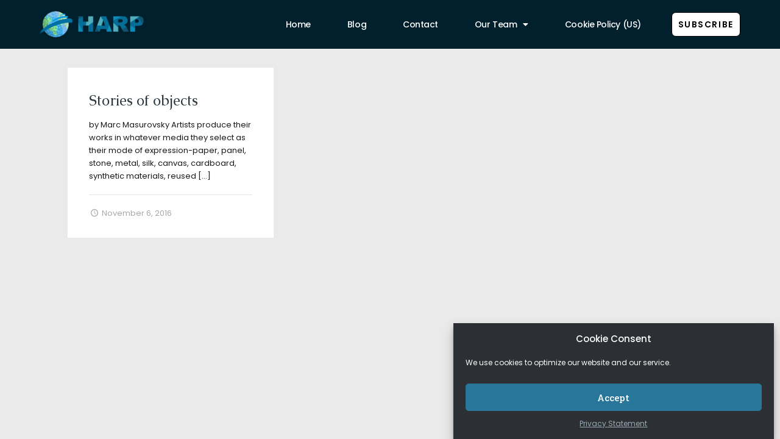

--- FILE ---
content_type: text/html; charset=UTF-8
request_url: https://plunderedart.org/category/civil-society/
body_size: 343112
content:
<!DOCTYPE html>
<html lang="en-US">
<head>
	<meta charset="UTF-8">
	<meta name="viewport" content="width=device-width, initial-scale=1.0, viewport-fit=cover" />		<meta name="description" content="The Holocaust Art Retitution Project (HARP)"/>
<meta name="keywords" content="History, Art, Restitution, Justice, Blog"/>
<meta property="og:image" content="https://plunderedart.org/wp-content/uploads/2021/06/harp.png"/>
<link rel="alternate" hreflang="en-US" href="https://plunderedart.org/category/civil-society/"/>
<!-- Global site tag (gtag.js) - Google Analytics -->
<script type="text/plain" data-service="google-analytics" data-category="statistics" async data-cmplz-src="https://www.googletagmanager.com/gtag/js?id=UA-203062697-1"></script>
<script>
  window.dataLayer = window.dataLayer || [];
  function gtag(){dataLayer.push(arguments);}
  gtag('js', new Date());

  gtag('config', 'UA-203062697-1');
</script>
<title>civil society &#8211; HARP</title>
<meta name='robots' content='max-image-preview:large' />
<meta name="format-detection" content="telephone=no">
<meta name="viewport" content="width=device-width, initial-scale=1, maximum-scale=1" />
<link rel="shortcut icon" href="https://plunderedart.org/wp-content/uploads/2021/06/harpSm.png" type="image/x-icon" />
<link rel='dns-prefetch' href='//fonts.googleapis.com' />
<link rel="alternate" type="application/rss+xml" title="HARP &raquo; Feed" href="https://plunderedart.org/feed/" />
<link rel="alternate" type="application/rss+xml" title="HARP &raquo; Comments Feed" href="https://plunderedart.org/comments/feed/" />
<link rel="alternate" type="application/rss+xml" title="HARP &raquo; civil society Category Feed" href="https://plunderedart.org/category/civil-society/feed/" />
<style id='wp-img-auto-sizes-contain-inline-css' type='text/css'>
img:is([sizes=auto i],[sizes^="auto," i]){contain-intrinsic-size:3000px 1500px}
/*# sourceURL=wp-img-auto-sizes-contain-inline-css */
</style>
<link rel='stylesheet' id='layerslider-css' href='https://plunderedart.org/wp-content/plugins/LayerSlider/assets/static/layerslider/css/layerslider.css?ver=6.11.8' type='text/css' media='all' />
<style id='wp-emoji-styles-inline-css' type='text/css'>

	img.wp-smiley, img.emoji {
		display: inline !important;
		border: none !important;
		box-shadow: none !important;
		height: 1em !important;
		width: 1em !important;
		margin: 0 0.07em !important;
		vertical-align: -0.1em !important;
		background: none !important;
		padding: 0 !important;
	}
/*# sourceURL=wp-emoji-styles-inline-css */
</style>
<link rel='stylesheet' id='wp-block-library-css' href='https://plunderedart.org/wp-includes/css/dist/block-library/style.min.css?ver=6.9' type='text/css' media='all' />

<style id='classic-theme-styles-inline-css' type='text/css'>
/*! This file is auto-generated */
.wp-block-button__link{color:#fff;background-color:#32373c;border-radius:9999px;box-shadow:none;text-decoration:none;padding:calc(.667em + 2px) calc(1.333em + 2px);font-size:1.125em}.wp-block-file__button{background:#32373c;color:#fff;text-decoration:none}
/*# sourceURL=/wp-includes/css/classic-themes.min.css */
</style>
<link rel='stylesheet' id='contact-form-7-css' href='https://plunderedart.org/wp-content/plugins/contact-form-7/includes/css/styles.css?ver=5.9.4' type='text/css' media='all' />
<link rel='stylesheet' id='rs-plugin-settings-css' href='https://plunderedart.org/wp-content/plugins/revslider/public/assets/css/rs6.css?ver=6.4.11' type='text/css' media='all' />
<style id='rs-plugin-settings-inline-css' type='text/css'>
#rs-demo-id {}
/*# sourceURL=rs-plugin-settings-inline-css */
</style>
<link rel='stylesheet' id='cmplz-general-css' href='https://plunderedart.org/wp-content/plugins/complianz-gdpr/assets/css/cookieblocker.min.css?ver=1715093728' type='text/css' media='all' />
<link rel='stylesheet' id='style-css' href='https://plunderedart.org/wp-content/themes/betheme/style.css?ver=22.0.3' type='text/css' media='all' />
<link rel='stylesheet' id='mfn-base-css' href='https://plunderedart.org/wp-content/themes/betheme/css/base.css?ver=22.0.3' type='text/css' media='all' />
<link rel='stylesheet' id='mfn-layout-css' href='https://plunderedart.org/wp-content/themes/betheme/css/layout.css?ver=22.0.3' type='text/css' media='all' />
<link rel='stylesheet' id='mfn-shortcodes-css' href='https://plunderedart.org/wp-content/themes/betheme/css/shortcodes.css?ver=22.0.3' type='text/css' media='all' />
<link rel='stylesheet' id='mfn-animations-css' href='https://plunderedart.org/wp-content/themes/betheme/assets/animations/animations.min.css?ver=22.0.3' type='text/css' media='all' />
<link rel='stylesheet' id='mfn-jquery-ui-css' href='https://plunderedart.org/wp-content/themes/betheme/assets/ui/jquery.ui.all.css?ver=22.0.3' type='text/css' media='all' />
<link rel='stylesheet' id='mfn-jplayer-css' href='https://plunderedart.org/wp-content/themes/betheme/assets/jplayer/css/jplayer.blue.monday.css?ver=22.0.3' type='text/css' media='all' />
<link rel='stylesheet' id='mfn-responsive-css' href='https://plunderedart.org/wp-content/themes/betheme/css/responsive.css?ver=22.0.3' type='text/css' media='all' />
<link rel='stylesheet' id='mfn-fonts-css' href='https://fonts.googleapis.com/css?family=Roboto+Slab%3A1%2C300%2C400%2C400italic%2C700%2C700italic%7CCaudex%3A1%2C300%2C400%2C400italic%2C700%2C700italic&#038;display=swap&#038;ver=6.9' type='text/css' media='all' />
<link rel='stylesheet' id='elementor-icons-css' href='https://plunderedart.org/wp-content/plugins/elementor/assets/lib/eicons/css/elementor-icons.min.css?ver=5.29.0' type='text/css' media='all' />
<link rel='stylesheet' id='elementor-frontend-css' href='https://plunderedart.org/wp-content/plugins/elementor/assets/css/frontend.min.css?ver=3.21.4' type='text/css' media='all' />
<link rel='stylesheet' id='swiper-css' href='https://plunderedart.org/wp-content/plugins/elementor/assets/lib/swiper/v8/css/swiper.min.css?ver=8.4.5' type='text/css' media='all' />
<link rel='stylesheet' id='elementor-post-2384-css' href='https://plunderedart.org/wp-content/uploads/elementor/css/post-2384.css?ver=1715114739' type='text/css' media='all' />
<link rel='stylesheet' id='elementor-pro-css' href='https://plunderedart.org/wp-content/plugins/elementor-pro/assets/css/frontend.min.css?ver=3.4.1' type='text/css' media='all' />
<link rel='stylesheet' id='font-awesome-5-all-css' href='https://plunderedart.org/wp-content/plugins/elementor/assets/lib/font-awesome/css/all.min.css?ver=3.21.4' type='text/css' media='all' />
<link rel='stylesheet' id='font-awesome-4-shim-css' href='https://plunderedart.org/wp-content/plugins/elementor/assets/lib/font-awesome/css/v4-shims.min.css?ver=3.21.4' type='text/css' media='all' />
<link rel='stylesheet' id='elementor-post-3046-css' href='https://plunderedart.org/wp-content/uploads/elementor/css/post-3046.css?ver=1715114739' type='text/css' media='all' />
<style id='mfn-dynamic-inline-css' type='text/css'>
body:not(.template-slider) #Header_wrapper{background-image:url(https://plunderedart.org/wp-content/uploads/2016/07/home_writer_subheader.jpg);background-repeat:no-repeat;background-position:center bottom}#Footer{background-image:url(https://plunderedart.org/wp-content/uploads/2016/07/home_writer_footer_bg.jpg);background-repeat:no-repeat;background-position:center top}
html{background-color: #eaeaea;}#Wrapper,#Content{background-color: #eaeaea;}body:not(.template-slider) #Header{min-height: 0px;}body.header-below:not(.template-slider) #Header{padding-top: 0px;}#Subheader {padding: 180px 0 120px;}#Footer .widgets_wrapper {padding: 60px 0 40px;}body, button, span.date_label, .timeline_items li h3 span, input[type="submit"], input[type="reset"], input[type="button"],input[type="text"], input[type="password"], input[type="tel"], input[type="email"], textarea, select, .offer_li .title h3 {font-family: "Roboto Slab", Helvetica, Arial, sans-serif;}#menu > ul > li > a, a.action_button, #overlay-menu ul li a {font-family: "Roboto Slab", Helvetica, Arial, sans-serif;}#Subheader .title {font-family: "Caudex", Helvetica, Arial, sans-serif;}h1, h2, h3, h4, .text-logo #logo {font-family: "Caudex", Helvetica, Arial, sans-serif;}h5, h6 {font-family: "Roboto Slab", Helvetica, Arial, sans-serif;}blockquote {font-family: "Caudex", Helvetica, Arial, sans-serif;}.chart_box .chart .num, .counter .desc_wrapper .number-wrapper, .how_it_works .image .number,.pricing-box .plan-header .price, .quick_fact .number-wrapper, .woocommerce .product div.entry-summary .price {font-family: "Caudex", Helvetica, Arial, sans-serif;}body {font-size: 13px;line-height: 21px;font-weight: 400;letter-spacing: 0px;}.big {font-size: 16px;line-height: 28px;font-weight: 400;letter-spacing: 0px;}#menu > ul > li > a, a.action_button, #overlay-menu ul li a{font-size: 15px;font-weight: 300;letter-spacing: 0px;}#overlay-menu ul li a{line-height: 22.5px;}#Subheader .title {font-size: 50px;line-height: 50px;font-weight: 400;letter-spacing: 0px;}h1, .text-logo #logo {font-size: 50px;line-height: 50px;font-weight: 400;letter-spacing: 0px;}h2 {font-size: 24px;line-height: 28px;font-weight: 400;letter-spacing: 0px;}h3 {font-size: 40px;line-height: 40px;font-weight: 400;letter-spacing: 0px;}h4 {font-size: 20px;line-height: 26px;font-weight: 400;letter-spacing: 0px;}h5 {font-size: 16px;line-height: 26px;font-weight: 400;letter-spacing: 0px;}h6 {font-size: 13px;line-height: 19px;font-weight: 400;letter-spacing: 0px;}#Intro .intro-title {font-size: 70px;line-height: 70px;font-weight: 400;letter-spacing: 0px;}@media only screen and (min-width: 768px) and (max-width: 959px){body {font-size: 13px;line-height: 19px;letter-spacing: 0px;}.big {font-size: 14px;line-height: 24px;letter-spacing: 0px;}#menu > ul > li > a, a.action_button, #overlay-menu ul li a {font-size: 13px;letter-spacing: 0px;}#overlay-menu ul li a{line-height: 19.5px;letter-spacing: 0px;}#Subheader .title {font-size: 43px;line-height: 43px;letter-spacing: 0px;}h1, .text-logo #logo {font-size: 43px;line-height: 43px;letter-spacing: 0px;}h2 {font-size: 20px;line-height: 24px;letter-spacing: 0px;}h3 {font-size: 34px;line-height: 34px;letter-spacing: 0px;}h4 {font-size: 17px;line-height: 22px;letter-spacing: 0px;}h5 {font-size: 14px;line-height: 22px;letter-spacing: 0px;}h6 {font-size: 13px;line-height: 19px;letter-spacing: 0px;}#Intro .intro-title {font-size: 60px;line-height: 60px;letter-spacing: 0px;}blockquote { font-size: 15px;}.chart_box .chart .num { font-size: 45px; line-height: 45px; }.counter .desc_wrapper .number-wrapper { font-size: 45px; line-height: 45px;}.counter .desc_wrapper .title { font-size: 14px; line-height: 18px;}.faq .question .title { font-size: 14px; }.fancy_heading .title { font-size: 38px; line-height: 38px; }.offer .offer_li .desc_wrapper .title h3 { font-size: 32px; line-height: 32px; }.offer_thumb_ul li.offer_thumb_li .desc_wrapper .title h3 {font-size: 32px; line-height: 32px; }.pricing-box .plan-header h2 { font-size: 27px; line-height: 27px; }.pricing-box .plan-header .price > span { font-size: 40px; line-height: 40px; }.pricing-box .plan-header .price sup.currency { font-size: 18px; line-height: 18px; }.pricing-box .plan-header .price sup.period { font-size: 14px; line-height: 14px;}.quick_fact .number { font-size: 80px; line-height: 80px;}.trailer_box .desc h2 { font-size: 27px; line-height: 27px; }.widget > h3 { font-size: 17px; line-height: 20px; }}@media only screen and (min-width: 480px) and (max-width: 767px){body {font-size: 13px;line-height: 19px;letter-spacing: 0px;}.big {font-size: 13px;line-height: 21px;letter-spacing: 0px;}#menu > ul > li > a, a.action_button, #overlay-menu ul li a {font-size: 13px;letter-spacing: 0px;}#overlay-menu ul li a{line-height: 19.5px;letter-spacing: 0px;}#Subheader .title {font-size: 38px;line-height: 38px;letter-spacing: 0px;}h1, .text-logo #logo {font-size: 38px;line-height: 38px;letter-spacing: 0px;}h2 {font-size: 18px;line-height: 21px;letter-spacing: 0px;}h3 {font-size: 30px;line-height: 30px;letter-spacing: 0px;}h4 {font-size: 15px;line-height: 20px;letter-spacing: 0px;}h5 {font-size: 13px;line-height: 20px;letter-spacing: 0px;}h6 {font-size: 13px;line-height: 19px;letter-spacing: 0px;}#Intro .intro-title {font-size: 53px;line-height: 53px;letter-spacing: 0px;}blockquote { font-size: 14px;}.chart_box .chart .num { font-size: 40px; line-height: 40px; }.counter .desc_wrapper .number-wrapper { font-size: 40px; line-height: 40px;}.counter .desc_wrapper .title { font-size: 13px; line-height: 16px;}.faq .question .title { font-size: 13px; }.fancy_heading .title { font-size: 34px; line-height: 34px; }.offer .offer_li .desc_wrapper .title h3 { font-size: 28px; line-height: 28px; }.offer_thumb_ul li.offer_thumb_li .desc_wrapper .title h3 {font-size: 28px; line-height: 28px; }.pricing-box .plan-header h2 { font-size: 24px; line-height: 24px; }.pricing-box .plan-header .price > span { font-size: 34px; line-height: 34px; }.pricing-box .plan-header .price sup.currency { font-size: 16px; line-height: 16px; }.pricing-box .plan-header .price sup.period { font-size: 13px; line-height: 13px;}.quick_fact .number { font-size: 70px; line-height: 70px;}.trailer_box .desc h2 { font-size: 24px; line-height: 24px; }.widget > h3 { font-size: 16px; line-height: 19px; }}@media only screen and (max-width: 479px){body {font-size: 13px;line-height: 19px;letter-spacing: 0px;}.big {font-size: 13px;line-height: 19px;letter-spacing: 0px;}#menu > ul > li > a, a.action_button, #overlay-menu ul li a {font-size: 13px;letter-spacing: 0px;}#overlay-menu ul li a{line-height: 19.5px;letter-spacing: 0px;}#Subheader .title {font-size: 30px;line-height: 30px;letter-spacing: 0px;}h1, .text-logo #logo {font-size: 30px;line-height: 30px;letter-spacing: 0px;}h2 {font-size: 14px;line-height: 19px;letter-spacing: 0px;}h3 {font-size: 24px;line-height: 24px;letter-spacing: 0px;}h4 {font-size: 13px;line-height: 19px;letter-spacing: 0px;}h5 {font-size: 13px;line-height: 19px;letter-spacing: 0px;}h6 {font-size: 13px;line-height: 19px;letter-spacing: 0px;}#Intro .intro-title {font-size: 42px;line-height: 42px;letter-spacing: 0px;}blockquote { font-size: 13px;}.chart_box .chart .num { font-size: 35px; line-height: 35px; }.counter .desc_wrapper .number-wrapper { font-size: 35px; line-height: 35px;}.counter .desc_wrapper .title { font-size: 13px; line-height: 26px;}.faq .question .title { font-size: 13px; }.fancy_heading .title { font-size: 30px; line-height: 30px; }.offer .offer_li .desc_wrapper .title h3 { font-size: 26px; line-height: 26px; }.offer_thumb_ul li.offer_thumb_li .desc_wrapper .title h3 {font-size: 26px; line-height: 26px; }.pricing-box .plan-header h2 { font-size: 21px; line-height: 21px; }.pricing-box .plan-header .price > span { font-size: 32px; line-height: 32px; }.pricing-box .plan-header .price sup.currency { font-size: 14px; line-height: 14px; }.pricing-box .plan-header .price sup.period { font-size: 13px; line-height: 13px;}.quick_fact .number { font-size: 60px; line-height: 60px;}.trailer_box .desc h2 { font-size: 21px; line-height: 21px; }.widget > h3 { font-size: 15px; line-height: 18px; }}.with_aside .sidebar.columns {width: 23%;}.with_aside .sections_group {width: 77%;}.aside_both .sidebar.columns {width: 18%;}.aside_both .sidebar.sidebar-1{margin-left: -82%;}.aside_both .sections_group {width: 64%;margin-left: 18%;}@media only screen and (min-width:1240px){#Wrapper, .with_aside .content_wrapper {max-width: 1122px;}.section_wrapper, .container {max-width: 1102px;}.layout-boxed.header-boxed #Top_bar.is-sticky{max-width: 1122px;}}@media only screen and (max-width: 767px){.section_wrapper,.container,.four.columns .widget-area { max-width: 700px !important; }}.button-default .button, .button-flat .button, .button-round .button {background-color: #18202a;color: #ffffff;}.button-stroke .button {border-color: #18202a;color: #ffffff;}.button-stroke .button:hover{background-color: #18202a;color: #fff;}.button-default .button_theme, .button-default button,.button-default input[type="button"], .button-default input[type="reset"], .button-default input[type="submit"],.button-flat .button_theme, .button-flat button,.button-flat input[type="button"], .button-flat input[type="reset"], .button-flat input[type="submit"],.button-round .button_theme, .button-round button,.button-round input[type="button"], .button-round input[type="reset"], .button-round input[type="submit"],.woocommerce #respond input#submit,.woocommerce a.button:not(.default),.woocommerce button.button,.woocommerce input.button,.woocommerce #respond input#submit:hover, .woocommerce a.button:hover, .woocommerce button.button:hover, .woocommerce input.button:hover{color: #ffffff;}.button-stroke .button_theme:hover,.button-stroke button:hover, .button-stroke input[type="submit"]:hover, .button-stroke input[type="reset"]:hover, .button-stroke input[type="button"]:hover,.button-stroke .woocommerce #respond input#submit:hover,.button-stroke .woocommerce a.button:not(.default):hover,.button-stroke .woocommerce button.button:hover,.button-stroke.woocommerce input.button:hover {color: #ffffff !important;}.button-stroke .button_theme:hover .button_icon i{color: #ffffff !important;}.button-default .single_add_to_cart_button, .button-flat .single_add_to_cart_button, .button-round .single_add_to_cart_button,.button-default .woocommerce .button:disabled, .button-flat .woocommerce .button:disabled, .button-round .woocommerce .button:disabled,.button-default .woocommerce .button.alt .button-flat .woocommerce .button.alt, .button-round .woocommerce .button.alt,.button-default a.remove, .button-flat a.remove, .button-round a.remove{color: #ffffff!important;}.action_button, .action_button:hover{background-color: #f7f7f7;color: #747474;}.button-stroke a.action_button{border-color: #f7f7f7;}.button-stroke a.action_button:hover{background-color: #f7f7f7!important;}.footer_button{color: #65666C!important;background-color:transparent;box-shadow:none!important;}.footer_button:after{display:none!important;}.button-custom .button,.button-custom .action_button,.button-custom .footer_button,.button-custom button,.button-custom input[type="button"],.button-custom input[type="reset"],.button-custom input[type="submit"],.button-custom .woocommerce #respond input#submit,.button-custom .woocommerce a.button,.button-custom .woocommerce button.button,.button-custom .woocommerce input.button{font-family: Arial;font-size: 14px;line-height: 14px;font-weight: 400;letter-spacing: 0px;padding: 12px 20px 12px 20px;border-width: 0px;border-radius: 0px;}.button-custom .button{color: #626262;background-color: #dbdddf;border-color: transparent;}.button-custom .button:hover{color: #626262;background-color: #d3d3d3;border-color: transparent;}.button-custom .button_theme,.button-custom button,.button-custom input[type="button"],.button-custom input[type="reset"],.button-custom input[type="submit"],.button-custom .woocommerce #respond input#submit,.button-custom .woocommerce a.button:not(.default),.button-custom .woocommerce button.button,.button-custom .woocommerce input.button{color: #ffffff;background-color: #0095eb;border-color: transparent;}.button-custom .button_theme:hover,.button-custom button:hover,.button-custom input[type="button"]:hover,.button-custom input[type="reset"]:hover,.button-custom input[type="submit"]:hover,.button-custom .woocommerce #respond input#submit:hover,.button-custom .woocommerce a.button:not(.default):hover,.button-custom .woocommerce button.button:hover,.button-custom .woocommerce input.button:hover{color: #ffffff;background-color: #007cc3;border-color: transparent;}.button-custom .action_button{color: #626262;background-color: #dbdddf;border-color: transparent;}.button-custom .action_button:hover{color: #626262;background-color: #d3d3d3;border-color: transparent;}.button-custom .single_add_to_cart_button,.button-custom .woocommerce .button:disabled,.button-custom .woocommerce .button.alt,.button-custom a.remove{line-height: 14px!important;padding: 12px 20px 12px 20px!important;color: #ffffff!important;background-color: #0095eb!important;}.button-custom .single_add_to_cart_button:hover,.button-custom .woocommerce .button:disabled:hover,.button-custom .woocommerce .button.alt:hover,.button-custom a.remove:hover{color: #ffffff!important;background-color: #007cc3!important;}#Top_bar #logo,.header-fixed #Top_bar #logo,.header-plain #Top_bar #logo,.header-transparent #Top_bar #logo {height: 60px;line-height: 60px;padding: 20px 0;}.logo-overflow #Top_bar:not(.is-sticky) .logo {height: 100px;}#Top_bar .menu > li > a {padding: 20px 0;}.menu-highlight:not(.header-creative) #Top_bar .menu > li > a {margin: 25px 0;}.header-plain:not(.menu-highlight) #Top_bar .menu > li > a span:not(.description) {line-height: 100px;}.header-fixed #Top_bar .menu > li > a {padding: 35px 0;}#Top_bar .top_bar_right,.header-plain #Top_bar .top_bar_right {height: 100px;}#Top_bar .top_bar_right_wrapper {top: 30px;}.header-plain #Top_bar a#header_cart,.header-plain #Top_bar a#search_button,.header-plain #Top_bar .wpml-languages {line-height: 100px;}.header-plain #Top_bar a.action_button {line-height: 100px!important;}@media only screen and (max-width: 767px){#Top_bar a.responsive-menu-toggle {top: 40px;}.mobile-header-mini #Top_bar #logo{height:50px!important;line-height:50px!important;margin:5px 0;}}.twentytwenty-before-label::before{content:"Before"}.twentytwenty-after-label::before{content:"After"}#Side_slide{right:-250px;width:250px;}#Side_slide.left{left:-250px;}.blog-teaser li .desc-wrapper .desc{background-position-y:-1px;}@media only screen and ( max-width: 767px ){body:not(.template-slider) #Header{min-height: ;}#Subheader{padding: 80px 0;}}@media only screen and (min-width: 1240px){body:not(.header-simple) #Top_bar #menu{display:block!important}.tr-menu #Top_bar #menu{background:none!important}#Top_bar .menu > li > ul.mfn-megamenu{width:984px}#Top_bar .menu > li > ul.mfn-megamenu > li{float:left}#Top_bar .menu > li > ul.mfn-megamenu > li.mfn-megamenu-cols-1{width:100%}#Top_bar .menu > li > ul.mfn-megamenu > li.mfn-megamenu-cols-2{width:50%}#Top_bar .menu > li > ul.mfn-megamenu > li.mfn-megamenu-cols-3{width:33.33%}#Top_bar .menu > li > ul.mfn-megamenu > li.mfn-megamenu-cols-4{width:25%}#Top_bar .menu > li > ul.mfn-megamenu > li.mfn-megamenu-cols-5{width:20%}#Top_bar .menu > li > ul.mfn-megamenu > li.mfn-megamenu-cols-6{width:16.66%}#Top_bar .menu > li > ul.mfn-megamenu > li > ul{display:block!important;position:inherit;left:auto;top:auto;border-width:0 1px 0 0}#Top_bar .menu > li > ul.mfn-megamenu > li:last-child > ul{border:0}#Top_bar .menu > li > ul.mfn-megamenu > li > ul li{width:auto}#Top_bar .menu > li > ul.mfn-megamenu a.mfn-megamenu-title{text-transform:uppercase;font-weight:400;background:none}#Top_bar .menu > li > ul.mfn-megamenu a .menu-arrow{display:none}.menuo-right #Top_bar .menu > li > ul.mfn-megamenu{left:auto;right:0}.menuo-right #Top_bar .menu > li > ul.mfn-megamenu-bg{box-sizing:border-box}#Top_bar .menu > li > ul.mfn-megamenu-bg{padding:20px 166px 20px 20px;background-repeat:no-repeat;background-position:right bottom}.rtl #Top_bar .menu > li > ul.mfn-megamenu-bg{padding-left:166px;padding-right:20px;background-position:left bottom}#Top_bar .menu > li > ul.mfn-megamenu-bg > li{background:none}#Top_bar .menu > li > ul.mfn-megamenu-bg > li a{border:none}#Top_bar .menu > li > ul.mfn-megamenu-bg > li > ul{background:none!important;-webkit-box-shadow:0 0 0 0;-moz-box-shadow:0 0 0 0;box-shadow:0 0 0 0}.mm-vertical #Top_bar .container{position:relative;}.mm-vertical #Top_bar .top_bar_left{position:static;}.mm-vertical #Top_bar .menu > li ul{box-shadow:0 0 0 0 transparent!important;background-image:none;}.mm-vertical #Top_bar .menu > li > ul.mfn-megamenu{width:98%!important;margin:0 1%;padding:20px 0;}.mm-vertical.header-plain #Top_bar .menu > li > ul.mfn-megamenu{width:100%!important;margin:0;}.mm-vertical #Top_bar .menu > li > ul.mfn-megamenu > li{display:table-cell;float:none!important;width:10%;padding:0 15px;border-right:1px solid rgba(0, 0, 0, 0.05);}.mm-vertical #Top_bar .menu > li > ul.mfn-megamenu > li:last-child{border-right-width:0}.mm-vertical #Top_bar .menu > li > ul.mfn-megamenu > li.hide-border{border-right-width:0}.mm-vertical #Top_bar .menu > li > ul.mfn-megamenu > li a{border-bottom-width:0;padding:9px 15px;line-height:120%;}.mm-vertical #Top_bar .menu > li > ul.mfn-megamenu a.mfn-megamenu-title{font-weight:700;}.rtl .mm-vertical #Top_bar .menu > li > ul.mfn-megamenu > li:first-child{border-right-width:0}.rtl .mm-vertical #Top_bar .menu > li > ul.mfn-megamenu > li:last-child{border-right-width:1px}.header-plain:not(.menuo-right) #Header .top_bar_left{width:auto!important}.header-stack.header-center #Top_bar #menu{display:inline-block!important}.header-simple #Top_bar #menu{display:none;height:auto;width:300px;bottom:auto;top:100%;right:1px;position:absolute;margin:0}.header-simple #Header a.responsive-menu-toggle{display:block;right:10px}.header-simple #Top_bar #menu > ul{width:100%;float:left}.header-simple #Top_bar #menu ul li{width:100%;padding-bottom:0;border-right:0;position:relative}.header-simple #Top_bar #menu ul li a{padding:0 20px;margin:0;display:block;height:auto;line-height:normal;border:none}.header-simple #Top_bar #menu ul li a:after{display:none}.header-simple #Top_bar #menu ul li a span{border:none;line-height:44px;display:inline;padding:0}.header-simple #Top_bar #menu ul li.submenu .menu-toggle{display:block;position:absolute;right:0;top:0;width:44px;height:44px;line-height:44px;font-size:30px;font-weight:300;text-align:center;cursor:pointer;color:#444;opacity:0.33;}.header-simple #Top_bar #menu ul li.submenu .menu-toggle:after{content:"+"}.header-simple #Top_bar #menu ul li.hover > .menu-toggle:after{content:"-"}.header-simple #Top_bar #menu ul li.hover a{border-bottom:0}.header-simple #Top_bar #menu ul.mfn-megamenu li .menu-toggle{display:none}.header-simple #Top_bar #menu ul li ul{position:relative!important;left:0!important;top:0;padding:0;margin:0!important;width:auto!important;background-image:none}.header-simple #Top_bar #menu ul li ul li{width:100%!important;display:block;padding:0;}.header-simple #Top_bar #menu ul li ul li a{padding:0 20px 0 30px}.header-simple #Top_bar #menu ul li ul li a .menu-arrow{display:none}.header-simple #Top_bar #menu ul li ul li a span{padding:0}.header-simple #Top_bar #menu ul li ul li a span:after{display:none!important}.header-simple #Top_bar .menu > li > ul.mfn-megamenu a.mfn-megamenu-title{text-transform:uppercase;font-weight:400}.header-simple #Top_bar .menu > li > ul.mfn-megamenu > li > ul{display:block!important;position:inherit;left:auto;top:auto}.header-simple #Top_bar #menu ul li ul li ul{border-left:0!important;padding:0;top:0}.header-simple #Top_bar #menu ul li ul li ul li a{padding:0 20px 0 40px}.rtl.header-simple #Top_bar #menu{left:1px;right:auto}.rtl.header-simple #Top_bar a.responsive-menu-toggle{left:10px;right:auto}.rtl.header-simple #Top_bar #menu ul li.submenu .menu-toggle{left:0;right:auto}.rtl.header-simple #Top_bar #menu ul li ul{left:auto!important;right:0!important}.rtl.header-simple #Top_bar #menu ul li ul li a{padding:0 30px 0 20px}.rtl.header-simple #Top_bar #menu ul li ul li ul li a{padding:0 40px 0 20px}.menu-highlight #Top_bar .menu > li{margin:0 2px}.menu-highlight:not(.header-creative) #Top_bar .menu > li > a{margin:20px 0;padding:0;-webkit-border-radius:5px;border-radius:5px}.menu-highlight #Top_bar .menu > li > a:after{display:none}.menu-highlight #Top_bar .menu > li > a span:not(.description){line-height:50px}.menu-highlight #Top_bar .menu > li > a span.description{display:none}.menu-highlight.header-stack #Top_bar .menu > li > a{margin:10px 0!important}.menu-highlight.header-stack #Top_bar .menu > li > a span:not(.description){line-height:40px}.menu-highlight.header-transparent #Top_bar .menu > li > a{margin:5px 0}.menu-highlight.header-simple #Top_bar #menu ul li,.menu-highlight.header-creative #Top_bar #menu ul li{margin:0}.menu-highlight.header-simple #Top_bar #menu ul li > a,.menu-highlight.header-creative #Top_bar #menu ul li > a{-webkit-border-radius:0;border-radius:0}.menu-highlight:not(.header-fixed):not(.header-simple) #Top_bar.is-sticky .menu > li > a{margin:10px 0!important;padding:5px 0!important}.menu-highlight:not(.header-fixed):not(.header-simple) #Top_bar.is-sticky .menu > li > a span{line-height:30px!important}.header-modern.menu-highlight.menuo-right .menu_wrapper{margin-right:20px}.menu-line-below #Top_bar .menu > li > a:after{top:auto;bottom:-4px}.menu-line-below #Top_bar.is-sticky .menu > li > a:after{top:auto;bottom:-4px}.menu-line-below-80 #Top_bar:not(.is-sticky) .menu > li > a:after{height:4px;left:10%;top:50%;margin-top:20px;width:80%}.menu-line-below-80-1 #Top_bar:not(.is-sticky) .menu > li > a:after{height:1px;left:10%;top:50%;margin-top:20px;width:80%}.menu-link-color #Top_bar .menu > li > a:after{display:none!important}.menu-arrow-top #Top_bar .menu > li > a:after{background:none repeat scroll 0 0 rgba(0,0,0,0)!important;border-color:#ccc transparent transparent;border-style:solid;border-width:7px 7px 0;display:block;height:0;left:50%;margin-left:-7px;top:0!important;width:0}.menu-arrow-top #Top_bar.is-sticky .menu > li > a:after{top:0!important}.menu-arrow-bottom #Top_bar .menu > li > a:after{background:none!important;border-color:transparent transparent #ccc;border-style:solid;border-width:0 7px 7px;display:block;height:0;left:50%;margin-left:-7px;top:auto;bottom:0;width:0}.menu-arrow-bottom #Top_bar.is-sticky .menu > li > a:after{top:auto;bottom:0}.menuo-no-borders #Top_bar .menu > li > a span{border-width:0!important}.menuo-no-borders #Header_creative #Top_bar .menu > li > a span{border-bottom-width:0}.menuo-no-borders.header-plain #Top_bar a#header_cart,.menuo-no-borders.header-plain #Top_bar a#search_button,.menuo-no-borders.header-plain #Top_bar .wpml-languages,.menuo-no-borders.header-plain #Top_bar a.action_button{border-width:0}.menuo-right #Top_bar .menu_wrapper{float:right}.menuo-right.header-stack:not(.header-center) #Top_bar .menu_wrapper{margin-right:150px}body.header-creative{padding-left:50px}body.header-creative.header-open{padding-left:250px}body.error404,body.under-construction,body.template-blank{padding-left:0!important}.header-creative.footer-fixed #Footer,.header-creative.footer-sliding #Footer,.header-creative.footer-stick #Footer.is-sticky{box-sizing:border-box;padding-left:50px;}.header-open.footer-fixed #Footer,.header-open.footer-sliding #Footer,.header-creative.footer-stick #Footer.is-sticky{padding-left:250px;}.header-rtl.header-creative.footer-fixed #Footer,.header-rtl.header-creative.footer-sliding #Footer,.header-rtl.header-creative.footer-stick #Footer.is-sticky{padding-left:0;padding-right:50px;}.header-rtl.header-open.footer-fixed #Footer,.header-rtl.header-open.footer-sliding #Footer,.header-rtl.header-creative.footer-stick #Footer.is-sticky{padding-right:250px;}#Header_creative{background-color:#fff;position:fixed;width:250px;height:100%;left:-200px;top:0;z-index:9002;-webkit-box-shadow:2px 0 4px 2px rgba(0,0,0,.15);box-shadow:2px 0 4px 2px rgba(0,0,0,.15)}#Header_creative .container{width:100%}#Header_creative .creative-wrapper{opacity:0;margin-right:50px}#Header_creative a.creative-menu-toggle{display:block;width:34px;height:34px;line-height:34px;font-size:22px;text-align:center;position:absolute;top:10px;right:8px;border-radius:3px}.admin-bar #Header_creative a.creative-menu-toggle{top:42px}#Header_creative #Top_bar{position:static;width:100%}#Header_creative #Top_bar .top_bar_left{width:100%!important;float:none}#Header_creative #Top_bar .top_bar_right{width:100%!important;float:none;height:auto;margin-bottom:35px;text-align:center;padding:0 20px;top:0;-webkit-box-sizing:border-box;-moz-box-sizing:border-box;box-sizing:border-box}#Header_creative #Top_bar .top_bar_right:before{display:none}#Header_creative #Top_bar .top_bar_right_wrapper{top:0}#Header_creative #Top_bar .logo{float:none;text-align:center;margin:15px 0}#Header_creative #Top_bar #menu{background-color:transparent}#Header_creative #Top_bar .menu_wrapper{float:none;margin:0 0 30px}#Header_creative #Top_bar .menu > li{width:100%;float:none;position:relative}#Header_creative #Top_bar .menu > li > a{padding:0;text-align:center}#Header_creative #Top_bar .menu > li > a:after{display:none}#Header_creative #Top_bar .menu > li > a span{border-right:0;border-bottom-width:1px;line-height:38px}#Header_creative #Top_bar .menu li ul{left:100%;right:auto;top:0;box-shadow:2px 2px 2px 0 rgba(0,0,0,0.03);-webkit-box-shadow:2px 2px 2px 0 rgba(0,0,0,0.03)}#Header_creative #Top_bar .menu > li > ul.mfn-megamenu{margin:0;width:700px!important;}#Header_creative #Top_bar .menu > li > ul.mfn-megamenu > li > ul{left:0}#Header_creative #Top_bar .menu li ul li a{padding-top:9px;padding-bottom:8px}#Header_creative #Top_bar .menu li ul li ul{top:0}#Header_creative #Top_bar .menu > li > a span.description{display:block;font-size:13px;line-height:28px!important;clear:both}#Header_creative #Top_bar .search_wrapper{left:100%;top:auto;bottom:0}#Header_creative #Top_bar a#header_cart{display:inline-block;float:none;top:3px}#Header_creative #Top_bar a#search_button{display:inline-block;float:none;top:3px}#Header_creative #Top_bar .wpml-languages{display:inline-block;float:none;top:0}#Header_creative #Top_bar .wpml-languages.enabled:hover a.active{padding-bottom:11px}#Header_creative #Top_bar .action_button{display:inline-block;float:none;top:16px;margin:0}#Header_creative #Top_bar .banner_wrapper{display:block;text-align:center}#Header_creative #Top_bar .banner_wrapper img{max-width:100%;height:auto;display:inline-block}#Header_creative #Action_bar{display:none;position:absolute;bottom:0;top:auto;clear:both;padding:0 20px;box-sizing:border-box}#Header_creative #Action_bar .contact_details{text-align:center;margin-bottom:20px}#Header_creative #Action_bar .contact_details li{padding:0}#Header_creative #Action_bar .social{float:none;text-align:center;padding:5px 0 15px}#Header_creative #Action_bar .social li{margin-bottom:2px}#Header_creative #Action_bar .social-menu{float:none;text-align:center}#Header_creative #Action_bar .social-menu li{border-color:rgba(0,0,0,.1)}#Header_creative .social li a{color:rgba(0,0,0,.5)}#Header_creative .social li a:hover{color:#000}#Header_creative .creative-social{position:absolute;bottom:10px;right:0;width:50px}#Header_creative .creative-social li{display:block;float:none;width:100%;text-align:center;margin-bottom:5px}.header-creative .fixed-nav.fixed-nav-prev{margin-left:50px}.header-creative.header-open .fixed-nav.fixed-nav-prev{margin-left:250px}.menuo-last #Header_creative #Top_bar .menu li.last ul{top:auto;bottom:0}.header-open #Header_creative{left:0}.header-open #Header_creative .creative-wrapper{opacity:1;margin:0!important;}.header-open #Header_creative .creative-menu-toggle,.header-open #Header_creative .creative-social{display:none}.header-open #Header_creative #Action_bar{display:block}body.header-rtl.header-creative{padding-left:0;padding-right:50px}.header-rtl #Header_creative{left:auto;right:-200px}.header-rtl #Header_creative .creative-wrapper{margin-left:50px;margin-right:0}.header-rtl #Header_creative a.creative-menu-toggle{left:8px;right:auto}.header-rtl #Header_creative .creative-social{left:0;right:auto}.header-rtl #Footer #back_to_top.sticky{right:125px}.header-rtl #popup_contact{right:70px}.header-rtl #Header_creative #Top_bar .menu li ul{left:auto;right:100%}.header-rtl #Header_creative #Top_bar .search_wrapper{left:auto;right:100%;}.header-rtl .fixed-nav.fixed-nav-prev{margin-left:0!important}.header-rtl .fixed-nav.fixed-nav-next{margin-right:50px}body.header-rtl.header-creative.header-open{padding-left:0;padding-right:250px!important}.header-rtl.header-open #Header_creative{left:auto;right:0}.header-rtl.header-open #Footer #back_to_top.sticky{right:325px}.header-rtl.header-open #popup_contact{right:270px}.header-rtl.header-open .fixed-nav.fixed-nav-next{margin-right:250px}#Header_creative.active{left:-1px;}.header-rtl #Header_creative.active{left:auto;right:-1px;}#Header_creative.active .creative-wrapper{opacity:1;margin:0}.header-creative .vc_row[data-vc-full-width]{padding-left:50px}.header-creative.header-open .vc_row[data-vc-full-width]{padding-left:250px}.header-open .vc_parallax .vc_parallax-inner { left:auto; width: calc(100% - 250px); }.header-open.header-rtl .vc_parallax .vc_parallax-inner { left:0; right:auto; }#Header_creative.scroll{height:100%;overflow-y:auto}#Header_creative.scroll:not(.dropdown) .menu li ul{display:none!important}#Header_creative.scroll #Action_bar{position:static}#Header_creative.dropdown{outline:none}#Header_creative.dropdown #Top_bar .menu_wrapper{float:left}#Header_creative.dropdown #Top_bar #menu ul li{position:relative;float:left}#Header_creative.dropdown #Top_bar #menu ul li a:after{display:none}#Header_creative.dropdown #Top_bar #menu ul li a span{line-height:38px;padding:0}#Header_creative.dropdown #Top_bar #menu ul li.submenu .menu-toggle{display:block;position:absolute;right:0;top:0;width:38px;height:38px;line-height:38px;font-size:26px;font-weight:300;text-align:center;cursor:pointer;color:#444;opacity:0.33;}#Header_creative.dropdown #Top_bar #menu ul li.submenu .menu-toggle:after{content:"+"}#Header_creative.dropdown #Top_bar #menu ul li.hover > .menu-toggle:after{content:"-"}#Header_creative.dropdown #Top_bar #menu ul li.hover a{border-bottom:0}#Header_creative.dropdown #Top_bar #menu ul.mfn-megamenu li .menu-toggle{display:none}#Header_creative.dropdown #Top_bar #menu ul li ul{position:relative!important;left:0!important;top:0;padding:0;margin-left:0!important;width:auto!important;background-image:none}#Header_creative.dropdown #Top_bar #menu ul li ul li{width:100%!important}#Header_creative.dropdown #Top_bar #menu ul li ul li a{padding:0 10px;text-align:center}#Header_creative.dropdown #Top_bar #menu ul li ul li a .menu-arrow{display:none}#Header_creative.dropdown #Top_bar #menu ul li ul li a span{padding:0}#Header_creative.dropdown #Top_bar #menu ul li ul li a span:after{display:none!important}#Header_creative.dropdown #Top_bar .menu > li > ul.mfn-megamenu a.mfn-megamenu-title{text-transform:uppercase;font-weight:400}#Header_creative.dropdown #Top_bar .menu > li > ul.mfn-megamenu > li > ul{display:block!important;position:inherit;left:auto;top:auto}#Header_creative.dropdown #Top_bar #menu ul li ul li ul{border-left:0!important;padding:0;top:0}#Header_creative{transition: left .5s ease-in-out, right .5s ease-in-out;}#Header_creative .creative-wrapper{transition: opacity .5s ease-in-out, margin 0s ease-in-out .5s;}#Header_creative.active .creative-wrapper{transition: opacity .5s ease-in-out, margin 0s ease-in-out;}}@media only screen and (min-width: 1240px){#Top_bar.is-sticky{position:fixed!important;width:100%;left:0;top:-60px;height:60px;z-index:701;background:#fff;opacity:.97;-webkit-box-shadow:0 2px 5px 0 rgba(0,0,0,0.1);-moz-box-shadow:0 2px 5px 0 rgba(0,0,0,0.1);box-shadow:0 2px 5px 0 rgba(0,0,0,0.1)}.layout-boxed.header-boxed #Top_bar.is-sticky{max-width:1240px;left:50%;-webkit-transform:translateX(-50%);transform:translateX(-50%)}#Top_bar.is-sticky .top_bar_left,#Top_bar.is-sticky .top_bar_right,#Top_bar.is-sticky .top_bar_right:before{background:none;box-shadow:unset}#Top_bar.is-sticky .top_bar_right{top:-4px;height:auto;}#Top_bar.is-sticky .top_bar_right_wrapper{top:15px}.header-plain #Top_bar.is-sticky .top_bar_right_wrapper{top:0}#Top_bar.is-sticky .logo{width:auto;margin:0 30px 0 20px;padding:0}#Top_bar.is-sticky #logo,#Top_bar.is-sticky .custom-logo-link{padding:5px 0!important;height:50px!important;line-height:50px!important}.logo-no-sticky-padding #Top_bar.is-sticky #logo{height:60px!important;line-height:60px!important}#Top_bar.is-sticky #logo img.logo-main{display:none}#Top_bar.is-sticky #logo img.logo-sticky{display:inline;max-height:35px}.logo-sticky-width-auto #Top_bar.is-sticky #logo img.logo-sticky{width:auto}#Top_bar.is-sticky .menu_wrapper{clear:none}#Top_bar.is-sticky .menu_wrapper .menu > li > a{padding:15px 0}#Top_bar.is-sticky .menu > li > a,#Top_bar.is-sticky .menu > li > a span{line-height:30px}#Top_bar.is-sticky .menu > li > a:after{top:auto;bottom:-4px}#Top_bar.is-sticky .menu > li > a span.description{display:none}#Top_bar.is-sticky .secondary_menu_wrapper,#Top_bar.is-sticky .banner_wrapper{display:none}.header-overlay #Top_bar.is-sticky{display:none}.sticky-dark #Top_bar.is-sticky,.sticky-dark #Top_bar.is-sticky #menu{background:rgba(0,0,0,.8)}.sticky-dark #Top_bar.is-sticky .menu > li:not(.current-menu-item) > a{color:#fff}.sticky-dark #Top_bar.is-sticky .top_bar_right a:not(.action_button){color:rgba(255,255,255,.8)}.sticky-dark #Top_bar.is-sticky .wpml-languages a.active,.sticky-dark #Top_bar.is-sticky .wpml-languages ul.wpml-lang-dropdown{background:rgba(0,0,0,0.1);border-color:rgba(0,0,0,0.1)}.sticky-white #Top_bar.is-sticky,.sticky-white #Top_bar.is-sticky #menu{background:rgba(255,255,255,.8)}.sticky-white #Top_bar.is-sticky .menu > li:not(.current-menu-item) > a{color:#222}.sticky-white #Top_bar.is-sticky .top_bar_right a:not(.action_button){color:rgba(0,0,0,.8)}.sticky-white #Top_bar.is-sticky .wpml-languages a.active,.sticky-white #Top_bar.is-sticky .wpml-languages ul.wpml-lang-dropdown{background:rgba(255,255,255,0.1);border-color:rgba(0,0,0,0.1)}}@media only screen and (min-width: 768px) and (max-width: 1240px){.header_placeholder{height:0!important}}@media only screen and (max-width: 1239px){#Top_bar #menu{display:none;height:auto;width:300px;bottom:auto;top:100%;right:1px;position:absolute;margin:0}#Top_bar a.responsive-menu-toggle{display:block}#Top_bar #menu > ul{width:100%;float:left}#Top_bar #menu ul li{width:100%;padding-bottom:0;border-right:0;position:relative}#Top_bar #menu ul li a{padding:0 25px;margin:0;display:block;height:auto;line-height:normal;border:none}#Top_bar #menu ul li a:after{display:none}#Top_bar #menu ul li a span{border:none;line-height:44px;display:inline;padding:0}#Top_bar #menu ul li a span.description{margin:0 0 0 5px}#Top_bar #menu ul li.submenu .menu-toggle{display:block;position:absolute;right:15px;top:0;width:44px;height:44px;line-height:44px;font-size:30px;font-weight:300;text-align:center;cursor:pointer;color:#444;opacity:0.33;}#Top_bar #menu ul li.submenu .menu-toggle:after{content:"+"}#Top_bar #menu ul li.hover > .menu-toggle:after{content:"-"}#Top_bar #menu ul li.hover a{border-bottom:0}#Top_bar #menu ul li a span:after{display:none!important}#Top_bar #menu ul.mfn-megamenu li .menu-toggle{display:none}#Top_bar #menu ul li ul{position:relative!important;left:0!important;top:0;padding:0;margin-left:0!important;width:auto!important;background-image:none!important;box-shadow:0 0 0 0 transparent!important;-webkit-box-shadow:0 0 0 0 transparent!important}#Top_bar #menu ul li ul li{width:100%!important}#Top_bar #menu ul li ul li a{padding:0 20px 0 35px}#Top_bar #menu ul li ul li a .menu-arrow{display:none}#Top_bar #menu ul li ul li a span{padding:0}#Top_bar #menu ul li ul li a span:after{display:none!important}#Top_bar .menu > li > ul.mfn-megamenu a.mfn-megamenu-title{text-transform:uppercase;font-weight:400}#Top_bar .menu > li > ul.mfn-megamenu > li > ul{display:block!important;position:inherit;left:auto;top:auto}#Top_bar #menu ul li ul li ul{border-left:0!important;padding:0;top:0}#Top_bar #menu ul li ul li ul li a{padding:0 20px 0 45px}.rtl #Top_bar #menu{left:1px;right:auto}.rtl #Top_bar a.responsive-menu-toggle{left:20px;right:auto}.rtl #Top_bar #menu ul li.submenu .menu-toggle{left:15px;right:auto;border-left:none;border-right:1px solid #eee}.rtl #Top_bar #menu ul li ul{left:auto!important;right:0!important}.rtl #Top_bar #menu ul li ul li a{padding:0 30px 0 20px}.rtl #Top_bar #menu ul li ul li ul li a{padding:0 40px 0 20px}.header-stack .menu_wrapper a.responsive-menu-toggle{position:static!important;margin:11px 0!important}.header-stack .menu_wrapper #menu{left:0;right:auto}.rtl.header-stack #Top_bar #menu{left:auto;right:0}.admin-bar #Header_creative{top:32px}.header-creative.layout-boxed{padding-top:85px}.header-creative.layout-full-width #Wrapper{padding-top:60px}#Header_creative{position:fixed;width:100%;left:0!important;top:0;z-index:1001}#Header_creative .creative-wrapper{display:block!important;opacity:1!important}#Header_creative .creative-menu-toggle,#Header_creative .creative-social{display:none!important;opacity:1!important}#Header_creative #Top_bar{position:static;width:100%}#Header_creative #Top_bar #logo,#Header_creative #Top_bar .custom-logo-link{height:50px;line-height:50px;padding:5px 0}#Header_creative #Top_bar #logo img.logo-sticky{max-height:40px!important}#Header_creative #logo img.logo-main{display:none}#Header_creative #logo img.logo-sticky{display:inline-block}.logo-no-sticky-padding #Header_creative #Top_bar #logo{height:60px;line-height:60px;padding:0}.logo-no-sticky-padding #Header_creative #Top_bar #logo img.logo-sticky{max-height:60px!important}#Header_creative #Action_bar{display:none}#Header_creative #Top_bar .top_bar_right{height:60px;top:0}#Header_creative #Top_bar .top_bar_right:before{display:none}#Header_creative #Top_bar .top_bar_right_wrapper{top:0;padding-top:9px}#Header_creative.scroll{overflow:visible!important}}#Header_wrapper, #Intro {background-color: #1e232a;}#Subheader {background-color: rgba(247,247,247,0);}.header-classic #Action_bar, .header-fixed #Action_bar, .header-plain #Action_bar, .header-split #Action_bar, .header-stack #Action_bar {background-color: #2C2C2C;}#Sliding-top {background-color: #1e222b;}#Sliding-top a.sliding-top-control {border-right-color: #1e222b;}#Sliding-top.st-center a.sliding-top-control,#Sliding-top.st-left a.sliding-top-control {border-top-color: #1e222b;}#Footer {background-color: #1e222b;}body, ul.timeline_items, .icon_box a .desc, .icon_box a:hover .desc, .feature_list ul li a, .list_item a, .list_item a:hover,.widget_recent_entries ul li a, .flat_box a, .flat_box a:hover, .story_box .desc, .content_slider.carouselul li a .title,.content_slider.flat.description ul li .desc, .content_slider.flat.description ul li a .desc, .post-nav.minimal a i {color: #191919;}.post-nav.minimal a svg {fill: #191919;}.themecolor, .opening_hours .opening_hours_wrapper li span, .fancy_heading_icon .icon_top,.fancy_heading_arrows .icon-right-dir, .fancy_heading_arrows .icon-left-dir, .fancy_heading_line .title,.button-love a.mfn-love, .format-link .post-title .icon-link, .pager-single > span, .pager-single a:hover,.widget_meta ul, .widget_pages ul, .widget_rss ul, .widget_mfn_recent_comments ul li:after, .widget_archive ul,.widget_recent_comments ul li:after, .widget_nav_menu ul, .woocommerce ul.products li.product .price, .shop_slider .shop_slider_ul li .item_wrapper .price,.woocommerce-page ul.products li.product .price, .widget_price_filter .price_label .from, .widget_price_filter .price_label .to,.woocommerce ul.product_list_widget li .quantity .amount, .woocommerce .product div.entry-summary .price, .woocommerce .star-rating span,#Error_404 .error_pic i, .style-simple #Filters .filters_wrapper ul li a:hover, .style-simple #Filters .filters_wrapper ul li.current-cat a,.style-simple .quick_fact .title {color: #0072a4;}.themebg,#comments .commentlist > li .reply a.comment-reply-link,#Filters .filters_wrapper ul li a:hover,#Filters .filters_wrapper ul li.current-cat a,.fixed-nav .arrow,.offer_thumb .slider_pagination a:before,.offer_thumb .slider_pagination a.selected:after,.pager .pages a:hover,.pager .pages a.active,.pager .pages span.page-numbers.current,.pager-single span:after,.portfolio_group.exposure .portfolio-item .desc-inner .line,.Recent_posts ul li .desc:after,.Recent_posts ul li .photo .c,.slider_pagination a.selected,.slider_pagination .slick-active a,.slider_pagination a.selected:after,.slider_pagination .slick-active a:after,.testimonials_slider .slider_images,.testimonials_slider .slider_images a:after,.testimonials_slider .slider_images:before,#Top_bar a#header_cart span,.widget_categories ul,.widget_mfn_menu ul li a:hover,.widget_mfn_menu ul li.current-menu-item:not(.current-menu-ancestor) > a,.widget_mfn_menu ul li.current_page_item:not(.current_page_ancestor) > a,.widget_product_categories ul,.widget_recent_entries ul li:after,.woocommerce-account table.my_account_orders .order-number a,.woocommerce-MyAccount-navigation ul li.is-active a,.style-simple .accordion .question:after,.style-simple .faq .question:after,.style-simple .icon_box .desc_wrapper .title:before,.style-simple #Filters .filters_wrapper ul li a:after,.style-simple .article_box .desc_wrapper p:after,.style-simple .sliding_box .desc_wrapper:after,.style-simple .trailer_box:hover .desc,.tp-bullets.simplebullets.round .bullet.selected,.tp-bullets.simplebullets.round .bullet.selected:after,.tparrows.default,.tp-bullets.tp-thumbs .bullet.selected:after{background-color: #0072a4;}.Latest_news ul li .photo, .Recent_posts.blog_news ul li .photo, .style-simple .opening_hours .opening_hours_wrapper li label,.style-simple .timeline_items li:hover h3, .style-simple .timeline_items li:nth-child(even):hover h3,.style-simple .timeline_items li:hover .desc, .style-simple .timeline_items li:nth-child(even):hover,.style-simple .offer_thumb .slider_pagination a.selected {border-color: #0072a4;}a {color: #191919;}a:hover {color: #b1b19e;}*::-moz-selection {background-color: #0095eb;color: white;}*::selection {background-color: #0095eb;color: white;}.blockquote p.author span, .counter .desc_wrapper .title, .article_box .desc_wrapper p, .team .desc_wrapper p.subtitle,.pricing-box .plan-header p.subtitle, .pricing-box .plan-header .price sup.period, .chart_box p, .fancy_heading .inside,.fancy_heading_line .slogan, .post-meta, .post-meta a, .post-footer, .post-footer a span.label, .pager .pages a, .button-love a .label,.pager-single a, #comments .commentlist > li .comment-author .says, .fixed-nav .desc .date, .filters_buttons li.label, .Recent_posts ul li a .desc .date,.widget_recent_entries ul li .post-date, .tp_recent_tweets .twitter_time, .widget_price_filter .price_label, .shop-filters .woocommerce-result-count,.woocommerce ul.product_list_widget li .quantity, .widget_shopping_cart ul.product_list_widget li dl, .product_meta .posted_in,.woocommerce .shop_table .product-name .variation > dd, .shipping-calculator-button:after,.shop_slider .shop_slider_ul li .item_wrapper .price del,.testimonials_slider .testimonials_slider_ul li .author span, .testimonials_slider .testimonials_slider_ul li .author span a, .Latest_news ul li .desc_footer,.share-simple-wrapper .icons a {color: #a8a8a8;}h1, h1 a, h1 a:hover, .text-logo #logo { color: #2c383e; }h2, h2 a, h2 a:hover { color: #2c383e; }h3, h3 a, h3 a:hover { color: #2c383e; }h4, h4 a, h4 a:hover, .style-simple .sliding_box .desc_wrapper h4 { color: #78939b; }h5, h5 a, h5 a:hover { color: #00b3ff; }h6, h6 a, h6 a:hover,a.content_link .title { color: #ffffff; }.dropcap, .highlight:not(.highlight_image) {background-color: #ffc013;}.button-default .button_theme, .button-default button,.button-default input[type="button"], .button-default input[type="reset"], .button-default input[type="submit"],.button-flat .button_theme, .button-flat button,.button-flat input[type="button"], .button-flat input[type="reset"], .button-flat input[type="submit"],.button-round .button_theme, .button-round button,.button-round input[type="button"], .button-round input[type="reset"], .button-round input[type="submit"],.woocommerce #respond input#submit,.woocommerce a.button:not(.default),.woocommerce button.button,.woocommerce input.button,.woocommerce #respond input#submit:hover, .woocommerce a.button:not(.default):hover, .woocommerce button.button:hover, .woocommerce input.button:hover{background-color: #0072a4;}.button-stroke .button_theme,.button-stroke .button_theme .button_icon i,.button-stroke button, .button-stroke input[type="submit"], .button-stroke input[type="reset"], .button-stroke input[type="button"],.button-stroke .woocommerce #respond input#submit,.button-stroke .woocommerce a.button:not(.default),.button-stroke .woocommerce button.button,.button-stroke.woocommerce input.button {border-color: #0072a4;color: #0072a4 !important;}.button-stroke .button_theme:hover,.button-stroke button:hover, .button-stroke input[type="submit"]:hover, .button-stroke input[type="reset"]:hover, .button-stroke input[type="button"]:hover {background-color: #0072a4;}.button-default .single_add_to_cart_button, .button-flat .single_add_to_cart_button, .button-round .single_add_to_cart_button,.button-default .woocommerce .button:disabled, .button-flat .woocommerce .button:disabled, .button-round .woocommerce .button:disabled,.button-default .woocommerce .button.alt, .button-flat .woocommerce .button.alt, .button-round .woocommerce .button.alt{background-color: #0072a4!important;}.button-stroke .single_add_to_cart_button:hover,.button-stroke #place_order:hover {background-color: #0072a4!important;}a.mfn-link {color: #0095eb;}a.mfn-link-2 span, a:hover.mfn-link-2 span:before, a.hover.mfn-link-2 span:before, a.mfn-link-5 span, a.mfn-link-8:after, a.mfn-link-8:before {background: #00b3ff;}a:hover.mfn-link {color: #ffc013;}a.mfn-link-2 span:before, a:hover.mfn-link-4:before, a:hover.mfn-link-4:after, a.hover.mfn-link-4:before, a.hover.mfn-link-4:after, a.mfn-link-5:before, a.mfn-link-7:after, a.mfn-link-7:before {background: #d69d00;}a.mfn-link-6:before {border-bottom-color: #d69d00;}.column_column ul, .column_column ol, .the_content_wrapper:not(.is-elementor) ul, .the_content_wrapper:not(.is-elementor) ol {color: #737E86;}hr.hr_color, .hr_color hr, .hr_dots span {color: #ffc013;background: #ffc013;}.hr_zigzag i {color: #ffc013;}.highlight-left:after,.highlight-right:after {background: #ffc013;}@media only screen and (max-width: 767px) {.highlight-left .wrap:first-child,.highlight-right .wrap:last-child {background: #ffc013;}}#Header .top_bar_left, .header-classic #Top_bar, .header-plain #Top_bar, .header-stack #Top_bar, .header-split #Top_bar,.header-fixed #Top_bar, .header-below #Top_bar, #Header_creative, #Top_bar #menu, .sticky-tb-color #Top_bar.is-sticky {background-color: #1a1f24;}#Top_bar .wpml-languages a.active, #Top_bar .wpml-languages ul.wpml-lang-dropdown {background-color: #1a1f24;}#Top_bar .top_bar_right:before {background-color: #d33030;}#Header .top_bar_right {background-color: #780101;}#Top_bar .top_bar_right a:not(.action_button) {color: #444444;}#Top_bar .menu > li > a,#Top_bar #menu ul li.submenu .menu-toggle {color: #0095eb;}#Top_bar .menu > li.current-menu-item > a,#Top_bar .menu > li.current_page_item > a,#Top_bar .menu > li.current-menu-parent > a,#Top_bar .menu > li.current-page-parent > a,#Top_bar .menu > li.current-menu-ancestor > a,#Top_bar .menu > li.current-page-ancestor > a,#Top_bar .menu > li.current_page_ancestor > a,#Top_bar .menu > li.hover > a {color: #ffffff;}#Top_bar .menu > li a:after {background: #ffffff;}.menuo-arrows #Top_bar .menu > li.submenu > a > span:not(.description)::after {border-top-color: #0095eb;}#Top_bar .menu > li.current-menu-item.submenu > a > span:not(.description)::after,#Top_bar .menu > li.current_page_item.submenu > a > span:not(.description)::after,#Top_bar .menu > li.current-menu-parent.submenu > a > span:not(.description)::after,#Top_bar .menu > li.current-page-parent.submenu > a > span:not(.description)::after,#Top_bar .menu > li.current-menu-ancestor.submenu > a > span:not(.description)::after,#Top_bar .menu > li.current-page-ancestor.submenu > a > span:not(.description)::after,#Top_bar .menu > li.current_page_ancestor.submenu > a > span:not(.description)::after,#Top_bar .menu > li.hover.submenu > a > span:not(.description)::after {border-top-color: #ffffff;}.menu-highlight #Top_bar #menu > ul > li.current-menu-item > a,.menu-highlight #Top_bar #menu > ul > li.current_page_item > a,.menu-highlight #Top_bar #menu > ul > li.current-menu-parent > a,.menu-highlight #Top_bar #menu > ul > li.current-page-parent > a,.menu-highlight #Top_bar #menu > ul > li.current-menu-ancestor > a,.menu-highlight #Top_bar #menu > ul > li.current-page-ancestor > a,.menu-highlight #Top_bar #menu > ul > li.current_page_ancestor > a,.menu-highlight #Top_bar #menu > ul > li.hover > a {background: #1a1f24;}.menu-arrow-bottom #Top_bar .menu > li > a:after { border-bottom-color: #ffffff;}.menu-arrow-top #Top_bar .menu > li > a:after {border-top-color: #ffffff;}.header-plain #Top_bar .menu > li.current-menu-item > a,.header-plain #Top_bar .menu > li.current_page_item > a,.header-plain #Top_bar .menu > li.current-menu-parent > a,.header-plain #Top_bar .menu > li.current-page-parent > a,.header-plain #Top_bar .menu > li.current-menu-ancestor > a,.header-plain #Top_bar .menu > li.current-page-ancestor > a,.header-plain #Top_bar .menu > li.current_page_ancestor > a,.header-plain #Top_bar .menu > li.hover > a,.header-plain #Top_bar a:hover#header_cart,.header-plain #Top_bar a:hover#search_button,.header-plain #Top_bar .wpml-languages:hover,.header-plain #Top_bar .wpml-languages ul.wpml-lang-dropdown {background: #1a1f24;color: #ffffff;}.header-plain #Top_bar,.header-plain #Top_bar .menu > li > a span:not(.description),.header-plain #Top_bar a#header_cart,.header-plain #Top_bar a#search_button,.header-plain #Top_bar .wpml-languages,.header-plain #Top_bar .action_button {border-color: #383f47;}#Top_bar .menu > li ul {background-color: #383f47;}#Top_bar .menu > li ul li a {color: #0095eb;}#Top_bar .menu > li ul li a:hover,#Top_bar .menu > li ul li.hover > a {color: #757575;}#Top_bar .search_wrapper {background: #0072a4;}.overlay-menu-toggle {color: #0072a4 !important;background: transparent;}#Overlay {background: rgba(0,114,164,0.95);}#overlay-menu ul li a, .header-overlay .overlay-menu-toggle.focus {color: #FFFFFF;}#overlay-menu ul li.current-menu-item > a,#overlay-menu ul li.current_page_item > a,#overlay-menu ul li.current-menu-parent > a,#overlay-menu ul li.current-page-parent > a,#overlay-menu ul li.current-menu-ancestor > a,#overlay-menu ul li.current-page-ancestor > a,#overlay-menu ul li.current_page_ancestor > a {color: #614d17;}#Top_bar .responsive-menu-toggle,#Header_creative .creative-menu-toggle,#Header_creative .responsive-menu-toggle {color: #0072a4;background: transparent;}#Side_slide{background-color: #191919;border-color: #191919;}#Side_slide,#Side_slide .search-wrapper input.field,#Side_slide a:not(.action_button),#Side_slide #menu ul li.submenu .menu-toggle{color: #e1dede;}#Side_slide a:not(.action_button):hover,#Side_slide a.active,#Side_slide #menu ul li.hover > .menu-toggle{color: #FFFFFF;}#Side_slide #menu ul li.current-menu-item > a,#Side_slide #menu ul li.current_page_item > a,#Side_slide #menu ul li.current-menu-parent > a,#Side_slide #menu ul li.current-page-parent > a,#Side_slide #menu ul li.current-menu-ancestor > a,#Side_slide #menu ul li.current-page-ancestor > a,#Side_slide #menu ul li.current_page_ancestor > a,#Side_slide #menu ul li.hover > a,#Side_slide #menu ul li:hover > a{color: #FFFFFF;}#Action_bar .contact_details{color: #f2eded}#Action_bar .contact_details a{color: #0095eb}#Action_bar .contact_details a:hover{color: #007cc3}#Action_bar .social li a,#Header_creative .social li a,#Action_bar:not(.creative) .social-menu a{color: #bbbbbb}#Action_bar .social li a:hover,#Header_creative .social li a:hover,#Action_bar:not(.creative) .social-menu a:hover{color: #FFFFFF}#Subheader .title{color: #0072a4;}#Subheader ul.breadcrumbs li, #Subheader ul.breadcrumbs li a{color: rgba(0,114,164,0.6);}#Footer, #Footer .widget_recent_entries ul li a {color: #818D9A;}#Footer a {color: #afbfcf;}#Footer a:hover {color: #c8daec;}#Footer h1, #Footer h1 a, #Footer h1 a:hover,#Footer h2, #Footer h2 a, #Footer h2 a:hover,#Footer h3, #Footer h3 a, #Footer h3 a:hover,#Footer h4, #Footer h4 a, #Footer h4 a:hover,#Footer h5, #Footer h5 a, #Footer h5 a:hover,#Footer h6, #Footer h6 a, #Footer h6 a:hover {color: #ffffff;}#Footer .themecolor, #Footer .widget_meta ul, #Footer .widget_pages ul, #Footer .widget_rss ul, #Footer .widget_mfn_recent_comments ul li:after, #Footer .widget_archive ul,#Footer .widget_recent_comments ul li:after, #Footer .widget_nav_menu ul, #Footer .widget_price_filter .price_label .from, #Footer .widget_price_filter .price_label .to,#Footer .star-rating span {color: #0072a4;}#Footer .themebg, #Footer .widget_categories ul, #Footer .Recent_posts ul li .desc:after, #Footer .Recent_posts ul li .photo .c,#Footer .widget_recent_entries ul li:after, #Footer .widget_mfn_menu ul li a:hover, #Footer .widget_product_categories ul {background-color: #0072a4;}#Footer .Recent_posts ul li a .desc .date, #Footer .widget_recent_entries ul li .post-date, #Footer .tp_recent_tweets .twitter_time,#Footer .widget_price_filter .price_label, #Footer .shop-filters .woocommerce-result-count, #Footer ul.product_list_widget li .quantity,#Footer .widget_shopping_cart ul.product_list_widget li dl {color: #a8a8a8;}#Footer .footer_copy .social li a,#Footer .footer_copy .social-menu a{color: #65666C;}#Footer .footer_copy .social li a:hover,#Footer .footer_copy .social-menu a:hover{color: #FFFFFF;}#Footer .footer_copy{border-top-color: rgba(255,255,255,0.1);}#Sliding-top, #Sliding-top .widget_recent_entries ul li a {color: #818D9A;}#Sliding-top a {color: #afbfcf;}#Sliding-top a:hover {color: #c8daec;}#Sliding-top h1, #Sliding-top h1 a, #Sliding-top h1 a:hover,#Sliding-top h2, #Sliding-top h2 a, #Sliding-top h2 a:hover,#Sliding-top h3, #Sliding-top h3 a, #Sliding-top h3 a:hover,#Sliding-top h4, #Sliding-top h4 a, #Sliding-top h4 a:hover,#Sliding-top h5, #Sliding-top h5 a, #Sliding-top h5 a:hover,#Sliding-top h6, #Sliding-top h6 a, #Sliding-top h6 a:hover {color: #ffffff;}#Sliding-top .themecolor, #Sliding-top .widget_meta ul, #Sliding-top .widget_pages ul, #Sliding-top .widget_rss ul, #Sliding-top .widget_mfn_recent_comments ul li:after, #Sliding-top .widget_archive ul,#Sliding-top .widget_recent_comments ul li:after, #Sliding-top .widget_nav_menu ul, #Sliding-top .widget_price_filter .price_label .from, #Sliding-top .widget_price_filter .price_label .to,#Sliding-top .star-rating span {color: #ffc013;}#Sliding-top .themebg, #Sliding-top .widget_categories ul, #Sliding-top .Recent_posts ul li .desc:after, #Sliding-top .Recent_posts ul li .photo .c,#Sliding-top .widget_recent_entries ul li:after, #Sliding-top .widget_mfn_menu ul li a:hover, #Sliding-top .widget_product_categories ul {background-color: #ffc013;}#Sliding-top .Recent_posts ul li a .desc .date, #Sliding-top .widget_recent_entries ul li .post-date, #Sliding-top .tp_recent_tweets .twitter_time,#Sliding-top .widget_price_filter .price_label, #Sliding-top .shop-filters .woocommerce-result-count, #Sliding-top ul.product_list_widget li .quantity,#Sliding-top .widget_shopping_cart ul.product_list_widget li dl {color: #a8a8a8;}blockquote, blockquote a, blockquote a:hover {color: #444444;}.image_frame .image_wrapper .image_links,.portfolio_group.masonry-hover .portfolio-item .masonry-hover-wrapper .hover-desc {background: rgba(0,114,164,0.8);}.masonry.tiles .post-item .post-desc-wrapper .post-desc .post-title:after,.masonry.tiles .post-item.no-img,.masonry.tiles .post-item.format-quote,.blog-teaser li .desc-wrapper .desc .post-title:after,.blog-teaser li.no-img,.blog-teaser li.format-quote {background: #0072a4;}.image_frame .image_wrapper .image_links a {color: #ffffff;}.image_frame .image_wrapper .image_links a:hover {background: #ffffff;color: #0072a4;}.image_frame {border-color: #f8f8f8;}.image_frame .image_wrapper .mask::after {background: rgba(255,255,255,0.4);}.sliding_box .desc_wrapper {background: #ffc013;}.sliding_box .desc_wrapper:after {border-bottom-color: #ffc013;}.counter .icon_wrapper i {color: #ffc013;}.quick_fact .number-wrapper {color: #ffc013;}.progress_bars .bars_list li .bar .progress {background-color: #ffc013;}a:hover.icon_bar {color: #ffc013 !important;}a.content_link, a:hover.content_link {color: #ffc013;}a.content_link:before {border-bottom-color: #ffc013;}a.content_link:after {border-color: #ffc013;}.get_in_touch, .infobox {background-color: #ffc013;}.google-map-contact-wrapper .get_in_touch:after {border-top-color: #ffc013;}.timeline_items li h3:before,.timeline_items:after,.timeline .post-item:before {border-color: #0072a4;}.how_it_works .image .number {background: #0072a4;}.trailer_box .desc .subtitle,.trailer_box.plain .desc .line {background-color: #ffc013;}.trailer_box.plain .desc .subtitle {color: #ffc013;}.icon_box .icon_wrapper, .icon_box a .icon_wrapper,.style-simple .icon_box:hover .icon_wrapper {color: #ffc013;}.icon_box:hover .icon_wrapper:before,.icon_box a:hover .icon_wrapper:before {background-color: #ffc013;}ul.clients.clients_tiles li .client_wrapper:hover:before {background: #0072a4;}ul.clients.clients_tiles li .client_wrapper:after {border-bottom-color: #0072a4;}.list_item.lists_1 .list_left {background-color: #ffc013;}.list_item .list_left {color: #ffc013;}.feature_list ul li .icon i {color: #ffc013;}.feature_list ul li:hover,.feature_list ul li:hover a {background: #ffc013;}.ui-tabs .ui-tabs-nav li.ui-state-active a,.accordion .question.active .title > .acc-icon-plus,.accordion .question.active .title > .acc-icon-minus,.faq .question.active .title > .acc-icon-plus,.faq .question.active .title,.accordion .question.active .title {color: #ffc013;}.ui-tabs .ui-tabs-nav li.ui-state-active a:after {background: #ffc013;}body.table-hover:not(.woocommerce-page) table tr:hover td {background: #0072a4;}.pricing-box .plan-header .price sup.currency,.pricing-box .plan-header .price > span {color: #ffc013;}.pricing-box .plan-inside ul li .yes {background: #ffc013;}.pricing-box-box.pricing-box-featured {background: #ffc013;}input[type="date"], input[type="email"], input[type="number"], input[type="password"], input[type="search"], input[type="tel"], input[type="text"], input[type="url"],select, textarea, .woocommerce .quantity input.qty,.dark input[type="email"],.dark input[type="password"],.dark input[type="tel"],.dark input[type="text"],.dark select,.dark textarea{color: #626262;background-color: rgba(224,224,224,1);border-color: #bec0c3;}::-webkit-input-placeholder {color: #929292;}::-moz-placeholder {color: #929292;}:-ms-input-placeholder {color: #929292;}input[type="date"]:focus, input[type="email"]:focus, input[type="number"]:focus, input[type="password"]:focus, input[type="search"]:focus, input[type="tel"]:focus, input[type="text"]:focus, input[type="url"]:focus, select:focus, textarea:focus {color: #404040;background-color: rgba(255,255,255,1) !important;border-color: #bec0c3;}:focus::-webkit-input-placeholder {color: #929292;}:focus::-moz-placeholder {color: #929292;}.woocommerce span.onsale, .shop_slider .shop_slider_ul li .item_wrapper span.onsale {border-top-color: #0072a4 !important;}.woocommerce span.onsale i, .shop_slider .shop_slider_ul li .item_wrapper span.onsale i {color: white;}.woocommerce .widget_price_filter .ui-slider .ui-slider-handle {border-color: #0072a4 !important;}@media only screen and ( min-width: 768px ){.header-semi #Top_bar:not(.is-sticky) {background-color: rgba(26,31,36,0.8);}}@media only screen and ( max-width: 767px ){#Top_bar{background-color: #1a1f24 !important;}#Action_bar{background-color: #FFFFFF !important;}#Action_bar .contact_details{color: #222222}#Action_bar .contact_details a{color: #0095eb}#Action_bar .contact_details a:hover{color: #007cc3}#Action_bar .social li a,#Action_bar .social-menu a{color: #bbbbbb!important}#Action_bar .social li a:hover,#Action_bar .social-menu a:hover{color: #777777!important}}
form input.display-none{display:none!important}
/*# sourceURL=mfn-dynamic-inline-css */
</style>
<style id='mfn-custom-inline-css' type='text/css'>
.dropcap { margin-right: 20px; }
/*# sourceURL=mfn-custom-inline-css */
</style>
<link rel='stylesheet' id='google-fonts-1-css' href='https://fonts.googleapis.com/css?family=Roboto%3A100%2C100italic%2C200%2C200italic%2C300%2C300italic%2C400%2C400italic%2C500%2C500italic%2C600%2C600italic%2C700%2C700italic%2C800%2C800italic%2C900%2C900italic%7CRoboto+Slab%3A100%2C100italic%2C200%2C200italic%2C300%2C300italic%2C400%2C400italic%2C500%2C500italic%2C600%2C600italic%2C700%2C700italic%2C800%2C800italic%2C900%2C900italic%7CPoppins%3A100%2C100italic%2C200%2C200italic%2C300%2C300italic%2C400%2C400italic%2C500%2C500italic%2C600%2C600italic%2C700%2C700italic%2C800%2C800italic%2C900%2C900italic%7CLibre+Baskerville%3A100%2C100italic%2C200%2C200italic%2C300%2C300italic%2C400%2C400italic%2C500%2C500italic%2C600%2C600italic%2C700%2C700italic%2C800%2C800italic%2C900%2C900italic&#038;display=auto&#038;ver=6.9' type='text/css' media='all' />
<link rel='stylesheet' id='elementor-icons-shared-0-css' href='https://plunderedart.org/wp-content/plugins/elementor/assets/lib/font-awesome/css/fontawesome.min.css?ver=5.15.3' type='text/css' media='all' />
<link rel='stylesheet' id='elementor-icons-fa-solid-css' href='https://plunderedart.org/wp-content/plugins/elementor/assets/lib/font-awesome/css/solid.min.css?ver=5.15.3' type='text/css' media='all' />
<link rel="preconnect" href="https://fonts.gstatic.com/" crossorigin><script type="text/javascript" src="https://plunderedart.org/wp-includes/js/jquery/jquery.min.js?ver=3.7.1" id="jquery-core-js"></script>
<script type="text/javascript" src="https://plunderedart.org/wp-includes/js/jquery/jquery-migrate.min.js?ver=3.4.1" id="jquery-migrate-js"></script>
<script type="text/javascript" id="layerslider-utils-js-extra">
/* <![CDATA[ */
var LS_Meta = {"v":"6.11.8","fixGSAP":"1"};
//# sourceURL=layerslider-utils-js-extra
/* ]]> */
</script>
<script type="text/javascript" src="https://plunderedart.org/wp-content/plugins/LayerSlider/assets/static/layerslider/js/layerslider.utils.js?ver=6.11.8" id="layerslider-utils-js"></script>
<script type="text/javascript" src="https://plunderedart.org/wp-content/plugins/LayerSlider/assets/static/layerslider/js/layerslider.kreaturamedia.jquery.js?ver=6.11.8" id="layerslider-js"></script>
<script type="text/javascript" src="https://plunderedart.org/wp-content/plugins/LayerSlider/assets/static/layerslider/js/layerslider.transitions.js?ver=6.11.8" id="layerslider-transitions-js"></script>
<script type="text/javascript" src="https://plunderedart.org/wp-content/plugins/revslider/public/assets/js/rbtools.min.js?ver=6.4.8" id="tp-tools-js"></script>
<script type="text/javascript" src="https://plunderedart.org/wp-content/plugins/revslider/public/assets/js/rs6.min.js?ver=6.4.11" id="revmin-js"></script>
<script type="text/javascript" src="https://plunderedart.org/wp-content/plugins/elementor/assets/lib/font-awesome/js/v4-shims.min.js?ver=3.21.4" id="font-awesome-4-shim-js"></script>
<meta name="generator" content="Powered by LayerSlider 6.11.8 - Multi-Purpose, Responsive, Parallax, Mobile-Friendly Slider Plugin for WordPress." />
<!-- LayerSlider updates and docs at: https://layerslider.kreaturamedia.com -->
<link rel="https://api.w.org/" href="https://plunderedart.org/wp-json/" /><link rel="alternate" title="JSON" type="application/json" href="https://plunderedart.org/wp-json/wp/v2/categories/412" /><link rel="EditURI" type="application/rsd+xml" title="RSD" href="https://plunderedart.org/xmlrpc.php?rsd" />
<meta name="generator" content="WordPress 6.9" />
			<style>.cmplz-hidden {
					display: none !important;
				}</style>		<script>
			( function() {
				window.onpageshow = function( event ) {
					// Defined window.wpforms means that a form exists on a page.
					// If so and back/forward button has been clicked,
					// force reload a page to prevent the submit button state stuck.
					if ( typeof window.wpforms !== 'undefined' && event.persisted ) {
						window.location.reload();
					}
				};
			}() );
		</script>
		<meta name="generator" content="Elementor 3.21.4; features: e_optimized_assets_loading, additional_custom_breakpoints; settings: css_print_method-external, google_font-enabled, font_display-auto">
<meta name="generator" content="Powered by WPBakery Page Builder - drag and drop page builder for WordPress."/>
<meta name="generator" content="Powered by Slider Revolution 6.4.11 - responsive, Mobile-Friendly Slider Plugin for WordPress with comfortable drag and drop interface." />
<script type="text/javascript">function setREVStartSize(e){
			//window.requestAnimationFrame(function() {				 
				window.RSIW = window.RSIW===undefined ? window.innerWidth : window.RSIW;	
				window.RSIH = window.RSIH===undefined ? window.innerHeight : window.RSIH;	
				try {								
					var pw = document.getElementById(e.c).parentNode.offsetWidth,
						newh;
					pw = pw===0 || isNaN(pw) ? window.RSIW : pw;
					e.tabw = e.tabw===undefined ? 0 : parseInt(e.tabw);
					e.thumbw = e.thumbw===undefined ? 0 : parseInt(e.thumbw);
					e.tabh = e.tabh===undefined ? 0 : parseInt(e.tabh);
					e.thumbh = e.thumbh===undefined ? 0 : parseInt(e.thumbh);
					e.tabhide = e.tabhide===undefined ? 0 : parseInt(e.tabhide);
					e.thumbhide = e.thumbhide===undefined ? 0 : parseInt(e.thumbhide);
					e.mh = e.mh===undefined || e.mh=="" || e.mh==="auto" ? 0 : parseInt(e.mh,0);		
					if(e.layout==="fullscreen" || e.l==="fullscreen") 						
						newh = Math.max(e.mh,window.RSIH);					
					else{					
						e.gw = Array.isArray(e.gw) ? e.gw : [e.gw];
						for (var i in e.rl) if (e.gw[i]===undefined || e.gw[i]===0) e.gw[i] = e.gw[i-1];					
						e.gh = e.el===undefined || e.el==="" || (Array.isArray(e.el) && e.el.length==0)? e.gh : e.el;
						e.gh = Array.isArray(e.gh) ? e.gh : [e.gh];
						for (var i in e.rl) if (e.gh[i]===undefined || e.gh[i]===0) e.gh[i] = e.gh[i-1];
											
						var nl = new Array(e.rl.length),
							ix = 0,						
							sl;					
						e.tabw = e.tabhide>=pw ? 0 : e.tabw;
						e.thumbw = e.thumbhide>=pw ? 0 : e.thumbw;
						e.tabh = e.tabhide>=pw ? 0 : e.tabh;
						e.thumbh = e.thumbhide>=pw ? 0 : e.thumbh;					
						for (var i in e.rl) nl[i] = e.rl[i]<window.RSIW ? 0 : e.rl[i];
						sl = nl[0];									
						for (var i in nl) if (sl>nl[i] && nl[i]>0) { sl = nl[i]; ix=i;}															
						var m = pw>(e.gw[ix]+e.tabw+e.thumbw) ? 1 : (pw-(e.tabw+e.thumbw)) / (e.gw[ix]);					
						newh =  (e.gh[ix] * m) + (e.tabh + e.thumbh);
					}				
					if(window.rs_init_css===undefined) window.rs_init_css = document.head.appendChild(document.createElement("style"));					
					document.getElementById(e.c).height = newh+"px";
					window.rs_init_css.innerHTML += "#"+e.c+"_wrapper { height: "+newh+"px }";				
				} catch(e){
					console.log("Failure at Presize of Slider:" + e)
				}					   
			//});
		  };</script>
<noscript><style> .wpb_animate_when_almost_visible { opacity: 1; }</style></noscript><style id="wpforms-css-vars-root">
				:root {
					--wpforms-field-border-radius: 3px;
--wpforms-field-border-style: solid;
--wpforms-field-border-size: 1px;
--wpforms-field-background-color: #ffffff;
--wpforms-field-border-color: rgba( 0, 0, 0, 0.25 );
--wpforms-field-border-color-spare: rgba( 0, 0, 0, 0.25 );
--wpforms-field-text-color: rgba( 0, 0, 0, 0.7 );
--wpforms-field-menu-color: #ffffff;
--wpforms-label-color: rgba( 0, 0, 0, 0.85 );
--wpforms-label-sublabel-color: rgba( 0, 0, 0, 0.55 );
--wpforms-label-error-color: #d63637;
--wpforms-button-border-radius: 3px;
--wpforms-button-border-style: none;
--wpforms-button-border-size: 1px;
--wpforms-button-background-color: #066aab;
--wpforms-button-border-color: #066aab;
--wpforms-button-text-color: #ffffff;
--wpforms-page-break-color: #066aab;
--wpforms-background-image: none;
--wpforms-background-position: center center;
--wpforms-background-repeat: no-repeat;
--wpforms-background-size: cover;
--wpforms-background-width: 100px;
--wpforms-background-height: 100px;
--wpforms-background-color: rgba( 0, 0, 0, 0 );
--wpforms-background-url: none;
--wpforms-container-padding: 0px;
--wpforms-container-border-style: none;
--wpforms-container-border-width: 1px;
--wpforms-container-border-color: #000000;
--wpforms-container-border-radius: 3px;
--wpforms-field-size-input-height: 43px;
--wpforms-field-size-input-spacing: 15px;
--wpforms-field-size-font-size: 16px;
--wpforms-field-size-line-height: 19px;
--wpforms-field-size-padding-h: 14px;
--wpforms-field-size-checkbox-size: 16px;
--wpforms-field-size-sublabel-spacing: 5px;
--wpforms-field-size-icon-size: 1;
--wpforms-label-size-font-size: 16px;
--wpforms-label-size-line-height: 19px;
--wpforms-label-size-sublabel-font-size: 14px;
--wpforms-label-size-sublabel-line-height: 17px;
--wpforms-button-size-font-size: 17px;
--wpforms-button-size-height: 41px;
--wpforms-button-size-padding-h: 15px;
--wpforms-button-size-margin-top: 10px;
--wpforms-container-shadow-size-box-shadow: none;

				}
			</style></head>
<body data-rsssl=1 data-cmplz=1 class="archive category category-civil-society category-412 wp-theme-betheme  color-custom style-simple button-flat layout-full-width hide-love no-shadows is-elementor header-plain header-fw sticky-header sticky-tb-color ab-hide subheader-both-center menuo-right footer-sliding footer-copy-center mobile-tb-hide mobile-mini-mr-ll tr-menu be-reg-2203 wpb-js-composer js-comp-ver-6.6.0 vc_responsive elementor-default elementor-kit-2384">

		<div data-elementor-type="header" data-elementor-id="3046" class="elementor elementor-3046 elementor-location-header">
		<div class="elementor-section-wrap">
					<header class="elementor-section elementor-top-section elementor-element elementor-element-ae6fe08 elementor-section-full_width elementor-section-height-min-height elementor-section-content-middle elementor-section-height-default elementor-section-items-middle" data-id="ae6fe08" data-element_type="section" data-settings="{&quot;background_background&quot;:&quot;classic&quot;}">
						<div class="elementor-container elementor-column-gap-no">
					<div class="elementor-column elementor-col-50 elementor-top-column elementor-element elementor-element-16b30648" data-id="16b30648" data-element_type="column">
			<div class="elementor-widget-wrap elementor-element-populated">
						<div class="elementor-element elementor-element-189d5b02 elementor-widget elementor-widget-image" data-id="189d5b02" data-element_type="widget" data-widget_type="image.default">
				<div class="elementor-widget-container">
														<a href="https://plunderedart.org">
							<img fetchpriority="high" width="832" height="240" src="https://plunderedart.org/wp-content/uploads/2024/05/Group-9108.png" class="attachment-full size-full wp-image-3049" alt="" srcset="https://plunderedart.org/wp-content/uploads/2024/05/Group-9108.png 832w, https://plunderedart.org/wp-content/uploads/2024/05/Group-9108-300x87.png 300w, https://plunderedart.org/wp-content/uploads/2024/05/Group-9108-768x222.png 768w, https://plunderedart.org/wp-content/uploads/2024/05/Group-9108-260x75.png 260w, https://plunderedart.org/wp-content/uploads/2024/05/Group-9108-50x14.png 50w, https://plunderedart.org/wp-content/uploads/2024/05/Group-9108-150x43.png 150w, https://plunderedart.org/wp-content/uploads/2024/05/Group-9108-350x100.png 350w" sizes="(max-width: 832px) 100vw, 832px" />								</a>
													</div>
				</div>
					</div>
		</div>
				<div class="elementor-column elementor-col-50 elementor-top-column elementor-element elementor-element-2ceb7a11" data-id="2ceb7a11" data-element_type="column">
			<div class="elementor-widget-wrap elementor-element-populated">
						<div class="elementor-element elementor-element-107c59ee elementor-nav-menu--stretch elementor-widget__width-auto elementor-nav-menu__text-align-center elementor-nav-menu--dropdown-tablet elementor-nav-menu--toggle elementor-nav-menu--burger elementor-widget elementor-widget-nav-menu" data-id="107c59ee" data-element_type="widget" data-settings="{&quot;full_width&quot;:&quot;stretch&quot;,&quot;layout&quot;:&quot;horizontal&quot;,&quot;submenu_icon&quot;:{&quot;value&quot;:&quot;&lt;i class=\&quot;fas fa-caret-down\&quot;&gt;&lt;\/i&gt;&quot;,&quot;library&quot;:&quot;fa-solid&quot;},&quot;toggle&quot;:&quot;burger&quot;}" data-widget_type="nav-menu.default">
				<div class="elementor-widget-container">
						<nav migration_allowed="1" migrated="0" role="navigation" class="elementor-nav-menu--main elementor-nav-menu__container elementor-nav-menu--layout-horizontal e--pointer-underline e--animation-grow"><ul id="menu-1-107c59ee" class="elementor-nav-menu"><li class="menu-item menu-item-type-post_type menu-item-object-page menu-item-home menu-item-2381"><a href="https://plunderedart.org/" class="elementor-item">Home</a></li>
<li class="menu-item menu-item-type-post_type menu-item-object-page current_page_parent menu-item-2834"><a href="https://plunderedart.org/blog/" class="elementor-item">Blog</a></li>
<li class="menu-item menu-item-type-post_type menu-item-object-page menu-item-2379"><a href="https://plunderedart.org/contact/" class="elementor-item">Contact</a></li>
<li class="menu-item menu-item-type-post_type menu-item-object-page menu-item-has-children menu-item-2383"><a href="https://plunderedart.org/our-team/" class="elementor-item">Our Team</a>
<ul class="sub-menu elementor-nav-menu--dropdown">
	<li class="menu-item menu-item-type-post_type menu-item-object-page menu-item-2960"><a href="https://plunderedart.org/legal-counsel/" class="elementor-sub-item">Legal Counsel</a></li>
</ul>
</li>
<li class="menu-item menu-item-type-post_type menu-item-object-page menu-item-3021"><a href="https://plunderedart.org/cookie-policy-us/" class="elementor-item">Cookie Policy (US)</a></li>
</ul></nav>
					<div class="elementor-menu-toggle" role="button" tabindex="0" aria-label="Menu Toggle" aria-expanded="false">
			<i aria-hidden="true" role="presentation" class="eicon-menu-bar"></i>			<span class="elementor-screen-only">Menu</span>
		</div>
			<nav class="elementor-nav-menu--dropdown elementor-nav-menu__container" role="navigation" aria-hidden="true"><ul id="menu-2-107c59ee" class="elementor-nav-menu"><li class="menu-item menu-item-type-post_type menu-item-object-page menu-item-home menu-item-2381"><a href="https://plunderedart.org/" class="elementor-item" tabindex="-1">Home</a></li>
<li class="menu-item menu-item-type-post_type menu-item-object-page current_page_parent menu-item-2834"><a href="https://plunderedart.org/blog/" class="elementor-item" tabindex="-1">Blog</a></li>
<li class="menu-item menu-item-type-post_type menu-item-object-page menu-item-2379"><a href="https://plunderedart.org/contact/" class="elementor-item" tabindex="-1">Contact</a></li>
<li class="menu-item menu-item-type-post_type menu-item-object-page menu-item-has-children menu-item-2383"><a href="https://plunderedart.org/our-team/" class="elementor-item" tabindex="-1">Our Team</a>
<ul class="sub-menu elementor-nav-menu--dropdown">
	<li class="menu-item menu-item-type-post_type menu-item-object-page menu-item-2960"><a href="https://plunderedart.org/legal-counsel/" class="elementor-sub-item" tabindex="-1">Legal Counsel</a></li>
</ul>
</li>
<li class="menu-item menu-item-type-post_type menu-item-object-page menu-item-3021"><a href="https://plunderedart.org/cookie-policy-us/" class="elementor-item" tabindex="-1">Cookie Policy (US)</a></li>
</ul></nav>
				</div>
				</div>
				<div class="elementor-element elementor-element-14beeff2 elementor-widget__width-auto elementor-hidden-tablet elementor-hidden-mobile elementor-widget elementor-widget-button" data-id="14beeff2" data-element_type="widget" data-widget_type="button.default">
				<div class="elementor-widget-container">
					<div class="elementor-button-wrapper">
			<a class="elementor-button elementor-button-link elementor-size-sm elementor-animation-grow" href="#">
						<span class="elementor-button-content-wrapper">
									<span class="elementor-button-text">Subscribe</span>
					</span>
					</a>
		</div>
				</div>
				</div>
					</div>
		</div>
					</div>
		</header>
				</div>
		</div>
		
<div id="Content">
	<div class="content_wrapper clearfix">

		<div class="sections_group">

			<div class="extra_content">
							</div>

			
				<div class="section section-filters">
					<div class="section_wrapper clearfix">

						
						<!-- #Filters -->
						<div id="Filters" class="column one ">

							<ul class="filters_buttons">
								<li class="label">Filter by</li>
								<li class="categories"><a class="open" href="#"><i class="icon-docs"></i>Categories<i class="icon-down-dir"></i></a></li>
								<li class="tags"><a class="open" href="#"><i class="icon-tag"></i>Tags<i class="icon-down-dir"></i></a></li>
								<li class="authors"><a class="open" href="#"><i class="icon-user"></i>Authors<i class="icon-down-dir"></i></a></li>
								<li class="reset"><a class="close" data-rel="*" href="https://plunderedart.org/blog/"><i class="icon-cancel"></i>Show all</a></li>
							</ul>

							<div class="filters_wrapper">

								<ul class="categories">
									<li class="reset-inner "><a data-rel="*" href="https://plunderedart.org/blog/">All</a></li><li class=""><a data-rel=".category-1899" href="https://plunderedart.org/category/1899/">1899</a></li><li class=""><a data-rel=".category-1945" href="https://plunderedart.org/category/1945/">1945</a></li><li class=""><a data-rel=".category-1954-hague-convention" href="https://plunderedart.org/category/1954-hague-convention/">1954 Hague Convention</a></li><li class=""><a data-rel=".category-1998" href="https://plunderedart.org/category/1998/">1998</a></li><li class=""><a data-rel=".category-26th-dynasty" href="https://plunderedart.org/category/26th-dynasty/">26th dynasty</a></li><li class=""><a data-rel=".category-28-september-1791" href="https://plunderedart.org/category/28-september-1791/">28 September 1791</a></li><li class=""><a data-rel=".category-54" href="https://plunderedart.org/category/54/">54</a></li><li class=""><a data-rel=".category-a-la-vieille-russie" href="https://plunderedart.org/category/a-la-vieille-russie/">A la Vieille Russie</a></li><li class=""><a data-rel=".category-a-woman-in-gold" href="https://plunderedart.org/category/a-woman-in-gold/">A woman in gold</a></li><li class=""><a data-rel=".category-aam" href="https://plunderedart.org/category/aam/">AAM</a></li><li class=""><a data-rel=".category-aam-aamd" href="https://plunderedart.org/category/aam-aamd/">AAM. AAMD</a></li><li class=""><a data-rel=".category-aamd" href="https://plunderedart.org/category/aamd/">AAMD</a></li><li class=""><a data-rel=".category-ackland-museum" href="https://plunderedart.org/category/ackland-museum/">Ackland Museum</a></li><li class=""><a data-rel=".category-acoma" href="https://plunderedart.org/category/acoma/">Acoma</a></li><li class=""><a data-rel=".category-acquavella-galleries" href="https://plunderedart.org/category/acquavella-galleries/">Acquavella Galleries</a></li><li class=""><a data-rel=".category-acquisition" href="https://plunderedart.org/category/acquisition/">acquisition</a></li><li class=""><a data-rel=".category-adele-bloch-bauer" href="https://plunderedart.org/category/adele-bloch-bauer/">Adele Bloch-Bauer</a></li><li class=""><a data-rel=".category-adolf-hitler" href="https://plunderedart.org/category/adolf-hitler/">Adolf Hitler</a></li><li class=""><a data-rel=".category-afp" href="https://plunderedart.org/category/afp/">AfP</a></li><li class=""><a data-rel=".category-african" href="https://plunderedart.org/category/african/">African</a></li><li class=""><a data-rel=".category-agnes-peresztegi" href="https://plunderedart.org/category/agnes-peresztegi/">Agnes Peresztegi</a></li><li class=""><a data-rel=".category-al-franken" href="https://plunderedart.org/category/al-franken/">Al Franken</a></li><li class=""><a data-rel=".category-alain-de-leche" href="https://plunderedart.org/category/alain-de-leche/">Alain de Leché</a></li><li class=""><a data-rel=".category-alain-delon" href="https://plunderedart.org/category/alain-delon/">Alain Delon</a></li><li class=""><a data-rel=".category-alain-dreyfus" href="https://plunderedart.org/category/alain-dreyfus/">Alain Dreyfus</a></li><li class=""><a data-rel=".category-alain-monteagle" href="https://plunderedart.org/category/alain-monteagle/">Alain Monteagle</a></li><li class=""><a data-rel=".category-albert-marquet" href="https://plunderedart.org/category/albert-marquet/">Albert Marquet</a></li><li class=""><a data-rel=".category-albert-skira" href="https://plunderedart.org/category/albert-skira/">Albert Skira</a></li><li class=""><a data-rel=".category-albertina-museum" href="https://plunderedart.org/category/albertina-museum/">Albertina Museum</a></li><li class=""><a data-rel=".category-alberto-giacometti" href="https://plunderedart.org/category/alberto-giacometti/">Alberto Giacometti</a></li><li class=""><a data-rel=".category-albright-knox" href="https://plunderedart.org/category/albright-knox/">Albright-Knox</a></li><li class=""><a data-rel=".category-aldous-huxley" href="https://plunderedart.org/category/aldous-huxley/">Aldous Huxley</a></li><li class=""><a data-rel=".category-alec-wildenstein" href="https://plunderedart.org/category/alec-wildenstein/">Alec Wildenstein</a></li><li class=""><a data-rel=".category-alex-maguy" href="https://plunderedart.org/category/alex-maguy/">Alex Maguy</a></li><li class=""><a data-rel=".category-alexander-ball" href="https://plunderedart.org/category/alexander-ball/">Alexander Ball</a></li><li class=""><a data-rel=".category-alexander-karn" href="https://plunderedart.org/category/alexander-karn/">Alexander Karn</a></li><li class=""><a data-rel=".category-alexandra-pregel" href="https://plunderedart.org/category/alexandra-pregel/">Alexandra Pregel</a></li><li class=""><a data-rel=".category-alexandre-rosenberg" href="https://plunderedart.org/category/alexandre-rosenberg/">Alexandre Rosenberg</a></li><li class=""><a data-rel=".category-alexis-grave" href="https://plunderedart.org/category/alexis-grave/">Alexis Grave</a></li><li class=""><a data-rel=".category-alexis-tsiras" href="https://plunderedart.org/category/alexis-tsiras/">Alexis Tsiras</a></li><li class=""><a data-rel=".category-alfareria" href="https://plunderedart.org/category/alfareria/">alfarería</a></li><li class=""><a data-rel=".category-alfred-barnes" href="https://plunderedart.org/category/alfred-barnes/">Alfred Barnes</a></li><li class=""><a data-rel=".category-alfred-barr" href="https://plunderedart.org/category/alfred-barr/">Alfred Barr</a></li><li class=""><a data-rel=".category-alfred-flechtheim" href="https://plunderedart.org/category/alfred-flechtheim/">Alfred Flechtheim</a></li><li class=""><a data-rel=".category-alfred-hecht" href="https://plunderedart.org/category/alfred-hecht/">Alfred Hecht</a></li><li class=""><a data-rel=".category-alfred-kubin" href="https://plunderedart.org/category/alfred-kubin/">Alfred Kubin</a></li><li class=""><a data-rel=".category-alfred-lindon" href="https://plunderedart.org/category/alfred-lindon/">Alfred Lindon</a></li><li class=""><a data-rel=".category-alfred-rosenberg" href="https://plunderedart.org/category/alfred-rosenberg/">Alfred Rosenberg</a></li><li class=""><a data-rel=".category-alfred-sisley" href="https://plunderedart.org/category/alfred-sisley/">Alfred Sisley</a></li><li class=""><a data-rel=".category-alfred-wolters" href="https://plunderedart.org/category/alfred-wolters/">Alfred Wolters</a></li><li class=""><a data-rel=".category-alice-barren-bradley" href="https://plunderedart.org/category/alice-barren-bradley/">Alice Barren-Bradley</a></li><li class=""><a data-rel=".category-alien-property-custodian" href="https://plunderedart.org/category/alien-property-custodian/">Alien Property Custodian</a></li><li class=""><a data-rel=".category-allen-loebl" href="https://plunderedart.org/category/allen-loebl/">Allen Loebl</a></li><li class=""><a data-rel=".category-allied-control-council" href="https://plunderedart.org/category/allied-control-council/">Allied Control Council</a></li><li class=""><a data-rel=".category-allied-powers" href="https://plunderedart.org/category/allied-powers/">Allied powers</a></li><li class=""><a data-rel=".category-allied-restitution-policy" href="https://plunderedart.org/category/allied-restitution-policy/">Allied restitution policy</a></li><li class=""><a data-rel=".category-alois-miedl" href="https://plunderedart.org/category/alois-miedl/">Alois Miedl</a></li><li class=""><a data-rel=".category-alphonse-kann" href="https://plunderedart.org/category/alphonse-kann/">Alphonse Kann</a></li><li class=""><a data-rel=".category-alphonse-levy" href="https://plunderedart.org/category/alphonse-levy/">Alphonse Lévy</a></li><li class=""><a data-rel=".category-alr" href="https://plunderedart.org/category/alr/">ALR</a></li><li class=""><a data-rel=".category-alt-aussee" href="https://plunderedart.org/category/alt-aussee/">Alt-Aussee</a></li><li class=""><a data-rel=".category-alternative-dispute-resolution" href="https://plunderedart.org/category/alternative-dispute-resolution/">alternative dispute resolution</a></li><li class=""><a data-rel=".category-alternative-investments" href="https://plunderedart.org/category/alternative-investments/">alternative investments</a></li><li class=""><a data-rel=".category-amalia-lacroze-de-fortabat" href="https://plunderedart.org/category/amalia-lacroze-de-fortabat/">Amalia Lacroze de Fortabat</a></li><li class=""><a data-rel=".category-amedeo-modigliani" href="https://plunderedart.org/category/amedeo-modigliani/">Amédéo Modigliani</a></li><li class=""><a data-rel=".category-amelia" href="https://plunderedart.org/category/amelia/">Amelia</a></li><li class=""><a data-rel=".category-america" href="https://plunderedart.org/category/america/">America</a></li><li class=""><a data-rel=".category-american-jewish-committee" href="https://plunderedart.org/category/american-jewish-committee/">American Jewish Committee</a></li><li class=""><a data-rel=".category-amt-iii" href="https://plunderedart.org/category/amt-iii/">Amt III</a></li><li class=""><a data-rel=".category-amy-klobuchar" href="https://plunderedart.org/category/amy-klobuchar/">Amy Klobuchar</a></li><li class=""><a data-rel=".category-andre-bondi" href="https://plunderedart.org/category/andre-bondi/">Andre Bondi</a></li><li class=""><a data-rel=".category-andre-maurois" href="https://plunderedart.org/category/andre-maurois/">André Maurois</a></li><li class=""><a data-rel=".category-andre-weil" href="https://plunderedart.org/category/andre-weil/">André Weil</a></li><li class=""><a data-rel=".category-andre-weill" href="https://plunderedart.org/category/andre-weill/">André Weill</a></li><li class=""><a data-rel=".category-andrea-del-castagno" href="https://plunderedart.org/category/andrea-del-castagno/">Andrea del Castagno</a></li><li class=""><a data-rel=".category-andrew-ritchie" href="https://plunderedart.org/category/andrew-ritchie/">Andrew Ritchie</a></li><li class=""><a data-rel=".category-andrew-shea" href="https://plunderedart.org/category/andrew-shea/">Andrew Shea</a></li><li class=""><a data-rel=".category-andriesse" href="https://plunderedart.org/category/andriesse/">Andriesse</a></li><li class=""><a data-rel=".category-andy-finch" href="https://plunderedart.org/category/andy-finch/">Andy Finch</a></li><li class=""><a data-rel=".category-angelus-novus" href="https://plunderedart.org/category/angelus-novus/">Angelus Novus</a></li><li class=""><a data-rel=".category-anita-difanis" href="https://plunderedart.org/category/anita-difanis/">Anita Difanis</a></li><li class=""><a data-rel=".category-ann-freedman" href="https://plunderedart.org/category/ann-freedman/">Ann Freedman</a></li><li class=""><a data-rel=".category-anna-sigalevitch" href="https://plunderedart.org/category/anna-sigalevitch/">Anna Sigalevitch</a></li><li class=""><a data-rel=".category-anne-grynberg" href="https://plunderedart.org/category/anne-grynberg/">Anne Grynberg</a></li><li class=""><a data-rel=".category-annonciata" href="https://plunderedart.org/category/annonciata/">Annonciata</a></li><li class=""><a data-rel=".category-announcements" href="https://plunderedart.org/category/announcements/">Announcements</a></li><li class=""><a data-rel=".category-anschluss" href="https://plunderedart.org/category/anschluss/">Anschluss</a></li><li class=""><a data-rel=".category-anti-jewish-laws" href="https://plunderedart.org/category/anti-jewish-laws/">anti-Jewish laws</a></li><li class=""><a data-rel=".category-antioch-college" href="https://plunderedart.org/category/antioch-college/">Antioch College</a></li><li class=""><a data-rel=".category-antisemitism" href="https://plunderedart.org/category/antisemitism/">antisemitism</a></li><li class=""><a data-rel=".category-antoine-comte" href="https://plunderedart.org/category/antoine-comte/">Antoine Comte</a></li><li class=""><a data-rel=".category-anya-verkhovskaya" href="https://plunderedart.org/category/anya-verkhovskaya/">Anya Verkhovskaya</a></li><li class=""><a data-rel=".category-apc" href="https://plunderedart.org/category/apc/">APC</a></li><li class=""><a data-rel=".category-arca" href="https://plunderedart.org/category/arca/">ARCA</a></li><li class=""><a data-rel=".category-archives" href="https://plunderedart.org/category/archives/">archives</a></li><li class=""><a data-rel=".category-archives-of-american-art" href="https://plunderedart.org/category/archives-of-american-art/">Archives of American Art</a></li><li class=""><a data-rel=".category-ardelia-hall" href="https://plunderedart.org/category/ardelia-hall/">Ardelia Hall</a></li><li class=""><a data-rel=".category-arg" href="https://plunderedart.org/category/arg/">ARG</a></li><li class=""><a data-rel=".category-ariane-moser" href="https://plunderedart.org/category/ariane-moser/">Ariane Moser</a></li><li class=""><a data-rel=".category-arianna-huffington" href="https://plunderedart.org/category/arianna-huffington/">Arianna Huffington</a></li><li class=""><a data-rel=".category-aristide-maillol" href="https://plunderedart.org/category/aristide-maillol/">Aristide Maillol</a></li><li class=""><a data-rel=".category-arizona" href="https://plunderedart.org/category/arizona/">Arizona</a></li><li class=""><a data-rel=".category-arnhem" href="https://plunderedart.org/category/arnhem/">Arnhem</a></li><li class=""><a data-rel=".category-arshile-gorky" href="https://plunderedart.org/category/arshile-gorky/">arshile gorky</a></li><li class=""><a data-rel=".category-art" href="https://plunderedart.org/category/art/">art</a></li><li class=""><a data-rel=".category-art-basel" href="https://plunderedart.org/category/art-basel/">Art Basel</a></li><li class=""><a data-rel=".category-art-claim-database" href="https://plunderedart.org/category/art-claim-database/">Art Claim database</a></li><li class=""><a data-rel=".category-art-gallery-of-ontario" href="https://plunderedart.org/category/art-gallery-of-ontario/">Art Gallery of Ontario</a></li><li class=""><a data-rel=".category-art-institute-of-chicago" href="https://plunderedart.org/category/art-institute-of-chicago/">Art Institute of Chicago</a></li><li class=""><a data-rel=".category-art-loss-register" href="https://plunderedart.org/category/art-loss-register/">Art Loss Register</a></li><li class=""><a data-rel=".category-art-market" href="https://plunderedart.org/category/art-market/">art market</a></li><li class=""><a data-rel=".category-art-recovery-group" href="https://plunderedart.org/category/art-recovery-group/">Art Recovery Group</a></li><li class=""><a data-rel=".category-art-recovery-international" href="https://plunderedart.org/category/art-recovery-international/">Art Recovery International</a></li><li class=""><a data-rel=".category-art-theft" href="https://plunderedart.org/category/art-theft/">art theft</a></li><li class=""><a data-rel=".category-art-with-a-past" href="https://plunderedart.org/category/art-with-a-past/">art with a past</a></li><li class=""><a data-rel=".category-art-world" href="https://plunderedart.org/category/art-world/">art world</a></li><li class=""><a data-rel=".category-artclaim" href="https://plunderedart.org/category/artclaim/">ArtClaim</a></li><li class=""><a data-rel=".category-artemisia-gentileschi" href="https://plunderedart.org/category/artemisia-gentileschi/">Artemisia Gentileschi</a></li><li class=""><a data-rel=".category-arthur-houghton" href="https://plunderedart.org/category/arthur-houghton/">Arthur Houghton</a></li><li class=""><a data-rel=".category-artistes-juifs" href="https://plunderedart.org/category/artistes-juifs/">artistes juifs</a></li><li class=""><a data-rel=".category-artistes-juifs-yvon-bizardel" href="https://plunderedart.org/category/artistes-juifs-yvon-bizardel/">artistes juifs. Yvon Bizardel</a></li><li class=""><a data-rel=".category-artists" href="https://plunderedart.org/category/artists/">Artists</a></li><li class=""><a data-rel=".category-aryanization" href="https://plunderedart.org/category/aryanization/">Aryanization</a></li><li class=""><a data-rel=".category-aryanizations" href="https://plunderedart.org/category/aryanizations/">Aryanizations</a></li><li class=""><a data-rel=".category-asia" href="https://plunderedart.org/category/asia/">Asia</a></li><li class=""><a data-rel=".category-assets-restitution-international" href="https://plunderedart.org/category/assets-restitution-international/">Assets Restitution International</a></li><li class=""><a data-rel=".category-association-for-research-into-crimes-against-art" href="https://plunderedart.org/category/association-for-research-into-crimes-against-art/">Association for Research into Crimes against Art</a></li><li class=""><a data-rel=".category-athens" href="https://plunderedart.org/category/athens/">Athens</a></li><li class=""><a data-rel=".category-aubusson" href="https://plunderedart.org/category/aubusson/">Aubusson</a></li><li class=""><a data-rel=".category-august-eigruber" href="https://plunderedart.org/category/august-eigruber/">August Eigruber</a></li><li class=""><a data-rel=".category-auguste-renoir" href="https://plunderedart.org/category/auguste-renoir/">Auguste Renoir</a></li><li class=""><a data-rel=".category-aurelie-filippetti" href="https://plunderedart.org/category/aurelie-filippetti/">Aurelie Filippetti</a></li><li class=""><a data-rel=".category-auschwitz" href="https://plunderedart.org/category/auschwitz/">Auschwitz</a></li><li class=""><a data-rel=".category-austria" href="https://plunderedart.org/category/austria/">Austria</a></li><li class=""><a data-rel=".category-austrian-art-restitution-act" href="https://plunderedart.org/category/austrian-art-restitution-act/">Austrian Art Restitution Act</a></li><li class=""><a data-rel=".category-authorship" href="https://plunderedart.org/category/authorship/">authorship</a></li><li class=""><a data-rel=".category-autoportrait" href="https://plunderedart.org/category/autoportrait/">Autoportrait</a></li><li class=""><a data-rel=".category-autriche" href="https://plunderedart.org/category/autriche/">Autriche</a></li><li class=""><a data-rel=".category-auvers-sur-oise" href="https://plunderedart.org/category/auvers-sur-oise/">Auvers-sur-Oise</a></li><li class=""><a data-rel=".category-auxente" href="https://plunderedart.org/category/auxente/">Auxente</a></li><li class=""><a data-rel=".category-auxerre" href="https://plunderedart.org/category/auxerre/">Auxerre</a></li><li class=""><a data-rel=".category-avenue-diena" href="https://plunderedart.org/category/avenue-diena/">avenue d&#039;Iena</a></li><li class=""><a data-rel=".category-avigdor-lieberman" href="https://plunderedart.org/category/avigdor-lieberman/">Avigdor Lieberman</a></li><li class=""><a data-rel=".category-avxente" href="https://plunderedart.org/category/avxente/">Avxente</a></li><li class=""><a data-rel=".category-axis-persecution" href="https://plunderedart.org/category/axis-persecution/">Axis persecution</a></li><li class=""><a data-rel=".category-axis-powers" href="https://plunderedart.org/category/axis-powers/">Axis powers</a></li><li class=""><a data-rel=".category-axis-occupied-europe" href="https://plunderedart.org/category/axis-occupied-europe/">Axis-occupied Europe</a></li><li class=""><a data-rel=".category-b-genzmer" href="https://plunderedart.org/category/b-genzmer/">B. Genzmer</a></li><li class=""><a data-rel=".category-bnai-brith-klutznick-museum" href="https://plunderedart.org/category/bnai-brith-klutznick-museum/">B&#039;nai B&#039;rith Klutznick Museum</a></li><li class=""><a data-rel=".category-bnai-brith" href="https://plunderedart.org/category/bnai-brith/">B&#039;nai Brith</a></li><li class=""><a data-rel=".category-baghdad" href="https://plunderedart.org/category/baghdad/">Baghdad</a></li><li class=""><a data-rel=".category-baigneuse" href="https://plunderedart.org/category/baigneuse/">Baigneuse</a></li><li class=""><a data-rel=".category-bainbridges" href="https://plunderedart.org/category/bainbridges/">Bainbridges</a></li><li class=""><a data-rel=".category-bakalar" href="https://plunderedart.org/category/bakalar/">Bakalar</a></li><li class=""><a data-rel=".category-baldung-grien" href="https://plunderedart.org/category/baldung-grien/">Baldung Grien</a></li><li class=""><a data-rel=".category-baldur-von-schirach" href="https://plunderedart.org/category/baldur-von-schirach/">Baldur von Schirach</a></li><li class=""><a data-rel=".category-banque-worms" href="https://plunderedart.org/category/banque-worms/">Banque Worms</a></li><li class=""><a data-rel=".category-barbara-morgan" href="https://plunderedart.org/category/barbara-morgan/">Barbara Morgan</a></li><li class=""><a data-rel=".category-barclays-bank" href="https://plunderedart.org/category/barclays-bank/">Barclays Bank</a></li><li class=""><a data-rel=".category-barmen" href="https://plunderedart.org/category/barmen/">Barmen</a></li><li class=""><a data-rel=".category-baron-mor-lipot-herzog" href="https://plunderedart.org/category/baron-mor-lipot-herzog/">Baron Mor Lipot Herzog</a></li><li class=""><a data-rel=".category-bartholomeus-van-der-helst" href="https://plunderedart.org/category/bartholomeus-van-der-helst/">Bartholomeus van der Helst</a></li><li class=""><a data-rel=".category-basel" href="https://plunderedart.org/category/basel/">Basel</a></li><li class=""><a data-rel=".category-bass-museum" href="https://plunderedart.org/category/bass-museum/">Bass Museum</a></li><li class=""><a data-rel=".category-battle-of-the-bulge" href="https://plunderedart.org/category/battle-of-the-bulge/">Battle of the Bulge</a></li><li class=""><a data-rel=".category-bauchant" href="https://plunderedart.org/category/bauchant/">Bauchant</a></li><li class=""><a data-rel=".category-bayonne" href="https://plunderedart.org/category/bayonne/">Bayonne</a></li><li class=""><a data-rel=".category-beatrice-how" href="https://plunderedart.org/category/beatrice-how/">Béatrice How</a></li><li class=""><a data-rel=".category-beaugency" href="https://plunderedart.org/category/beaugency/">Beaugency</a></li><li class=""><a data-rel=".category-beaverbrook-art-gallery" href="https://plunderedart.org/category/beaverbrook-art-gallery/">Beaverbrook Art Gallery</a></li><li class=""><a data-rel=".category-behavioral-economics" href="https://plunderedart.org/category/behavioral-economics/">behavioral economics</a></li><li class=""><a data-rel=".category-belgique" href="https://plunderedart.org/category/belgique/">Belgique</a></li><li class=""><a data-rel=".category-belgium" href="https://plunderedart.org/category/belgium/">Belgium</a></li><li class=""><a data-rel=".category-bellevuestrasse" href="https://plunderedart.org/category/bellevuestrasse/">Bellevuestrasse</a></li><li class=""><a data-rel=".category-belvedere" href="https://plunderedart.org/category/belvedere/">Belvedere</a></li><li class=""><a data-rel=".category-belvedere-museum" href="https://plunderedart.org/category/belvedere-museum/">Belvedere Museum</a></li><li class=""><a data-rel=".category-benard" href="https://plunderedart.org/category/benard/">Bénard</a></li><li class=""><a data-rel=".category-beneficiaries" href="https://plunderedart.org/category/beneficiaries/">beneficiaries</a></li><li class=""><a data-rel=".category-benin-bronzes" href="https://plunderedart.org/category/benin-bronzes/">Benin bronzes</a></li><li class=""><a data-rel=".category-benito-mussolini" href="https://plunderedart.org/category/benito-mussolini/">Benito Mussolini</a></li><li class=""><a data-rel=".category-benjamin-netanyahu" href="https://plunderedart.org/category/benjamin-netanyahu/">Benjamin Netanyahu</a></li><li class=""><a data-rel=".category-berchtesgaden" href="https://plunderedart.org/category/berchtesgaden/">Berchtesgaden</a></li><li class=""><a data-rel=".category-berenson" href="https://plunderedart.org/category/berenson/">Berenson</a></li><li class=""><a data-rel=".category-berlin" href="https://plunderedart.org/category/berlin/">Berlin</a></li><li class=""><a data-rel=".category-berlin-national-galerie" href="https://plunderedart.org/category/berlin-national-galerie/">Berlin National Galerie</a></li><li class=""><a data-rel=".category-bern" href="https://plunderedart.org/category/bern/">Bern</a></li><li class=""><a data-rel=".category-bernard-buffet" href="https://plunderedart.org/category/bernard-buffet/">bernard buffet</a></li><li class=""><a data-rel=".category-bernard-heller" href="https://plunderedart.org/category/bernard-heller/">Bernard Heller</a></li><li class=""><a data-rel=".category-bernhard-bohmer" href="https://plunderedart.org/category/bernhard-bohmer/">Bernhard Böhmer</a></li><li class=""><a data-rel=".category-bernheim-jeune" href="https://plunderedart.org/category/bernheim-jeune/">Bernheim-Jeune</a></li><li class=""><a data-rel=".category-best-practices" href="https://plunderedart.org/category/best-practices/">best practices</a></li><li class=""><a data-rel=".category-bezalel-museum" href="https://plunderedart.org/category/bezalel-museum/">Bezalel Museum</a></li><li class=""><a data-rel=".category-bia" href="https://plunderedart.org/category/bia/">BIA</a></li><li class=""><a data-rel=".category-biarritz" href="https://plunderedart.org/category/biarritz/">Biarritz</a></li><li class=""><a data-rel=".category-bilbao" href="https://plunderedart.org/category/bilbao/">Bilbao</a></li><li class=""><a data-rel=".category-birkenau" href="https://plunderedart.org/category/birkenau/">Birkenau</a></li><li class=""><a data-rel=".category-blaise-cendrars" href="https://plunderedart.org/category/blaise-cendrars/">Blaise Cendrars</a></li><li class=""><a data-rel=".category-blanche-a-byerley" href="https://plunderedart.org/category/blanche-a-byerley/">Blanche A. Byerley</a></li><li class=""><a data-rel=".category-blaue-division" href="https://plunderedart.org/category/blaue-division/">Blaue Division</a></li><li class=""><a data-rel=".category-bleichroeder" href="https://plunderedart.org/category/bleichroeder/">Bleichroeder</a></li><li class=""><a data-rel=".category-blindis-olga-gallus" href="https://plunderedart.org/category/blindis-olga-gallus/">Blindis Olga Gallus</a></li><li class=""><a data-rel=".category-blockade" href="https://plunderedart.org/category/blockade/">blockade</a></li><li class=""><a data-rel=".category-bnci" href="https://plunderedart.org/category/bnci/">BNCI</a></li><li class=""><a data-rel=".category-board-of-auction-sales" href="https://plunderedart.org/category/board-of-auction-sales/">Board of Auction Sales</a></li><li class=""><a data-rel=".category-bobby-brown" href="https://plunderedart.org/category/bobby-brown/">Bobby Brown</a></li><li class=""><a data-rel=".category-bodmer-karl" href="https://plunderedart.org/category/bodmer-karl/">Bodmer Karl</a></li><li class=""><a data-rel=".category-boettger" href="https://plunderedart.org/category/boettger/">Boettger</a></li><li class=""><a data-rel=".category-bohdanowicz-konczewska" href="https://plunderedart.org/category/bohdanowicz-konczewska/">Bohdanowicz-Konczewska</a></li><li class=""><a data-rel=".category-bolivia" href="https://plunderedart.org/category/bolivia/">Bolivia</a></li><li class=""><a data-rel=".category-bonacossi" href="https://plunderedart.org/category/bonacossi/">Bonacossi</a></li><li class=""><a data-rel=".category-bonhams" href="https://plunderedart.org/category/bonhams/">Bonhams</a></li><li class=""><a data-rel=".category-bonnard" href="https://plunderedart.org/category/bonnard/">Bonnard</a></li><li class=""><a data-rel=".category-books" href="https://plunderedart.org/category/books/">Books</a></li><li class=""><a data-rel=".category-bosnia" href="https://plunderedart.org/category/bosnia/">Bosnia</a></li><li class=""><a data-rel=".category-boston" href="https://plunderedart.org/category/boston/">Boston</a></li><li class=""><a data-rel=".category-boznanska" href="https://plunderedart.org/category/boznanska/">Boznanska</a></li><li class=""><a data-rel=".category-brazi" href="https://plunderedart.org/category/brazi/">Brazi</a></li><li class=""><a data-rel=".category-brent-benjamin" href="https://plunderedart.org/category/brent-benjamin/">Brent Benjamin</a></li><li class=""><a data-rel=".category-bretton-woods" href="https://plunderedart.org/category/bretton-woods/">Bretton Woods</a></li><li class=""><a data-rel=".category-brigitte-fossey" href="https://plunderedart.org/category/brigitte-fossey/">Brigitte Fossey</a></li><li class=""><a data-rel=".category-british-museum" href="https://plunderedart.org/category/british-museum/">British Museum</a></li><li class=""><a data-rel=".category-brno" href="https://plunderedart.org/category/brno/">Brno</a></li><li class=""><a data-rel=".category-bruges-madonna" href="https://plunderedart.org/category/bruges-madonna/">Bruges Madonna</a></li><li class=""><a data-rel=".category-brun" href="https://plunderedart.org/category/brun/">Brun</a></li><li class=""><a data-rel=".category-bruni-tedeschi" href="https://plunderedart.org/category/bruni-tedeschi/">Bruni-Tedeschi</a></li><li class=""><a data-rel=".category-bruno-lohse" href="https://plunderedart.org/category/bruno-lohse/">Bruno Lohse</a></li><li class=""><a data-rel=".category-brussels" href="https://plunderedart.org/category/brussels/">Brussels</a></li><li class=""><a data-rel=".category-buchenwald" href="https://plunderedart.org/category/buchenwald/">Buchenwald</a></li><li class=""><a data-rel=".category-buenos-aires" href="https://plunderedart.org/category/buenos-aires/">Buenos Aires</a></li><li class=""><a data-rel=".category-bulgarie" href="https://plunderedart.org/category/bulgarie/">Bulgarie</a></li><li class=""><a data-rel=".category-bundesarchiv" href="https://plunderedart.org/category/bundesarchiv/">Bundesarchiv</a></li><li class=""><a data-rel=".category-burt-lancaster" href="https://plunderedart.org/category/burt-lancaster/">Burt Lancaster</a></li><li class=""><a data-rel=".category-busch-reisinger" href="https://plunderedart.org/category/busch-reisinger/">Busch-Reisinger</a></li><li class=""><a data-rel=".category-butare" href="https://plunderedart.org/category/butare/">Butare</a></li><li class=""><a data-rel=".category-buxheim" href="https://plunderedart.org/category/buxheim/">Buxheim</a></li><li class=""><a data-rel=".category-cagnes-sur-mer" href="https://plunderedart.org/category/cagnes-sur-mer/">Cagnes-sur-Mer</a></li><li class=""><a data-rel=".category-cahen-danvers" href="https://plunderedart.org/category/cahen-danvers/">Cahen d&#039;Anvers</a></li><li class=""><a data-rel=".category-camille-pissarro" href="https://plunderedart.org/category/camille-pissarro/">Camille Pissarro</a></li><li class=""><a data-rel=".category-canada" href="https://plunderedart.org/category/canada/">Canada</a></li><li class=""><a data-rel=".category-canadian-heritage-information-network" href="https://plunderedart.org/category/canadian-heritage-information-network/">Canadian Heritage Information Network</a></li><li class=""><a data-rel=".category-canadian-jewish-congress" href="https://plunderedart.org/category/canadian-jewish-congress/">Canadian Jewish Congress</a></li><li class=""><a data-rel=".category-canadian-museums-association" href="https://plunderedart.org/category/canadian-museums-association/">Canadian Museums Association</a></li><li class=""><a data-rel=".category-canaletto" href="https://plunderedart.org/category/canaletto/">Canaletto</a></li><li class=""><a data-rel=".category-captain-doubinsky" href="https://plunderedart.org/category/captain-doubinsky/">Captain Doubinsky</a></li><li class=""><a data-rel=".category-captain-dreyfus" href="https://plunderedart.org/category/captain-dreyfus/">Captain Dreyfus</a></li><li class=""><a data-rel=".category-car" href="https://plunderedart.org/category/car/">CAR</a></li><li class=""><a data-rel=".category-carabinieri" href="https://plunderedart.org/category/carabinieri/">Carabinieri</a></li><li class=""><a data-rel=".category-caracas" href="https://plunderedart.org/category/caracas/">Caracas</a></li><li class=""><a data-rel=".category-cardozo-law-school" href="https://plunderedart.org/category/cardozo-law-school/">Cardozo Law School</a></li><li class=""><a data-rel=".category-carice-van-houten" href="https://plunderedart.org/category/carice-van-houten/">Carice van Houten</a></li><li class=""><a data-rel=".category-carnavalet" href="https://plunderedart.org/category/carnavalet/">Carnavalet</a></li><li class=""><a data-rel=".category-carnegie-institute" href="https://plunderedart.org/category/carnegie-institute/">Carnegie Institute</a></li><li class=""><a data-rel=".category-carnegie-museum-of-art" href="https://plunderedart.org/category/carnegie-museum-of-art/">Carnegie Museum of Art</a></li><li class=""><a data-rel=".category-carroll-carstairs" href="https://plunderedart.org/category/carroll-carstairs/">Carroll Carstairs</a></li><li class=""><a data-rel=".category-caspar-netscher" href="https://plunderedart.org/category/caspar-netscher/">Caspar Netscher</a></li><li class=""><a data-rel=".category-castle-keep" href="https://plunderedart.org/category/castle-keep/">Castle Keep</a></li><li class=""><a data-rel=".category-catalogue-raisonne" href="https://plunderedart.org/category/catalogue-raisonne/">catalogue raisonne</a></li><li class=""><a data-rel=".category-catherine-hickley" href="https://plunderedart.org/category/catherine-hickley/">Catherine Hickley</a></li><li class=""><a data-rel=".category-catholic-church" href="https://plunderedart.org/category/catholic-church/">Catholic Church</a></li><li class=""><a data-rel=".category-ceges-soma" href="https://plunderedart.org/category/ceges-soma/">CEGES-SOMA</a></li><li class=""><a data-rel=".category-center-for-lost-art" href="https://plunderedart.org/category/center-for-lost-art/">Center for Lost Art</a></li><li class=""><a data-rel=".category-centre-pompidou" href="https://plunderedart.org/category/centre-pompidou/">Centre Pompidou</a></li><li class=""><a data-rel=".category-centrum-judaicum" href="https://plunderedart.org/category/centrum-judaicum/">Centrum Judaicum</a></li><li class=""><a data-rel=".category-ceramica" href="https://plunderedart.org/category/ceramica/">cerámica</a></li><li class=""><a data-rel=".category-ceska-republika" href="https://plunderedart.org/category/ceska-republika/">Česká republika</a></li><li class=""><a data-rel=".category-ceskoslovensko" href="https://plunderedart.org/category/ceskoslovensko/">Československo</a></li><li class=""><a data-rel=".category-cgqj" href="https://plunderedart.org/category/cgqj/">CGQJ</a></li><li class=""><a data-rel=".category-chabad" href="https://plunderedart.org/category/chabad/">Chabad</a></li><li class=""><a data-rel=".category-chad" href="https://plunderedart.org/category/chad/">Chad</a></li><li class=""><a data-rel=".category-chaim-soutine" href="https://plunderedart.org/category/chaim-soutine/">Chaim Soutine</a></li><li class=""><a data-rel=".category-challenge" href="https://plunderedart.org/category/challenge/">challenge</a></li><li class=""><a data-rel=".category-champigny-sur-veuldre" href="https://plunderedart.org/category/champigny-sur-veuldre/">Champigny-sur-Veuldre</a></li><li class=""><a data-rel=".category-charles-goldstein" href="https://plunderedart.org/category/charles-goldstein/">Charles Goldstein</a></li><li class=""><a data-rel=".category-charles-le-brun" href="https://plunderedart.org/category/charles-le-brun/">Charles Le Brun</a></li><li class=""><a data-rel=".category-charles-parkhurst" href="https://plunderedart.org/category/charles-parkhurst/">Charles Parkhurst</a></li><li class=""><a data-rel=".category-charles-schumer" href="https://plunderedart.org/category/charles-schumer/">Charles Schumer</a></li><li class=""><a data-rel=".category-charlie-hebdo" href="https://plunderedart.org/category/charlie-hebdo/">Charlie Hebdo</a></li><li class=""><a data-rel=".category-chase-national-bank" href="https://plunderedart.org/category/chase-national-bank/">Chase National Bank</a></li><li class=""><a data-rel=".category-checkpoint-charlie" href="https://plunderedart.org/category/checkpoint-charlie/">Checkpoint Charlie</a></li><li class=""><a data-rel=".category-cheveux" href="https://plunderedart.org/category/cheveux/">cheveux</a></li><li class=""><a data-rel=".category-chief-uruwarige" href="https://plunderedart.org/category/chief-uruwarige/">Chief Uruwarige</a></li><li class=""><a data-rel=".category-china" href="https://plunderedart.org/category/china/">China</a></li><li class=""><a data-rel=".category-chorvatsko" href="https://plunderedart.org/category/chorvatsko/">Chorvatsko</a></li><li class=""><a data-rel=".category-chorwacja" href="https://plunderedart.org/category/chorwacja/">Chorwacja</a></li><li class=""><a data-rel=".category-chris-marinello" href="https://plunderedart.org/category/chris-marinello/">Chris Marinello</a></li><li class=""><a data-rel=".category-christies" href="https://plunderedart.org/category/christies/">Christie&#039;s</a></li><li class=""><a data-rel=".category-christine-koenigs" href="https://plunderedart.org/category/christine-koenigs/">Christine Koenigs</a></li><li class=""><a data-rel=".category-chucha-barber" href="https://plunderedart.org/category/chucha-barber/">Chucha Barber</a></li><li class=""><a data-rel=".category-chuck-grassley" href="https://plunderedart.org/category/chuck-grassley/">Chuck Grassley</a></li><li class=""><a data-rel=".category-chuck-schumer" href="https://plunderedart.org/category/chuck-schumer/">Chuck Schumer</a></li><li class=""><a data-rel=".category-cimetiere-montparnasse" href="https://plunderedart.org/category/cimetiere-montparnasse/">Cimetière Montparnasse</a></li><li class=""><a data-rel=".category-cincinnati-art-museum" href="https://plunderedart.org/category/cincinnati-art-museum/">Cincinnati Art Museum</a></li><li class=""><a data-rel=".category-ciric" href="https://plunderedart.org/category/ciric/">Ciric</a></li><li class="current-cat"><a data-rel=".category-civil-society" href="https://plunderedart.org/category/civil-society/">civil society</a></li><li class=""><a data-rel=".category-civs" href="https://plunderedart.org/category/civs/">CIVS</a></li><li class=""><a data-rel=".category-clae" href="https://plunderedart.org/category/clae/">CLAE</a></li><li class=""><a data-rel=".category-claimants" href="https://plunderedart.org/category/claimants/">claimants</a></li><li class=""><a data-rel=".category-claims" href="https://plunderedart.org/category/claims/">claims</a></li><li class=""><a data-rel=".category-claims-conference" href="https://plunderedart.org/category/claims-conference/">Claims Conference</a></li><li class=""><a data-rel=".category-clara-epstein" href="https://plunderedart.org/category/clara-epstein/">Clara Epstein</a></li><li class=""><a data-rel=".category-claremont-mckenna-college" href="https://plunderedart.org/category/claremont-mckenna-college/">Claremont-McKenna College</a></li><li class=""><a data-rel=".category-class-action-lawsuits" href="https://plunderedart.org/category/class-action-lawsuits/">class action lawsuits</a></li><li class=""><a data-rel=".category-claude-levy" href="https://plunderedart.org/category/claude-levy/">Claude Levy</a></li><li class=""><a data-rel=".category-claude-monet" href="https://plunderedart.org/category/claude-monet/">Claude Monet</a></li><li class=""><a data-rel=".category-claude-pissarro" href="https://plunderedart.org/category/claude-pissarro/">Claude Pissarro</a></li><li class=""><a data-rel=".category-claudia-seger" href="https://plunderedart.org/category/claudia-seger/">Claudia Seger</a></li><li class=""><a data-rel=".category-claudio-bisogniero" href="https://plunderedart.org/category/claudio-bisogniero/">Claudio Bisogniero</a></li><li class=""><a data-rel=".category-cleopatra" href="https://plunderedart.org/category/cleopatra/">Cleopatra</a></li><li class=""><a data-rel=".category-clermont-ferrand" href="https://plunderedart.org/category/clermont-ferrand/">Clermont-Ferrand</a></li><li class=""><a data-rel=".category-clinton" href="https://plunderedart.org/category/clinton/">Clinton</a></li><li class=""><a data-rel=".category-cnlg" href="https://plunderedart.org/category/cnlg/">CNLG</a></li><li class=""><a data-rel=".category-colas-de-marolles" href="https://plunderedart.org/category/colas-de-marolles/">Colas de Marolles</a></li><li class=""><a data-rel=".category-collaboration" href="https://plunderedart.org/category/collaboration/">collaboration</a></li><li class=""><a data-rel=".category-college-des-echevins-de-gand" href="https://plunderedart.org/category/college-des-echevins-de-gand/">Collège des échevins de Gand</a></li><li class=""><a data-rel=".category-collegiality" href="https://plunderedart.org/category/collegiality/">collegiality</a></li><li class=""><a data-rel=".category-colonial-objects" href="https://plunderedart.org/category/colonial-objects/">colonial objects</a></li><li class=""><a data-rel=".category-commissariat-general-aux-questions-juives" href="https://plunderedart.org/category/commissariat-general-aux-questions-juives/">Commissariat Général aux Questions Juives</a></li><li class=""><a data-rel=".category-commission-de-choix" href="https://plunderedart.org/category/commission-de-choix/">Commission de Choix</a></li><li class=""><a data-rel=".category-commission-de-recuperation-artistique" href="https://plunderedart.org/category/commission-de-recuperation-artistique/">Commission de récupération artistique</a></li><li class=""><a data-rel=".category-commission-for-art-recovery" href="https://plunderedart.org/category/commission-for-art-recovery/">Commission for Art Recovery</a></li><li class=""><a data-rel=".category-commission-for-looted-art" href="https://plunderedart.org/category/commission-for-looted-art/">Commission for Looted Art</a></li><li class=""><a data-rel=".category-commission-for-looted-art-in-europe" href="https://plunderedart.org/category/commission-for-looted-art-in-europe/">Commission for Looted Art in Europe</a></li><li class=""><a data-rel=".category-commission-for-provenance-research" href="https://plunderedart.org/category/commission-for-provenance-research/">Commission for provenance research</a></li><li class=""><a data-rel=".category-committee-for-cultural-policy" href="https://plunderedart.org/category/committee-for-cultural-policy/">Committee for Cultural Policy</a></li><li class=""><a data-rel=".category-comoedia" href="https://plunderedart.org/category/comoedia/">Comoedia</a></li><li class=""><a data-rel=".category-compensex" href="https://plunderedart.org/category/compensex/">Compensex</a></li><li class=""><a data-rel=".category-concordia-university" href="https://plunderedart.org/category/concordia-university/">Concordia University</a></li><li class=""><a data-rel=".category-cone-contini" href="https://plunderedart.org/category/cone-contini/">Cone Contini</a></li><li class=""><a data-rel=".category-confiscated" href="https://plunderedart.org/category/confiscated/">confiscated</a></li><li class=""><a data-rel=".category-confiscations" href="https://plunderedart.org/category/confiscations/">confiscations</a></li><li class=""><a data-rel=".category-conseil-des-ventes" href="https://plunderedart.org/category/conseil-des-ventes/">Conseil des Ventes</a></li><li class=""><a data-rel=".category-contini-bonacossi" href="https://plunderedart.org/category/contini-bonacossi/">Contini-Bonacossi</a></li><li class=""><a data-rel=".category-cornelius-gurlitt" href="https://plunderedart.org/category/cornelius-gurlitt/">Cornelius Gurlitt</a></li><li class=""><a data-rel=".category-corot" href="https://plunderedart.org/category/corot/">Corot</a></li><li class=""><a data-rel=".category-corporal-hartmann" href="https://plunderedart.org/category/corporal-hartmann/">Corporal Hartmann</a></li><li class=""><a data-rel=".category-count-potocki" href="https://plunderedart.org/category/count-potocki/">Count Potocki</a></li><li class=""><a data-rel=".category-cour-des-miracles" href="https://plunderedart.org/category/cour-des-miracles/">Cour des Miracles</a></li><li class=""><a data-rel=".category-covid-19" href="https://plunderedart.org/category/covid-19/">COVID-19</a></li><li class=""><a data-rel=".category-cra" href="https://plunderedart.org/category/cra/">CRA</a></li><li class=""><a data-rel=".category-credit-suisse" href="https://plunderedart.org/category/credit-suisse/">Credit Suisse</a></li><li class=""><a data-rel=".category-crime-against-humanity" href="https://plunderedart.org/category/crime-against-humanity/">crime against humanity</a></li><li class=""><a data-rel=".category-crime-contre-lhumanite" href="https://plunderedart.org/category/crime-contre-lhumanite/">crime contre l’humanité</a></li><li class=""><a data-rel=".category-croacia" href="https://plunderedart.org/category/croacia/">Croacia</a></li><li class=""><a data-rel=".category-croazia" href="https://plunderedart.org/category/croazia/">Croazia</a></li><li class=""><a data-rel=".category-crucifixion" href="https://plunderedart.org/category/crucifixion/">Crucifixion</a></li><li class=""><a data-rel=".category-cultural-heritage" href="https://plunderedart.org/category/cultural-heritage/">cultural heritage</a></li><li class=""><a data-rel=".category-cultural-heritage-administration" href="https://plunderedart.org/category/cultural-heritage-administration/">Cultural Heritage Administration</a></li><li class=""><a data-rel=".category-cultural-patrimony" href="https://plunderedart.org/category/cultural-patrimony/">cultural patrimony</a></li><li class=""><a data-rel=".category-cultural-plunder" href="https://plunderedart.org/category/cultural-plunder/">cultural plunder</a></li><li class=""><a data-rel=".category-cultural-rights" href="https://plunderedart.org/category/cultural-rights/">cultural rights</a></li><li class=""><a data-rel=".category-culturally-significant" href="https://plunderedart.org/category/culturally-significant/">culturally-significant</a></li><li class=""><a data-rel=".category-culture" href="https://plunderedart.org/category/culture/">culture</a></li><li class=""><a data-rel=".category-current-possessors" href="https://plunderedart.org/category/current-possessors/">current possessors</a></li><li class=""><a data-rel=".category-curt-glaser" href="https://plunderedart.org/category/curt-glaser/">Curt Glaser</a></li><li class=""><a data-rel=".category-cynthia-saltzman" href="https://plunderedart.org/category/cynthia-saltzman/">Cynthia Saltzman</a></li><li class=""><a data-rel=".category-cyrus-vance-jr" href="https://plunderedart.org/category/cyrus-vance-jr/">Cyrus Vance Jr.</a></li><li class=""><a data-rel=".category-czech-republic" href="https://plunderedart.org/category/czech-republic/">Czech Republic</a></li><li class=""><a data-rel=".category-czechoslovakia" href="https://plunderedart.org/category/czechoslovakia/">Czechoslovakia</a></li><li class=""><a data-rel=".category-czestochowa" href="https://plunderedart.org/category/czestochowa/">Czestochowa</a></li><li class=""><a data-rel=".category-daesh" href="https://plunderedart.org/category/daesh/">Daesh</a></li><li class=""><a data-rel=".category-daesh-isil" href="https://plunderedart.org/category/daesh-isil/">DAESH/ISIL</a></li><li class=""><a data-rel=".category-dame-mit-papagei" href="https://plunderedart.org/category/dame-mit-papagei/">Dame mit Papagei</a></li><li class=""><a data-rel=".category-danemark" href="https://plunderedart.org/category/danemark/">Danemark</a></li><li class=""><a data-rel=".category-daniel-searle" href="https://plunderedart.org/category/daniel-searle/">Daniel Searle</a></li><li class=""><a data-rel=".category-databases" href="https://plunderedart.org/category/databases/">databases</a></li><li class=""><a data-rel=".category-daubigny" href="https://plunderedart.org/category/daubigny/">Daubigny</a></li><li class=""><a data-rel=".category-daumier" href="https://plunderedart.org/category/daumier/">Daumier</a></li><li class=""><a data-rel=".category-david" href="https://plunderedart.org/category/david/">David</a></li><li class=""><a data-rel=".category-david-darcy" href="https://plunderedart.org/category/david-darcy/">David D&#039;Arcy</a></li><li class=""><a data-rel=".category-david-david-weill" href="https://plunderedart.org/category/david-david-weill/">David David-Weill</a></li><li class=""><a data-rel=".category-david-findlay" href="https://plunderedart.org/category/david-findlay/">David Findlay</a></li><li class=""><a data-rel=".category-david-rowland" href="https://plunderedart.org/category/david-rowland/">David Rowland</a></li><li class=""><a data-rel=".category-david-toren" href="https://plunderedart.org/category/david-toren/">David Toren</a></li><li class=""><a data-rel=".category-de-hauke" href="https://plunderedart.org/category/de-hauke/">de Hauke</a></li><li class=""><a data-rel=".category-de-jonckheere" href="https://plunderedart.org/category/de-jonckheere/">De Jonckheere</a></li><li class=""><a data-rel=".category-de-soles" href="https://plunderedart.org/category/de-soles/">de Soles</a></li><li class=""><a data-rel=".category-de-accessioning" href="https://plunderedart.org/category/de-accessioning/">de-accessioning</a></li><li class=""><a data-rel=".category-dealers" href="https://plunderedart.org/category/dealers/">dealers</a></li><li class=""><a data-rel=".category-death-camp" href="https://plunderedart.org/category/death-camp/">death camp</a></li><li class=""><a data-rel=".category-declaration-on-the-rights-of-indigenous-peoples" href="https://plunderedart.org/category/declaration-on-the-rights-of-indigenous-peoples/">Declaration on the Rights of Indigenous Peoples</a></li><li class=""><a data-rel=".category-degas" href="https://plunderedart.org/category/degas/">Degas</a></li><li class=""><a data-rel=".category-degenerate" href="https://plunderedart.org/category/degenerate/">degenerate</a></li><li class=""><a data-rel=".category-degenerate-art" href="https://plunderedart.org/category/degenerate-art/">degenerate art</a></li><li class=""><a data-rel=".category-dejudaisation" href="https://plunderedart.org/category/dejudaisation/">déjudaïsation</a></li><li class=""><a data-rel=".category-denis-lindon" href="https://plunderedart.org/category/denis-lindon/">Denis Lindon</a></li><li class=""><a data-rel=".category-denver-art-museum" href="https://plunderedart.org/category/denver-art-museum/">Denver Art Museum</a></li><li class=""><a data-rel=".category-department-of-homeland-security" href="https://plunderedart.org/category/department-of-homeland-security/">Department of Homeland Security</a></li><li class=""><a data-rel=".category-deportation" href="https://plunderedart.org/category/deportation/">deportation</a></li><li class=""><a data-rel=".category-detroit-institute-of-art" href="https://plunderedart.org/category/detroit-institute-of-art/">Detroit Institute of Art</a></li><li class=""><a data-rel=".category-deutsches-historisches-museum" href="https://plunderedart.org/category/deutsches-historisches-museum/">Deutsches Historisches Museum</a></li><li class=""><a data-rel=".category-devisenschutzkommando" href="https://plunderedart.org/category/devisenschutzkommando/">Devisenschutzkommando</a></li><li class=""><a data-rel=".category-dhs" href="https://plunderedart.org/category/dhs/">DHS</a></li><li class=""><a data-rel=".category-diana-esmond" href="https://plunderedart.org/category/diana-esmond/">Diana Esmond</a></li><li class=""><a data-rel=".category-diane-ahl" href="https://plunderedart.org/category/diane-ahl/">Diane Ahl</a></li><li class=""><a data-rel=".category-diane-esmond" href="https://plunderedart.org/category/diane-esmond/">Diane Esmond</a></li><li class=""><a data-rel=".category-die-arbeitsstelle-fur-provenienzrecherche-forschung" href="https://plunderedart.org/category/die-arbeitsstelle-fur-provenienzrecherche-forschung/">Die Arbeitsstelle für Provenienzrecherche/-forschung</a></li><li class=""><a data-rel=".category-dienststelle-westen" href="https://plunderedart.org/category/dienststelle-westen/">Dienststelle Westen</a></li><li class=""><a data-rel=".category-diethard-leopold" href="https://plunderedart.org/category/diethard-leopold/">Diethard Leopold</a></li><li class=""><a data-rel=".category-dietmar-leopold" href="https://plunderedart.org/category/dietmar-leopold/">Dietmar Leopold</a></li><li class=""><a data-rel=".category-dina-gold" href="https://plunderedart.org/category/dina-gold/">Dina Gold</a></li><li class=""><a data-rel=".category-dina-gottliebova-babbitt" href="https://plunderedart.org/category/dina-gottliebova-babbitt/">Dina Gottliebova-Babbitt</a></li><li class=""><a data-rel=".category-displaced-persons-camps" href="https://plunderedart.org/category/displaced-persons-camps/">displaced persons camps</a></li><li class=""><a data-rel=".category-divisio-blava" href="https://plunderedart.org/category/divisio-blava/">Divisió Blava</a></li><li class=""><a data-rel=".category-division-azul" href="https://plunderedart.org/category/division-azul/">División Azul</a></li><li class=""><a data-rel=".category-donald-ellis" href="https://plunderedart.org/category/donald-ellis/">Donald Ellis</a></li><li class=""><a data-rel=".category-doorwerth" href="https://plunderedart.org/category/doorwerth/">Doorwerth</a></li><li class=""><a data-rel=".category-dora-maar" href="https://plunderedart.org/category/dora-maar/">Dora Maar</a></li><li class=""><a data-rel=".category-dorotheum" href="https://plunderedart.org/category/dorotheum/">Dorotheum</a></li><li class=""><a data-rel=".category-dorotheum-prag" href="https://plunderedart.org/category/dorotheum-prag/">Dorotheum Prag</a></li><li class=""><a data-rel=".category-douglas-davidson" href="https://plunderedart.org/category/douglas-davidson/">Douglas Davidson</a></li><li class=""><a data-rel=".category-dr-borchers" href="https://plunderedart.org/category/dr-borchers/">Dr. Borchers</a></li><li class=""><a data-rel=".category-dr-boschert" href="https://plunderedart.org/category/dr-boschert/">Dr. Boschert</a></li><li class=""><a data-rel=".category-dr-gachet" href="https://plunderedart.org/category/dr-gachet/">Dr. Gachet</a></li><li class=""><a data-rel=".category-dr-mikhail-piotrovsky" href="https://plunderedart.org/category/dr-mikhail-piotrovsky/">Dr. Mikhail Piotrovsky</a></li><li class=""><a data-rel=".category-dr-tomforde" href="https://plunderedart.org/category/dr-tomforde/">Dr. Tomforde</a></li><li class=""><a data-rel=".category-dr-von-ingram" href="https://plunderedart.org/category/dr-von-ingram/">Dr. von Ingram</a></li><li class=""><a data-rel=".category-dr-wiedekehr" href="https://plunderedart.org/category/dr-wiedekehr/">Dr. Wiedekehr</a></li><li class=""><a data-rel=".category-dr-wunder" href="https://plunderedart.org/category/dr-wunder/">Dr. Wunder</a></li><li class=""><a data-rel=".category-drancy" href="https://plunderedart.org/category/drancy/">Drancy</a></li><li class=""><a data-rel=".category-drouot" href="https://plunderedart.org/category/drouot/">Drouot</a></li><li class=""><a data-rel=".category-dsk" href="https://plunderedart.org/category/dsk/">DSK</a></li><li class=""><a data-rel=".category-dublin" href="https://plunderedart.org/category/dublin/">Dublin</a></li><li class=""><a data-rel=".category-duc-dorleans" href="https://plunderedart.org/category/duc-dorleans/">Duc d&#039;Orleans</a></li><li class=""><a data-rel=".category-duc-de-berry" href="https://plunderedart.org/category/duc-de-berry/">Duc de Berry</a></li><li class=""><a data-rel=".category-due-diligence" href="https://plunderedart.org/category/due-diligence/">due diligence</a></li><li class=""><a data-rel=".category-dulwich-picture-gallery" href="https://plunderedart.org/category/dulwich-picture-gallery/">Dulwich Picture Gallery</a></li><li class=""><a data-rel=".category-dunoyer-de-segonzac" href="https://plunderedart.org/category/dunoyer-de-segonzac/">Dunoyer de Segonzac</a></li><li class=""><a data-rel=".category-durand-ruel" href="https://plunderedart.org/category/durand-ruel/">Durand-Ruel</a></li><li class=""><a data-rel=".category-durer-museum" href="https://plunderedart.org/category/durer-museum/">Dürer Museum</a></li><li class=""><a data-rel=".category-duress" href="https://plunderedart.org/category/duress/">duress</a></li><li class=""><a data-rel=".category-dusseldorf" href="https://plunderedart.org/category/dusseldorf/">Dusseldorf</a></li><li class=""><a data-rel=".category-dutch-restitution-committee" href="https://plunderedart.org/category/dutch-restitution-committee/">Dutch Restitution Committee</a></li><li class=""><a data-rel=".category-e-l-t-mesens" href="https://plunderedart.org/category/e-l-t-mesens/">E. L. T. Mesens</a></li><li class=""><a data-rel=".category-eastern-europe" href="https://plunderedart.org/category/eastern-europe/">Eastern Europe</a></li><li class=""><a data-rel=".category-ecole-de-paris" href="https://plunderedart.org/category/ecole-de-paris/">Ecole de Paris</a></li><li class=""><a data-rel=".category-economic-warfare" href="https://plunderedart.org/category/economic-warfare/">economic warfare</a></li><li class=""><a data-rel=".category-ed-vaizey" href="https://plunderedart.org/category/ed-vaizey/">Ed Vaizey</a></li><li class=""><a data-rel=".category-edgar-bronfman" href="https://plunderedart.org/category/edgar-bronfman/">Edgar Bronfman</a></li><li class=""><a data-rel=".category-edgar-degas" href="https://plunderedart.org/category/edgar-degas/">Edgar Degas</a></li><li class=""><a data-rel=".category-edict-of-tolerance-of-1784" href="https://plunderedart.org/category/edict-of-tolerance-of-1784/">Edict of Tolerance of 1784</a></li><li class=""><a data-rel=".category-edinburgh-university" href="https://plunderedart.org/category/edinburgh-university/">Edinburgh University</a></li><li class=""><a data-rel=".category-edith-southwell" href="https://plunderedart.org/category/edith-southwell/">Edith Southwell</a></li><li class=""><a data-rel=".category-edmond-de-rothschild" href="https://plunderedart.org/category/edmond-de-rothschild/">Edmond de Rothschild</a></li><li class=""><a data-rel=".category-edouard-de-rothschild" href="https://plunderedart.org/category/edouard-de-rothschild/">Edouard de Rothschild</a></li><li class=""><a data-rel=".category-edouard-druet" href="https://plunderedart.org/category/edouard-druet/">Edouard Druet</a></li><li class=""><a data-rel=".category-edouard-drumont" href="https://plunderedart.org/category/edouard-drumont/">Edouard Drumont</a></li><li class=""><a data-rel=".category-edouard-esmond" href="https://plunderedart.org/category/edouard-esmond/">Edouard Esmond</a></li><li class=""><a data-rel=".category-edouard-manet" href="https://plunderedart.org/category/edouard-manet/">Edouard Manet</a></li><li class=""><a data-rel=".category-edouard-vuillard" href="https://plunderedart.org/category/edouard-vuillard/">Edouard Vuillard</a></li><li class=""><a data-rel=".category-edvard-munch" href="https://plunderedart.org/category/edvard-munch/">Edvard Munch</a></li><li class=""><a data-rel=".category-edward-luby" href="https://plunderedart.org/category/edward-luby/">Edward Luby</a></li><li class=""><a data-rel=".category-egon-schiele" href="https://plunderedart.org/category/egon-schiele/">Egon Schiele</a></li><li class=""><a data-rel=".category-egyptian-torso" href="https://plunderedart.org/category/egyptian-torso/">Egyptian torso</a></li><li class=""><a data-rel=".category-ein-harod" href="https://plunderedart.org/category/ein-harod/">Ein Harod</a></li><li class=""><a data-rel=".category-einsatzstab-reichsleiter-rosenberg" href="https://plunderedart.org/category/einsatzstab-reichsleiter-rosenberg/">Einsatzstab Reichsleiter Rosenberg</a></li><li class=""><a data-rel=".category-ekeko" href="https://plunderedart.org/category/ekeko/">Ekeko</a></li><li class=""><a data-rel=".category-elan-steinberg" href="https://plunderedart.org/category/elan-steinberg/">Elan Steinberg</a></li><li class=""><a data-rel=".category-eldebaudo-bossi" href="https://plunderedart.org/category/eldebaudo-bossi/">Eldebaudo Bossi</a></li><li class=""><a data-rel=".category-elie-wiesel" href="https://plunderedart.org/category/elie-wiesel/">Elie Wiesel</a></li><li class=""><a data-rel=".category-eliot-engel" href="https://plunderedart.org/category/eliot-engel/">Eliot Engel</a></li><li class=""><a data-rel=".category-elisabeth-gehrer" href="https://plunderedart.org/category/elisabeth-gehrer/">Elisabeth Gehrer</a></li><li class=""><a data-rel=".category-elizabeth-karlsgodt" href="https://plunderedart.org/category/elizabeth-karlsgodt/">Elizabeth Karlsgodt</a></li><li class=""><a data-rel=".category-elizabeth-simpson" href="https://plunderedart.org/category/elizabeth-simpson/">Elizabeth Simpson</a></li><li class=""><a data-rel=".category-elkan" href="https://plunderedart.org/category/elkan/">Elkan</a></li><li class=""><a data-rel=".category-embajada-de-alemania" href="https://plunderedart.org/category/embajada-de-alemania/">Embajada de Alemania</a></li><li class=""><a data-rel=".category-emil-buehrle" href="https://plunderedart.org/category/emil-buehrle/">Emil Buehrle</a></li><li class=""><a data-rel=".category-emil-starle" href="https://plunderedart.org/category/emil-starle/">Emil Starle</a></li><li class=""><a data-rel=".category-ender" href="https://plunderedart.org/category/ender/">Ender</a></li><li class=""><a data-rel=".category-enfant-negre" href="https://plunderedart.org/category/enfant-negre/">Enfant nègre</a></li><li class=""><a data-rel=".category-entartete-kunst" href="https://plunderedart.org/category/entartete-kunst/">Entartete Kunst</a></li><li class=""><a data-rel=".category-erhard-gopel" href="https://plunderedart.org/category/erhard-gopel/">Erhard Göpel</a></li><li class=""><a data-rel=".category-eric-sundby" href="https://plunderedart.org/category/eric-sundby/">Eric Sundby</a></li><li class=""><a data-rel=".category-erik-lyndhurst" href="https://plunderedart.org/category/erik-lyndhurst/">Erik Lyndhurst</a></li><li class=""><a data-rel=".category-ernest-daltroff" href="https://plunderedart.org/category/ernest-daltroff/">Ernest Daltroff</a></li><li class=""><a data-rel=".category-ernst-barlach" href="https://plunderedart.org/category/ernst-barlach/">Ernst Barlach</a></li><li class=""><a data-rel=".category-ernst-hauswedell" href="https://plunderedart.org/category/ernst-hauswedell/">Ernst Hauswedell</a></li><li class=""><a data-rel=".category-ernst-kaltenbrunner" href="https://plunderedart.org/category/ernst-kaltenbrunner/">Ernst Kaltenbrunner</a></li><li class=""><a data-rel=".category-err" href="https://plunderedart.org/category/err/">ERR</a></li><li class=""><a data-rel=".category-err-database" href="https://plunderedart.org/category/err-database/">ERR database</a></li><li class=""><a data-rel=".category-erwin-melchardt" href="https://plunderedart.org/category/erwin-melchardt/">Erwin Melchardt</a></li><li class=""><a data-rel=".category-esli" href="https://plunderedart.org/category/esli/">ESLI</a></li><li class=""><a data-rel=".category-espana" href="https://plunderedart.org/category/espana/">España</a></li><li class=""><a data-rel=".category-etats-unis" href="https://plunderedart.org/category/etats-unis/">Etats-Unis</a></li><li class=""><a data-rel=".category-ethical" href="https://plunderedart.org/category/ethical/">ethical</a></li><li class=""><a data-rel=".category-ethics" href="https://plunderedart.org/category/ethics/">ethics</a></li><li class=""><a data-rel=".category-ettore-sestieri" href="https://plunderedart.org/category/ettore-sestieri/">Ettore Sestieri</a></li><li class=""><a data-rel=".category-eugene-boudin" href="https://plunderedart.org/category/eugene-boudin/">Eugène Boudin</a></li><li class=""><a data-rel=".category-eugeniusz-zak" href="https://plunderedart.org/category/eugeniusz-zak/">Eugeniusz Zak</a></li><li class=""><a data-rel=".category-eurepean-shoah-legacy-institute" href="https://plunderedart.org/category/eurepean-shoah-legacy-institute/">Eurepean Shoah Legacy Institute</a></li><li class=""><a data-rel=".category-europaische-institut-zur-wahrung-des-vermachtnisses-der-schoah" href="https://plunderedart.org/category/europaische-institut-zur-wahrung-des-vermachtnisses-der-schoah/">Europäische Institut zur Wahrung des Vermächtnisses der Schoah</a></li><li class=""><a data-rel=".category-europe" href="https://plunderedart.org/category/europe/">Europe</a></li><li class=""><a data-rel=".category-european-commission-on-looted-art" href="https://plunderedart.org/category/european-commission-on-looted-art/">European Commission on Looted Art</a></li><li class=""><a data-rel=".category-europejski-instytut-dziedzictwa-shoah" href="https://plunderedart.org/category/europejski-instytut-dziedzictwa-shoah/">Europejski Instytut Dziedzictwa Shoah</a></li><li class=""><a data-rel=".category-eutropius" href="https://plunderedart.org/category/eutropius/">Eutropius</a></li><li class=""><a data-rel=".category-eve-auction-house" href="https://plunderedart.org/category/eve-auction-house/">Eve Auction House</a></li><li class=""><a data-rel=".category-evelyn-tucker" href="https://plunderedart.org/category/evelyn-tucker/">Evelyn Tucker</a></li><li class=""><a data-rel=".category-evropskym-institutem-odkazu-soa" href="https://plunderedart.org/category/evropskym-institutem-odkazu-soa/">Evropským institutem odkazu šoa</a></li><li class=""><a data-rel=".category-ex-yougoslavie" href="https://plunderedart.org/category/ex-yougoslavie/">ex-Yougoslavie</a></li><li class=""><a data-rel=".category-exchange-stabilization-fund" href="https://plunderedart.org/category/exchange-stabilization-fund/">Exchange Stabilization Fund</a></li><li class=""><a data-rel=".category-f-j-weck" href="https://plunderedart.org/category/f-j-weck/">F. J. Weck</a></li><li class=""><a data-rel=".category-facilitators" href="https://plunderedart.org/category/facilitators/">facilitators</a></li><li class=""><a data-rel=".category-fair-and-just-solutions" href="https://plunderedart.org/category/fair-and-just-solutions/">fair and just solutions</a></li><li class=""><a data-rel=".category-fak" href="https://plunderedart.org/category/fak/">FAK</a></li><li class=""><a data-rel=".category-far-east" href="https://plunderedart.org/category/far-east/">Far East</a></li><li class=""><a data-rel=".category-fbi" href="https://plunderedart.org/category/fbi/">FBI</a></li><li class=""><a data-rel=".category-fea" href="https://plunderedart.org/category/fea/">FEA</a></li><li class=""><a data-rel=".category-federal-reserve-bank-of-new-york" href="https://plunderedart.org/category/federal-reserve-bank-of-new-york/">Federal Reserve Bank of New York</a></li><li class=""><a data-rel=".category-federico-zeri" href="https://plunderedart.org/category/federico-zeri/">Federico Zeri</a></li><li class=""><a data-rel=".category-felicie-wanpouille" href="https://plunderedart.org/category/felicie-wanpouille/">Felicie Wanpouille</a></li><li class=""><a data-rel=".category-felicien-rops" href="https://plunderedart.org/category/felicien-rops/">Félicien Rops</a></li><li class=""><a data-rel=".category-femme-au-turban" href="https://plunderedart.org/category/femme-au-turban/">Femme au turban</a></li><li class=""><a data-rel=".category-ferdinand-bloch-bauer" href="https://plunderedart.org/category/ferdinand-bloch-bauer/">Ferdinand Bloch-Bauer</a></li><li class=""><a data-rel=".category-ferdinand-moller" href="https://plunderedart.org/category/ferdinand-moller/">Ferdinand Möller</a></li><li class=""><a data-rel=".category-ffc" href="https://plunderedart.org/category/ffc/">FFC</a></li><li class=""><a data-rel=".category-fidel-castro" href="https://plunderedart.org/category/fidel-castro/">Fidel Castro</a></li><li class=""><a data-rel=".category-final-solution" href="https://plunderedart.org/category/final-solution/">Final Solution</a></li><li class=""><a data-rel=".category-finding-aids" href="https://plunderedart.org/category/finding-aids/">finding aids</a></li><li class=""><a data-rel=".category-fine-arts-museum-of-san-francisco" href="https://plunderedart.org/category/fine-arts-museum-of-san-francisco/">Fine Arts Museum of San Francisco</a></li><li class=""><a data-rel=".category-finlande" href="https://plunderedart.org/category/finlande/">Finlande</a></li><li class=""><a data-rel=".category-firenze" href="https://plunderedart.org/category/firenze/">Firenze</a></li><li class=""><a data-rel=".category-first-jerusalem-temple" href="https://plunderedart.org/category/first-jerusalem-temple/">First Jerusalem Temple</a></li><li class=""><a data-rel=".category-fiume" href="https://plunderedart.org/category/fiume/">Fiume</a></li><li class=""><a data-rel=".category-fleischer" href="https://plunderedart.org/category/fleischer/">Fleischer</a></li><li class=""><a data-rel=".category-fleur-pellerin" href="https://plunderedart.org/category/fleur-pellerin/">Fleur Pellerin</a></li><li class=""><a data-rel=".category-flight-assets" href="https://plunderedart.org/category/flight-assets/">flight assets</a></li><li class=""><a data-rel=".category-floirac" href="https://plunderedart.org/category/floirac/">Floirac</a></li><li class=""><a data-rel=".category-florence" href="https://plunderedart.org/category/florence/">Florence</a></li><li class=""><a data-rel=".category-florian-karsch" href="https://plunderedart.org/category/florian-karsch/">Florian Karsch</a></li><li class=""><a data-rel=".category-fluchtgut" href="https://plunderedart.org/category/fluchtgut/">fluchtgut</a></li><li class=""><a data-rel=".category-focus-magazine" href="https://plunderedart.org/category/focus-magazine/">Focus Magazine</a></li><li class=""><a data-rel=".category-fogg" href="https://plunderedart.org/category/fogg/">Fogg</a></li><li class=""><a data-rel=".category-fold3-com" href="https://plunderedart.org/category/fold3-com/">fold3.com</a></li><li class=""><a data-rel=".category-footnote" href="https://plunderedart.org/category/footnote/">Footnote</a></li><li class=""><a data-rel=".category-forced-sale" href="https://plunderedart.org/category/forced-sale/">forced sale</a></li><li class=""><a data-rel=".category-forced-sales" href="https://plunderedart.org/category/forced-sales/">forced sales</a></li><li class=""><a data-rel=".category-ford-motor" href="https://plunderedart.org/category/ford-motor/">Ford Motor</a></li><li class=""><a data-rel=".category-foreign-economic-administration" href="https://plunderedart.org/category/foreign-economic-administration/">Foreign Economic Administration</a></li><li class=""><a data-rel=".category-foreign-funds-control" href="https://plunderedart.org/category/foreign-funds-control/">Foreign Funds Control</a></li><li class=""><a data-rel=".category-foreign-soverign-immunity-act" href="https://plunderedart.org/category/foreign-soverign-immunity-act/">Foreign Soverign Immunity Act</a></li><li class=""><a data-rel=".category-forgery" href="https://plunderedart.org/category/forgery/">forgery</a></li><li class=""><a data-rel=".category-forsvarsmuseet" href="https://plunderedart.org/category/forsvarsmuseet/">Forsvarsmuseet</a></li><li class=""><a data-rel=".category-foy" href="https://plunderedart.org/category/foy/">Foy</a></li><li class=""><a data-rel=".category-fragonard" href="https://plunderedart.org/category/fragonard/">Fragonard</a></li><li class=""><a data-rel=".category-france" href="https://plunderedart.org/category/france/">France</a></li><li class=""><a data-rel=".category-francesco-botticini" href="https://plunderedart.org/category/francesco-botticini/">Francesco Botticini</a></li><li class=""><a data-rel=".category-francis-henry-taylor" href="https://plunderedart.org/category/francis-henry-taylor/">Francis Henry Taylor</a></li><li class=""><a data-rel=".category-francois-bernard" href="https://plunderedart.org/category/francois-bernard/">Francois Bernard</a></li><li class=""><a data-rel=".category-francois-de-troy" href="https://plunderedart.org/category/francois-de-troy/">François de Troy</a></li><li class=""><a data-rel=".category-francois-heim" href="https://plunderedart.org/category/francois-heim/">François Heim</a></li><li class=""><a data-rel=".category-francois-margolin" href="https://plunderedart.org/category/francois-margolin/">François Margolin</a></li><li class=""><a data-rel=".category-francois-gerard-seligmann" href="https://plunderedart.org/category/francois-gerard-seligmann/">François-Gérard Seligmann</a></li><li class=""><a data-rel=".category-francs-tireurs-et-partisans" href="https://plunderedart.org/category/francs-tireurs-et-partisans/">Francs-Tireurs et Partisans</a></li><li class=""><a data-rel=".category-frank-perls" href="https://plunderedart.org/category/frank-perls/">Frank Perls</a></li><li class=""><a data-rel=".category-frans-fioris" href="https://plunderedart.org/category/frans-fioris/">Frans Fioris</a></li><li class=""><a data-rel=".category-franz-koenigs" href="https://plunderedart.org/category/franz-koenigs/">Franz Koenigs</a></li><li class=""><a data-rel=".category-franz-marc" href="https://plunderedart.org/category/franz-marc/">Franz Marc</a></li><li class=""><a data-rel=".category-franz-von-stuck" href="https://plunderedart.org/category/franz-von-stuck/">Franz von Stuck</a></li><li class=""><a data-rel=".category-frauenakt" href="https://plunderedart.org/category/frauenakt/">Frauenakt</a></li><li class=""><a data-rel=".category-fred-jones-museum" href="https://plunderedart.org/category/fred-jones-museum/">Fred Jones Museum</a></li><li class=""><a data-rel=".category-freddy-schwend" href="https://plunderedart.org/category/freddy-schwend/">Freddy Schwend</a></li><li class=""><a data-rel=".category-frederic-chopin" href="https://plunderedart.org/category/frederic-chopin/">Frédéric Chopin</a></li><li class=""><a data-rel=".category-frederic-unger" href="https://plunderedart.org/category/frederic-unger/">Frederic Unger</a></li><li class=""><a data-rel=".category-free-university-of-berlin" href="https://plunderedart.org/category/free-university-of-berlin/">Free University of Berlin</a></li><li class=""><a data-rel=".category-freemasons" href="https://plunderedart.org/category/freemasons/">Freemasons</a></li><li class=""><a data-rel=".category-freer-gallery" href="https://plunderedart.org/category/freer-gallery/">Freer Gallery</a></li><li class=""><a data-rel=".category-freie-universitat-berlin" href="https://plunderedart.org/category/freie-universitat-berlin/">Freie Universität Berlin</a></li><li class=""><a data-rel=".category-frenkel-reder" href="https://plunderedart.org/category/frenkel-reder/">Frenkel-Reder</a></li><li class=""><a data-rel=".category-frick" href="https://plunderedart.org/category/frick/">Frick</a></li><li class=""><a data-rel=".category-frick-art-reference-library" href="https://plunderedart.org/category/frick-art-reference-library/">Frick Art Reference Library</a></li><li class=""><a data-rel=".category-friedrich-krebs" href="https://plunderedart.org/category/friedrich-krebs/">Friedrich Krebs</a></li><li class=""><a data-rel=".category-friedrich-welz" href="https://plunderedart.org/category/friedrich-welz/">Friedrich Welz</a></li><li class=""><a data-rel=".category-frieze-art-fair" href="https://plunderedart.org/category/frieze-art-fair/">Frieze Art Fair</a></li><li class=""><a data-rel=".category-frieze-masters" href="https://plunderedart.org/category/frieze-masters/">Frieze Masters</a></li><li class=""><a data-rel=".category-fritz-ascher" href="https://plunderedart.org/category/fritz-ascher/">Fritz Ascher</a></li><li class=""><a data-rel=".category-fritz-grunbaum" href="https://plunderedart.org/category/fritz-grunbaum/">Fritz Grunbaum</a></li><li class=""><a data-rel=".category-fritz-gutmann" href="https://plunderedart.org/category/fritz-gutmann/">Fritz Gutmann</a></li><li class=""><a data-rel=".category-fritz-steinmeyer" href="https://plunderedart.org/category/fritz-steinmeyer/">Fritz Steinmeyer</a></li><li class=""><a data-rel=".category-fsia" href="https://plunderedart.org/category/fsia/">FSIA</a></li><li class=""><a data-rel=".category-fuhrerbau" href="https://plunderedart.org/category/fuhrerbau/">Fuhrerbau</a></li><li class=""><a data-rel=".category-fussen" href="https://plunderedart.org/category/fussen/">Fussen</a></li><li class=""><a data-rel=".category-g-sarti" href="https://plunderedart.org/category/g-sarti/">G. Sarti</a></li><li class=""><a data-rel=".category-gabon" href="https://plunderedart.org/category/gabon/">Gabon</a></li><li class=""><a data-rel=".category-gabriel-metsu" href="https://plunderedart.org/category/gabriel-metsu/">Gabriel Metsu</a></li><li class=""><a data-rel=".category-gabriele-brougier-zu-solms-roedelheim-und-assenheim" href="https://plunderedart.org/category/gabriele-brougier-zu-solms-roedelheim-und-assenheim/">Gabriele Brougier zu Solms-Roedelheim und Assenheim</a></li><li class=""><a data-rel=".category-gacaca" href="https://plunderedart.org/category/gacaca/">Gacaca</a></li><li class=""><a data-rel=".category-galerie-bremer" href="https://plunderedart.org/category/galerie-bremer/">Galerie Bremer</a></li><li class=""><a data-rel=".category-galerie-charpentier" href="https://plunderedart.org/category/galerie-charpentier/">Galerie Charpentier</a></li><li class=""><a data-rel=".category-galerie-de-lelysee" href="https://plunderedart.org/category/galerie-de-lelysee/">Galerie de l’Elysée</a></li><li class=""><a data-rel=".category-galerie-goltz" href="https://plunderedart.org/category/galerie-goltz/">Galerie Goltz</a></li><li class=""><a data-rel=".category-galerie-heim" href="https://plunderedart.org/category/galerie-heim/">Galerie Heim</a></li><li class=""><a data-rel=".category-galerie-lafayette" href="https://plunderedart.org/category/galerie-lafayette/">Galerie Lafayette</a></li><li class=""><a data-rel=".category-galerie-louis-carre" href="https://plunderedart.org/category/galerie-louis-carre/">Galerie Louis Carré</a></li><li class=""><a data-rel=".category-galleria-nazionale" href="https://plunderedart.org/category/galleria-nazionale/">Galleria Nazionale</a></li><li class=""><a data-rel=".category-galleria-voltare" href="https://plunderedart.org/category/galleria-voltare/">Galleria Voltare</a></li><li class=""><a data-rel=".category-galleries" href="https://plunderedart.org/category/galleries/">galleries</a></li><li class=""><a data-rel=".category-gary-vikan" href="https://plunderedart.org/category/gary-vikan/">Gary Vikan</a></li><li class=""><a data-rel=".category-gaston-hemmendinger" href="https://plunderedart.org/category/gaston-hemmendinger/">Gaston Hemmendinger</a></li><li class=""><a data-rel=".category-gauguin" href="https://plunderedart.org/category/gauguin/">Gauguin</a></li><li class=""><a data-rel=".category-geminiani" href="https://plunderedart.org/category/geminiani/">Géminiani</a></li><li class=""><a data-rel=".category-general-tanz" href="https://plunderedart.org/category/general-tanz/">General Tanz</a></li><li class=""><a data-rel=".category-genoa" href="https://plunderedart.org/category/genoa/">Genoa</a></li><li class=""><a data-rel=".category-genocide" href="https://plunderedart.org/category/genocide/">genocide</a></li><li class=""><a data-rel=".category-gentili-di-giuseppe" href="https://plunderedart.org/category/gentili-di-giuseppe/">Gentili di Giuseppe</a></li><li class=""><a data-rel=".category-geo-visualizations" href="https://plunderedart.org/category/geo-visualizations/">geo-visualizations</a></li><li class=""><a data-rel=".category-geography" href="https://plunderedart.org/category/geography/">geography</a></li><li class=""><a data-rel=".category-georg-grosz" href="https://plunderedart.org/category/georg-grosz/">Georg Grosz</a></li><li class=""><a data-rel=".category-georg-steindorff" href="https://plunderedart.org/category/georg-steindorff/">Georg Steindorff</a></li><li class=""><a data-rel=".category-georg-swarzenski" href="https://plunderedart.org/category/georg-swarzenski/">Georg Swarzenski</a></li><li class=""><a data-rel=".category-george-clooney" href="https://plunderedart.org/category/george-clooney/">George Clooney</a></li><li class=""><a data-rel=".category-george-stout" href="https://plunderedart.org/category/george-stout/">George Stout</a></li><li class=""><a data-rel=".category-georges-bataille" href="https://plunderedart.org/category/georges-bataille/">Georges Bataille</a></li><li class=""><a data-rel=".category-georges-bernheim" href="https://plunderedart.org/category/georges-bernheim/">Georges Bernheim</a></li><li class=""><a data-rel=".category-georges-braque" href="https://plunderedart.org/category/georges-braque/">Georges Braque</a></li><li class=""><a data-rel=".category-georges-embiricos" href="https://plunderedart.org/category/georges-embiricos/">Georges Embiricos</a></li><li class=""><a data-rel=".category-georges-jacob" href="https://plunderedart.org/category/georges-jacob/">Georges Jacob</a></li><li class=""><a data-rel=".category-georges-viaud" href="https://plunderedart.org/category/georges-viaud/">Georges Viaud</a></li><li class=""><a data-rel=".category-georges-vidal" href="https://plunderedart.org/category/georges-vidal/">Georges Vidal</a></li><li class=""><a data-rel=".category-georges-voronoff" href="https://plunderedart.org/category/georges-voronoff/">Georges Voronoff</a></li><li class=""><a data-rel=".category-georges-wildenstein" href="https://plunderedart.org/category/georges-wildenstein/">Georges Wildenstein</a></li><li class=""><a data-rel=".category-gerard-magistry" href="https://plunderedart.org/category/gerard-magistry/">Gérard Magistry</a></li><li class=""><a data-rel=".category-gerhard-finckh" href="https://plunderedart.org/category/gerhard-finckh/">Gerhard Finckh</a></li><li class=""><a data-rel=".category-german-democratic-republic" href="https://plunderedart.org/category/german-democratic-republic/">German Democratic Republic</a></li><li class=""><a data-rel=".category-german-embassy" href="https://plunderedart.org/category/german-embassy/">German Embassy</a></li><li class=""><a data-rel=".category-german-lost-art-foundation" href="https://plunderedart.org/category/german-lost-art-foundation/">German Lost Art Foundation</a></li><li class=""><a data-rel=".category-germany" href="https://plunderedart.org/category/germany/">Germany</a></li><li class=""><a data-rel=".category-gerschom-scholem" href="https://plunderedart.org/category/gerschom-scholem/">Gerschom Scholem</a></li><li class=""><a data-rel=".category-gershom-scholem" href="https://plunderedart.org/category/gershom-scholem/">Gershom Scholem</a></li><li class=""><a data-rel=".category-gertrud-djamarani" href="https://plunderedart.org/category/gertrud-djamarani/">Gertrud Djamarani</a></li><li class=""><a data-rel=".category-gestion-de-colecciones-en-museos" href="https://plunderedart.org/category/gestion-de-colecciones-en-museos/">gestión de colecciones en museos</a></li><li class=""><a data-rel=".category-getty" href="https://plunderedart.org/category/getty/">Getty</a></li><li class=""><a data-rel=".category-gfp" href="https://plunderedart.org/category/gfp/">GFP</a></li><li class=""><a data-rel=".category-ghana" href="https://plunderedart.org/category/ghana/">Ghana</a></li><li class=""><a data-rel=".category-ghent" href="https://plunderedart.org/category/ghent/">Ghent</a></li><li class=""><a data-rel=".category-ghetto-fighters-house-vittel" href="https://plunderedart.org/category/ghetto-fighters-house-vittel/">Ghetto Fighters&#039; House. Vittel</a></li><li class=""><a data-rel=".category-gidwitz" href="https://plunderedart.org/category/gidwitz/">Gidwitz</a></li><li class=""><a data-rel=".category-gift" href="https://plunderedart.org/category/gift/">gift</a></li><li class=""><a data-rel=".category-giorgio-di-chirico" href="https://plunderedart.org/category/giorgio-di-chirico/">Giorgio di Chirico</a></li><li class=""><a data-rel=".category-giorgio-vasari" href="https://plunderedart.org/category/giorgio-vasari/">Giorgio Vasari</a></li><li class=""><a data-rel=".category-giovanni-marchig" href="https://plunderedart.org/category/giovanni-marchig/">Giovanni Marchig</a></li><li class=""><a data-rel=".category-girolamo-romano" href="https://plunderedart.org/category/girolamo-romano/">Girolamo Romano</a></li><li class=""><a data-rel=".category-gisela-limberger" href="https://plunderedart.org/category/gisela-limberger/">Gisela Limberger</a></li><li class=""><a data-rel=".category-glafira-rosales" href="https://plunderedart.org/category/glafira-rosales/">Glafira Rosales</a></li><li class=""><a data-rel=".category-glatz" href="https://plunderedart.org/category/glatz/">Glatz</a></li><li class=""><a data-rel=".category-glenn-lowry" href="https://plunderedart.org/category/glenn-lowry/">Glenn Lowry</a></li><li class=""><a data-rel=".category-global-museum" href="https://plunderedart.org/category/global-museum/">global museum</a></li><li class=""><a data-rel=".category-goebbels" href="https://plunderedart.org/category/goebbels/">Goebbels</a></li><li class=""><a data-rel=".category-goering" href="https://plunderedart.org/category/goering/">Goering</a></li><li class=""><a data-rel=".category-gold-reserve-act" href="https://plunderedart.org/category/gold-reserve-act/">Gold Reserve Act</a></li><li class=""><a data-rel=".category-gold-trade" href="https://plunderedart.org/category/gold-trade/">gold trade</a></li><li class=""><a data-rel=".category-golgotha" href="https://plunderedart.org/category/golgotha/">Golgotha</a></li><li class=""><a data-rel=".category-good-faith" href="https://plunderedart.org/category/good-faith/">good faith</a></li><li class=""><a data-rel=".category-goodman-v-searle" href="https://plunderedart.org/category/goodman-v-searle/">Goodman v. Searle</a></li><li class=""><a data-rel=".category-googling" href="https://plunderedart.org/category/googling/">googling</a></li><li class=""><a data-rel=".category-gottlieb" href="https://plunderedart.org/category/gottlieb/">Gottlieb</a></li><li class=""><a data-rel=".category-goudstikker" href="https://plunderedart.org/category/goudstikker/">Goudstikker</a></li><li class=""><a data-rel=".category-granularity" href="https://plunderedart.org/category/granularity/">granularity</a></li><li class=""><a data-rel=".category-great-britain" href="https://plunderedart.org/category/great-britain/">Great Britain</a></li><li class=""><a data-rel=".category-greater-german-reich" href="https://plunderedart.org/category/greater-german-reich/">Greater German Reich</a></li><li class=""><a data-rel=".category-greece" href="https://plunderedart.org/category/greece/">Greece</a></li><li class=""><a data-rel=".category-green-paper" href="https://plunderedart.org/category/green-paper/">Green Paper</a></li><li class=""><a data-rel=".category-greta-moll" href="https://plunderedart.org/category/greta-moll/">Greta Moll</a></li><li class=""><a data-rel=".category-grigory-gluckmann" href="https://plunderedart.org/category/grigory-gluckmann/">Grigory Gluckmann</a></li><li class=""><a data-rel=".category-grosz" href="https://plunderedart.org/category/grosz/">Grosz</a></li><li class=""><a data-rel=".category-grosz-v-moma" href="https://plunderedart.org/category/grosz-v-moma/">Grosz v. MoMA</a></li><li class=""><a data-rel=".category-guadalaviar" href="https://plunderedart.org/category/guadalaviar/">Guadalaviar</a></li><li class=""><a data-rel=".category-guelph" href="https://plunderedart.org/category/guelph/">Guelph</a></li><li class=""><a data-rel=".category-guggenheim" href="https://plunderedart.org/category/guggenheim/">Guggenheim</a></li><li class=""><a data-rel=".category-gurlitt" href="https://plunderedart.org/category/gurlitt/">Gurlitt</a></li><li class=""><a data-rel=".category-gurlitt-task-force" href="https://plunderedart.org/category/gurlitt-task-force/">Gurlitt Task Force</a></li><li class=""><a data-rel=".category-gustav-klimt" href="https://plunderedart.org/category/gustav-klimt/">Gustav Klimt</a></li><li class=""><a data-rel=".category-gustav-rochlitz" href="https://plunderedart.org/category/gustav-rochlitz/">Gustav Rochlitz</a></li><li class=""><a data-rel=".category-guy-cogeval" href="https://plunderedart.org/category/guy-cogeval/">Guy Cogeval</a></li><li class=""><a data-rel=".category-guy-wildenstein" href="https://plunderedart.org/category/guy-wildenstein/">Guy Wildenstein</a></li><li class=""><a data-rel=".category-gyeongju-icecp" href="https://plunderedart.org/category/gyeongju-icecp/">Gyeongju. ICECP</a></li><li class=""><a data-rel=".category-hampel" href="https://plunderedart.org/category/hampel/">Hampel</a></li><li class=""><a data-rel=".category-hannah-lessing" href="https://plunderedart.org/category/hannah-lessing/">Hannah Lessing</a></li><li class=""><a data-rel=".category-hans-arp" href="https://plunderedart.org/category/hans-arp/">Hans Arp</a></li><li class=""><a data-rel=".category-hans-frank" href="https://plunderedart.org/category/hans-frank/">Hans Frank</a></li><li class=""><a data-rel=".category-hans-thoma" href="https://plunderedart.org/category/hans-thoma/">Hans Thoma</a></li><li class=""><a data-rel=".category-hans-w-lange" href="https://plunderedart.org/category/hans-w-lange/">Hans W. Lange</a></li><li class=""><a data-rel=".category-hans-wendland" href="https://plunderedart.org/category/hans-wendland/">Hans Wendland</a></li><li class=""><a data-rel=".category-hans-wiederhol" href="https://plunderedart.org/category/hans-wiederhol/">Hans Wiederhol</a></li><li class=""><a data-rel=".category-harp" href="https://plunderedart.org/category/harp/">HARP</a></li><li class=""><a data-rel=".category-harry-fuld" href="https://plunderedart.org/category/harry-fuld/">Harry Fuld</a></li><li class=""><a data-rel=".category-harry-kessler" href="https://plunderedart.org/category/harry-kessler/">Harry Kessler</a></li><li class=""><a data-rel=".category-hartog" href="https://plunderedart.org/category/hartog/">Hartog</a></li><li class=""><a data-rel=".category-harvard" href="https://plunderedart.org/category/harvard/">Harvard</a></li><li class=""><a data-rel=".category-hashavah" href="https://plunderedart.org/category/hashavah/">Hashavah</a></li><li class=""><a data-rel=".category-hcpo" href="https://plunderedart.org/category/hcpo/">HCPO</a></li><li class=""><a data-rel=".category-hear-act" href="https://plunderedart.org/category/hear-act/">HEAR Act</a></li><li class=""><a data-rel=".category-heart" href="https://plunderedart.org/category/heart/">HEART</a></li><li class=""><a data-rel=".category-heckel" href="https://plunderedart.org/category/heckel/">Heckel</a></li><li class=""><a data-rel=".category-hector-feliciano" href="https://plunderedart.org/category/hector-feliciano/">Hector Feliciano</a></li><li class=""><a data-rel=".category-hedwig-zak" href="https://plunderedart.org/category/hedwig-zak/">Hedwig Zak</a></li><li class=""><a data-rel=".category-heidi-vollmoller" href="https://plunderedart.org/category/heidi-vollmoller/">Heidi Vollmoller</a></li><li class=""><a data-rel=".category-heiman-wolff" href="https://plunderedart.org/category/heiman-wolff/">Heiman Wolff</a></li><li class=""><a data-rel=".category-heinemann" href="https://plunderedart.org/category/heinemann/">Heinemann</a></li><li class=""><a data-rel=".category-heinrich-benesch" href="https://plunderedart.org/category/heinrich-benesch/">Heinrich Benesch</a></li><li class=""><a data-rel=".category-heinrich-himmler" href="https://plunderedart.org/category/heinrich-himmler/">Heinrich Himmler</a></li><li class=""><a data-rel=".category-heirless" href="https://plunderedart.org/category/heirless/">heirless</a></li><li class=""><a data-rel=".category-heirless-assets" href="https://plunderedart.org/category/heirless-assets/">heirless assets</a></li><li class=""><a data-rel=".category-heirless-property" href="https://plunderedart.org/category/heirless-property/">heirless property</a></li><li class=""><a data-rel=".category-helen-driessen" href="https://plunderedart.org/category/helen-driessen/">Helen Driessen</a></li><li class=""><a data-rel=".category-helen-mirren" href="https://plunderedart.org/category/helen-mirren/">Helen Mirren</a></li><li class=""><a data-rel=".category-helga-eggemann" href="https://plunderedart.org/category/helga-eggemann/">Helga Eggemann</a></li><li class=""><a data-rel=".category-henri-bondi" href="https://plunderedart.org/category/henri-bondi/">Henri Bondi</a></li><li class=""><a data-rel=".category-henri-danton" href="https://plunderedart.org/category/henri-danton/">Henri Danton</a></li><li class=""><a data-rel=".category-henri-matisse" href="https://plunderedart.org/category/henri-matisse/">Henri Matisse</a></li><li class=""><a data-rel=".category-henri-met-de-bles" href="https://plunderedart.org/category/henri-met-de-bles/">Henri Met de Bles</a></li><li class=""><a data-rel=".category-henry-bondi" href="https://plunderedart.org/category/henry-bondi/">Henry Bondi</a></li><li class=""><a data-rel=".category-henry-morgenthau" href="https://plunderedart.org/category/henry-morgenthau/">Henry Morgenthau</a></li><li class=""><a data-rel=".category-herbert-kappler" href="https://plunderedart.org/category/herbert-kappler/">Herbert Kappler</a></li><li class=""><a data-rel=".category-herbert-read" href="https://plunderedart.org/category/herbert-read/">Herbert Read</a></li><li class=""><a data-rel=".category-herman-honanie" href="https://plunderedart.org/category/herman-honanie/">Herman Honanie</a></li><li class=""><a data-rel=".category-hermann-brandl" href="https://plunderedart.org/category/hermann-brandl/">Hermann Brandl</a></li><li class=""><a data-rel=".category-hermann-goering" href="https://plunderedart.org/category/hermann-goering/">Hermann Goering</a></li><li class=""><a data-rel=".category-hermann-simon" href="https://plunderedart.org/category/hermann-simon/">Hermann Simon</a></li><li class=""><a data-rel=".category-hermitage-museum" href="https://plunderedart.org/category/hermitage-museum/">Hermitage Museum</a></li><li class=""><a data-rel=".category-herrick-feinstein" href="https://plunderedart.org/category/herrick-feinstein/">Herrick Feinstein</a></li><li class=""><a data-rel=".category-heuernte" href="https://plunderedart.org/category/heuernte/">Heuernte</a></li><li class=""><a data-rel=".category-hicog" href="https://plunderedart.org/category/hicog/">HICOG</a></li><li class=""><a data-rel=".category-hideto-kobayashi" href="https://plunderedart.org/category/hideto-kobayashi/">Hideto Kobayashi</a></li><li class=""><a data-rel=".category-hildebrand-gurlitt" href="https://plunderedart.org/category/hildebrand-gurlitt/">Hildebrand Gurlitt</a></li><li class=""><a data-rel=".category-hiroshima-museum-of-art" href="https://plunderedart.org/category/hiroshima-museum-of-art/">Hiroshima Museum of Art</a></li><li class=""><a data-rel=".category-hirsch" href="https://plunderedart.org/category/hirsch/">Hirsch</a></li><li class=""><a data-rel=".category-hirsch-auguste" href="https://plunderedart.org/category/hirsch-auguste/">Hirsch Auguste</a></li><li class=""><a data-rel=".category-historians" href="https://plunderedart.org/category/historians/">historians</a></li><li class=""><a data-rel=".category-history" href="https://plunderedart.org/category/history/">History</a></li><li class=""><a data-rel=".category-holland" href="https://plunderedart.org/category/holland/">Holland</a></li><li class=""><a data-rel=".category-hollande" href="https://plunderedart.org/category/hollande/">Hollande</a></li><li class=""><a data-rel=".category-holocaust" href="https://plunderedart.org/category/holocaust/">Holocaust</a></li><li class=""><a data-rel=".category-holocaust-art-restitution-project" href="https://plunderedart.org/category/holocaust-art-restitution-project/">Holocaust Art Restitution Project</a></li><li class=""><a data-rel=".category-holocaust-education" href="https://plunderedart.org/category/holocaust-education/">Holocaust education</a></li><li class=""><a data-rel=".category-holocaust-expropriated-art-recovery-act" href="https://plunderedart.org/category/holocaust-expropriated-art-recovery-act/">Holocaust Expropriated Art Recovery Act</a></li><li class=""><a data-rel=".category-holocaust-museum" href="https://plunderedart.org/category/holocaust-museum/">Holocaust museum</a></li><li class=""><a data-rel=".category-holocaust-studies" href="https://plunderedart.org/category/holocaust-studies/">Holocaust studies</a></li><li class=""><a data-rel=".category-holocaust-survivors" href="https://plunderedart.org/category/holocaust-survivors/">Holocaust survivors</a></li><li class=""><a data-rel=".category-holocaust-victims-redress-act" href="https://plunderedart.org/category/holocaust-victims-redress-act/">Holocaust Victims Redress Act</a></li><li class=""><a data-rel=".category-holocaust-era-assets" href="https://plunderedart.org/category/holocaust-era-assets/">Holocaust-Era Assets</a></li><li class=""><a data-rel=".category-holokausta" href="https://plunderedart.org/category/holokausta/">holokausta</a></li><li class=""><a data-rel=".category-honthorst" href="https://plunderedart.org/category/honthorst/">Honthorst</a></li><li class=""><a data-rel=".category-hopi" href="https://plunderedart.org/category/hopi/">Hopi</a></li><li class=""><a data-rel=".category-hopi-tribal-council-cvv" href="https://plunderedart.org/category/hopi-tribal-council-cvv/">Hopi Tribal Council. CVV</a></li><li class=""><a data-rel=".category-horvatorszag" href="https://plunderedart.org/category/horvatorszag/">Horvátország</a></li><li class=""><a data-rel=".category-hotel-drouot" href="https://plunderedart.org/category/hotel-drouot/">Hôtel Drouot</a></li><li class=""><a data-rel=".category-hotel-excelsior-roma" href="https://plunderedart.org/category/hotel-excelsior-roma/">Hotel Excelsior Roma</a></li><li class=""><a data-rel=".category-houses-by-the-sea" href="https://plunderedart.org/category/houses-by-the-sea/">Houses by the Sea</a></li><li class=""><a data-rel=".category-howard-spiegler" href="https://plunderedart.org/category/howard-spiegler/">Howard Spiegler</a></li><li class=""><a data-rel=".category-hr-1026-err" href="https://plunderedart.org/category/hr-1026-err/">HR 1026. ERR</a></li><li class=""><a data-rel=".category-hugo-daniel-andriesse" href="https://plunderedart.org/category/hugo-daniel-andriesse/">Hugo Daniel Andriesse</a></li><li class=""><a data-rel=".category-hugo-engel" href="https://plunderedart.org/category/hugo-engel/">Hugo Engel</a></li><li class=""><a data-rel=".category-hugo-perls" href="https://plunderedart.org/category/hugo-perls/">Hugo Perls</a></li><li class=""><a data-rel=".category-hugo-simon" href="https://plunderedart.org/category/hugo-simon/">Hugo Simon</a></li><li class=""><a data-rel=".category-human-rights" href="https://plunderedart.org/category/human-rights/">human rights</a></li><li class=""><a data-rel=".category-hungarian-national-museum" href="https://plunderedart.org/category/hungarian-national-museum/">Hungarian National Museum</a></li><li class=""><a data-rel=".category-hungary" href="https://plunderedart.org/category/hungary/">Hungary</a></li><li class=""><a data-rel=".category-hunt-museum" href="https://plunderedart.org/category/hunt-museum/">Hunt Museum</a></li><li class=""><a data-rel=".category-hunziker" href="https://plunderedart.org/category/hunziker/">Hunziker</a></li><li class=""><a data-rel=".category-hutu" href="https://plunderedart.org/category/hutu/">Hutu</a></li><li class=""><a data-rel=".category-hyacinthe-rigaud" href="https://plunderedart.org/category/hyacinthe-rigaud/">Hyacinthe Rigaud</a></li><li class=""><a data-rel=".category-ice" href="https://plunderedart.org/category/ice/">ICE</a></li><li class=""><a data-rel=".category-icom" href="https://plunderedart.org/category/icom/">ICOM</a></li><li class=""><a data-rel=".category-icon" href="https://plunderedart.org/category/icon/">icon</a></li><li class=""><a data-rel=".category-ifar" href="https://plunderedart.org/category/ifar/">IFAR</a></li><li class=""><a data-rel=".category-ilaria-pavan" href="https://plunderedart.org/category/ilaria-pavan/">Ilaria Pavan</a></li><li class=""><a data-rel=".category-illicit" href="https://plunderedart.org/category/illicit/">illicit</a></li><li class=""><a data-rel=".category-illicit-art-trade" href="https://plunderedart.org/category/illicit-art-trade/">illicit art trade</a></li><li class=""><a data-rel=".category-illicit-cultural-property" href="https://plunderedart.org/category/illicit-cultural-property/">Illicit Cultural Property</a></li><li class=""><a data-rel=".category-ilona-singer-weinberger" href="https://plunderedart.org/category/ilona-singer-weinberger/">Ilona Singer-Weinberger</a></li><li class=""><a data-rel=".category-imelda-marcos" href="https://plunderedart.org/category/imelda-marcos/">Imelda Marcos</a></li><li class=""><a data-rel=".category-immigration-and-customs-enforcement" href="https://plunderedart.org/category/immigration-and-customs-enforcement/">Immigration and Customs Enforcement</a></li><li class=""><a data-rel=".category-immunity-from-seizure" href="https://plunderedart.org/category/immunity-from-seizure/">immunity from seizure</a></li><li class=""><a data-rel=".category-inalienability" href="https://plunderedart.org/category/inalienability/">inalienability</a></li><li class=""><a data-rel=".category-indigenous" href="https://plunderedart.org/category/indigenous/">indigenous</a></li><li class=""><a data-rel=".category-inema-art-center" href="https://plunderedart.org/category/inema-art-center/">Inema Art Center</a></li><li class=""><a data-rel=".category-ingeborg-berggreen-merkel" href="https://plunderedart.org/category/ingeborg-berggreen-merkel/">Ingeborg Berggreen-Merkel</a></li><li class=""><a data-rel=".category-inha" href="https://plunderedart.org/category/inha/">INHA</a></li><li class=""><a data-rel=".category-instituto-europeo-de-patrimonio-de-la-shoa" href="https://plunderedart.org/category/instituto-europeo-de-patrimonio-de-la-shoa/">Instituto Europeo de Patrimonio de la Shoá</a></li><li class=""><a data-rel=".category-international-council-on-archives" href="https://plunderedart.org/category/international-council-on-archives/">International Council on Archives</a></li><li class=""><a data-rel=".category-international-law" href="https://plunderedart.org/category/international-law/">international law</a></li><li class=""><a data-rel=".category-international-military-tribunal" href="https://plunderedart.org/category/international-military-tribunal/">International Military Tribunal</a></li><li class=""><a data-rel=".category-international-research-portal" href="https://plunderedart.org/category/international-research-portal/">International Research Portal</a></li><li class=""><a data-rel=".category-international-womens-day" href="https://plunderedart.org/category/international-womens-day/">International Women&#039;s Day</a></li><li class=""><a data-rel=".category-internationalist" href="https://plunderedart.org/category/internationalist/">internationalist</a></li><li class=""><a data-rel=".category-interpol" href="https://plunderedart.org/category/interpol/">INTERPOL</a></li><li class=""><a data-rel=".category-investigacion-de-procedencia" href="https://plunderedart.org/category/investigacion-de-procedencia/">investigación de procedencia</a></li><li class=""><a data-rel=".category-irak" href="https://plunderedart.org/category/irak/">Irak</a></li><li class=""><a data-rel=".category-iraq" href="https://plunderedart.org/category/iraq/">Iraq</a></li><li class=""><a data-rel=".category-ireland" href="https://plunderedart.org/category/ireland/">Ireland</a></li><li class=""><a data-rel=".category-irina-bokova" href="https://plunderedart.org/category/irina-bokova/">Irina Bokova</a></li><li class=""><a data-rel=".category-irlande" href="https://plunderedart.org/category/irlande/">Irlande</a></li><li class=""><a data-rel=".category-isabelle-chassot" href="https://plunderedart.org/category/isabelle-chassot/">Isabelle Chassot</a></li><li class=""><a data-rel=".category-isis" href="https://plunderedart.org/category/isis/">ISIS</a></li><li class=""><a data-rel=".category-israel" href="https://plunderedart.org/category/israel/">Israel</a></li><li class=""><a data-rel=".category-israel-museum" href="https://plunderedart.org/category/israel-museum/">Israel Museum</a></li><li class=""><a data-rel=".category-italia" href="https://plunderedart.org/category/italia/">Italia</a></li><li class=""><a data-rel=".category-italie" href="https://plunderedart.org/category/italie/">Italie</a></li><li class=""><a data-rel=".category-italy" href="https://plunderedart.org/category/italy/">Italy</a></li><li class=""><a data-rel=".category-ivuka-arts" href="https://plunderedart.org/category/ivuka-arts/">Ivuka Arts</a></li><li class=""><a data-rel=".category-ivy-lawrence" href="https://plunderedart.org/category/ivy-lawrence/">Ivy Lawrence</a></li><li class=""><a data-rel=".category-j-e-wolfensberger" href="https://plunderedart.org/category/j-e-wolfensberger/">J. E. Wolfensberger</a></li><li class=""><a data-rel=".category-j-edgar-hoover" href="https://plunderedart.org/category/j-edgar-hoover/">J. Edgar Hoover</a></li><li class=""><a data-rel=".category-j-paul-getty-museum" href="https://plunderedart.org/category/j-paul-getty-museum/">J. Paul Getty Museum</a></li><li class=""><a data-rel=".category-jackson-pollock-mark-rothko" href="https://plunderedart.org/category/jackson-pollock-mark-rothko/">Jackson Pollock. Mark Rothko</a></li><li class=""><a data-rel=".category-jacopo-zucchi" href="https://plunderedart.org/category/jacopo-zucchi/">Jacopo Zucchi</a></li><li class=""><a data-rel=".category-jacques-chirac" href="https://plunderedart.org/category/jacques-chirac/">Jacques Chirac</a></li><li class=""><a data-rel=".category-jacques-de-la-joue" href="https://plunderedart.org/category/jacques-de-la-joue/">Jacques de La Joue</a></li><li class=""><a data-rel=".category-jacques-dubourg" href="https://plunderedart.org/category/jacques-dubourg/">Jacques Dubourg</a></li><li class=""><a data-rel=".category-jacques-seligmann" href="https://plunderedart.org/category/jacques-seligmann/">Jacques Seligmann</a></li><li class=""><a data-rel=".category-jacques-laurent-agasse" href="https://plunderedart.org/category/jacques-laurent-agasse/">Jacques-Laurent Agasse</a></li><li class=""><a data-rel=".category-jaffe" href="https://plunderedart.org/category/jaffe/">Jaffe</a></li><li class=""><a data-rel=".category-jagerhuis" href="https://plunderedart.org/category/jagerhuis/">Jagerhuis</a></li><li class=""><a data-rel=".category-jagershuis" href="https://plunderedart.org/category/jagershuis/">Jagershuis</a></li><li class=""><a data-rel=".category-james-palmer" href="https://plunderedart.org/category/james-palmer/">James Palmer</a></li><li class=""><a data-rel=".category-james-rorimer" href="https://plunderedart.org/category/james-rorimer/">James Rorimer</a></li><li class=""><a data-rel=".category-jane-austen" href="https://plunderedart.org/category/jane-austen/">Jane Austen</a></li><li class=""><a data-rel=".category-janet-napolitano" href="https://plunderedart.org/category/janet-napolitano/">Janet Napolitano</a></li><li class=""><a data-rel=".category-jason-felch" href="https://plunderedart.org/category/jason-felch/">Jason Felch</a></li><li class=""><a data-rel=".category-jcr" href="https://plunderedart.org/category/jcr/">JCR</a></li><li class=""><a data-rel=".category-je-suis-charlie" href="https://plunderedart.org/category/je-suis-charlie/">Je suis Charlie</a></li><li class=""><a data-rel=".category-jean-baptiste-corot" href="https://plunderedart.org/category/jean-baptiste-corot/">Jean-Baptiste Corot</a></li><li class=""><a data-rel=".category-jean-francois-heim" href="https://plunderedart.org/category/jean-francois-heim/">Jean-François Heim</a></li><li class=""><a data-rel=".category-jean-pierre-aumont" href="https://plunderedart.org/category/jean-pierre-aumont/">Jean-Pierre Aumont</a></li><li class=""><a data-rel=".category-jeanne-bucher" href="https://plunderedart.org/category/jeanne-bucher/">Jeanne Bucher</a></li><li class=""><a data-rel=".category-jehudo-epstein" href="https://plunderedart.org/category/jehudo-epstein/">Jehudo Epstein</a></li><li class=""><a data-rel=".category-jennifer-anglim-kreder" href="https://plunderedart.org/category/jennifer-anglim-kreder/">Jennifer Anglim Kreder</a></li><li class=""><a data-rel=".category-jenny-steiner" href="https://plunderedart.org/category/jenny-steiner/">Jenny Steiner</a></li><li class=""><a data-rel=".category-jerome-hasler" href="https://plunderedart.org/category/jerome-hasler/">Jerome Hasler</a></li><li class=""><a data-rel=".category-jeu-de-paume" href="https://plunderedart.org/category/jeu-de-paume/">Jeu de Paume</a></li><li class=""><a data-rel=".category-jewish" href="https://plunderedart.org/category/jewish/">Jewish</a></li><li class=""><a data-rel=".category-jewish-agency" href="https://plunderedart.org/category/jewish-agency/">Jewish Agency</a></li><li class=""><a data-rel=".category-jewish-culture" href="https://plunderedart.org/category/jewish-culture/">Jewish culture</a></li><li class=""><a data-rel=".category-jewish-museum-of-prague" href="https://plunderedart.org/category/jewish-museum-of-prague/">Jewish Museum of Prague</a></li><li class=""><a data-rel=".category-jewish-organizations" href="https://plunderedart.org/category/jewish-organizations/">Jewish organizations</a></li><li class=""><a data-rel=".category-jews" href="https://plunderedart.org/category/jews/">Jews</a></li><li class=""><a data-rel=".category-jews-bondi" href="https://plunderedart.org/category/jews-bondi/">Jews. Bondi</a></li><li class=""><a data-rel=".category-jim-leach" href="https://plunderedart.org/category/jim-leach/">Jim Leach</a></li><li class=""><a data-rel=".category-jiri-menzel" href="https://plunderedart.org/category/jiri-menzel/">Jiri Menzel</a></li><li class=""><a data-rel=".category-joachim-von-ribbentrop" href="https://plunderedart.org/category/joachim-von-ribbentrop/">Joachim von Ribbentrop</a></li><li class=""><a data-rel=".category-joaquin-herrmann" href="https://plunderedart.org/category/joaquin-herrmann/">Joaquin Herrmann</a></li><li class=""><a data-rel=".category-johan-rohde" href="https://plunderedart.org/category/johan-rohde/">Johan Rohde</a></li><li class=""><a data-rel=".category-johanna-linsler" href="https://plunderedart.org/category/johanna-linsler/">Johanna Linsler</a></li><li class=""><a data-rel=".category-johanna-van-gogh-bonger" href="https://plunderedart.org/category/johanna-van-gogh-bonger/">Johanna van Gogh-Bonger</a></li><li class=""><a data-rel=".category-john-constable" href="https://plunderedart.org/category/john-constable/">John Constable</a></li><li class=""><a data-rel=".category-john-cornyn" href="https://plunderedart.org/category/john-cornyn/">John Cornyn</a></li><li class=""><a data-rel=".category-john-frankenheimer" href="https://plunderedart.org/category/john-frankenheimer/">John Frankenheimer</a></li><li class=""><a data-rel=".category-john-frankentheimer" href="https://plunderedart.org/category/john-frankentheimer/">John Frankentheimer</a></li><li class=""><a data-rel=".category-john-morton" href="https://plunderedart.org/category/john-morton/">John Morton</a></li><li class=""><a data-rel=".category-john-wayne" href="https://plunderedart.org/category/john-wayne/">John Wayne</a></li><li class=""><a data-rel=".category-jonathan-petropoulos" href="https://plunderedart.org/category/jonathan-petropoulos/">Jonathan Petropoulos</a></li><li class=""><a data-rel=".category-jose-acquavella" href="https://plunderedart.org/category/jose-acquavella/">Jose Acquavella</a></li><li class=""><a data-rel=".category-josef-angerer" href="https://plunderedart.org/category/josef-angerer/">Josef Angerer</a></li><li class=""><a data-rel=".category-josef-mengele" href="https://plunderedart.org/category/josef-mengele/">Josef Mengele</a></li><li class=""><a data-rel=".category-josef-nierendorf" href="https://plunderedart.org/category/josef-nierendorf/">Josef Nierendorf</a></li><li class=""><a data-rel=".category-joseph-angerer" href="https://plunderedart.org/category/joseph-angerer/">Joseph Angerer</a></li><li class=""><a data-rel=".category-joseph-ii" href="https://plunderedart.org/category/joseph-ii/">Joseph II</a></li><li class=""><a data-rel=".category-joseph-kessel" href="https://plunderedart.org/category/joseph-kessel/">Joseph Kessel</a></li><li class=""><a data-rel=".category-joseph-losey" href="https://plunderedart.org/category/joseph-losey/">Joseph Losey</a></li><li class=""><a data-rel=".category-joseph-muhlmann" href="https://plunderedart.org/category/joseph-muhlmann/">Joseph Muhlmann</a></li><li class=""><a data-rel=".category-joshua-reynolds" href="https://plunderedart.org/category/joshua-reynolds/">Joshua Reynolds</a></li><li class=""><a data-rel=".category-jozef-israels" href="https://plunderedart.org/category/jozef-israels/">Jozef Israels</a></li><li class=""><a data-rel=".category-jp-morgan" href="https://plunderedart.org/category/jp-morgan/">JP Morgan</a></li><li class=""><a data-rel=".category-jrso" href="https://plunderedart.org/category/jrso/">JRSO</a></li><li class=""><a data-rel=".category-judaica" href="https://plunderedart.org/category/judaica/">Judaica</a></li><li class=""><a data-rel=".category-judischer-besitz" href="https://plunderedart.org/category/judischer-besitz/">Jüdischer Besitz</a></li><li class=""><a data-rel=".category-jules-adler" href="https://plunderedart.org/category/jules-adler/">Jules Adler</a></li><li class=""><a data-rel=".category-julian-ratcliffe" href="https://plunderedart.org/category/julian-ratcliffe/">Julian Ratcliffe</a></li><li class=""><a data-rel=".category-jurgen-lillteicher" href="https://plunderedart.org/category/jurgen-lillteicher/">Jurgen Lillteicher</a></li><li class=""><a data-rel=".category-just-and-fair" href="https://plunderedart.org/category/just-and-fair/">just and fair</a></li><li class=""><a data-rel=".category-justice" href="https://plunderedart.org/category/justice/">justice</a></li><li class=""><a data-rel=".category-justin-tannhauser" href="https://plunderedart.org/category/justin-tannhauser/">Justin Tannhauser</a></li><li class=""><a data-rel=".category-jutta-limbach" href="https://plunderedart.org/category/jutta-limbach/">Jutta Limbach</a></li><li class=""><a data-rel=".category-kaete-perls" href="https://plunderedart.org/category/kaete-perls/">Kaete Perls</a></li><li class=""><a data-rel=".category-kajetan-muhlmann" href="https://plunderedart.org/category/kajetan-muhlmann/">Kajetan Mühlmann</a></li><li class=""><a data-rel=".category-kamocki" href="https://plunderedart.org/category/kamocki/">Kamocki</a></li><li class=""><a data-rel=".category-kandinsky" href="https://plunderedart.org/category/kandinsky/">Kandinsky</a></li><li class=""><a data-rel=".category-kang-hsi" href="https://plunderedart.org/category/kang-hsi/">Kang-hsi</a></li><li class=""><a data-rel=".category-karl-buchholz" href="https://plunderedart.org/category/karl-buchholz/">Karl Buchholz</a></li><li class=""><a data-rel=".category-karl-epting" href="https://plunderedart.org/category/karl-epting/">Karl Epting</a></li><li class=""><a data-rel=".category-karl-haberstock" href="https://plunderedart.org/category/karl-haberstock/">Karl Haberstock</a></li><li class=""><a data-rel=".category-karl-marx" href="https://plunderedart.org/category/karl-marx/">karl marx</a></li><li class=""><a data-rel=".category-karl-maylander" href="https://plunderedart.org/category/karl-maylander/">Karl Maylander</a></li><li class=""><a data-rel=".category-karl-neumann" href="https://plunderedart.org/category/karl-neumann/">Karl Neumann</a></li><li class=""><a data-rel=".category-karl-nierendorf" href="https://plunderedart.org/category/karl-nierendorf/">Karl Nierendorf</a></li><li class=""><a data-rel=".category-kartenspielerin" href="https://plunderedart.org/category/kartenspielerin/">Kartenspielerin</a></li><li class=""><a data-rel=".category-katowice" href="https://plunderedart.org/category/katowice/">Katowice</a></li><li class=""><a data-rel=".category-katyn" href="https://plunderedart.org/category/katyn/">Katyn</a></li><li class=""><a data-rel=".category-kaywin-feldman" href="https://plunderedart.org/category/kaywin-feldman/">Kaywin Feldman</a></li><li class=""><a data-rel=".category-kedem-auction-house" href="https://plunderedart.org/category/kedem-auction-house/">Kedem Auction house</a></li><li class=""><a data-rel=".category-kees-van-dongen" href="https://plunderedart.org/category/kees-van-dongen/">Kees van Dongen</a></li><li class=""><a data-rel=".category-kerensky" href="https://plunderedart.org/category/kerensky/">Kerensky</a></li><li class=""><a data-rel=".category-keri-douglas" href="https://plunderedart.org/category/keri-douglas/">Keri Douglas</a></li><li class=""><a data-rel=".category-ketterer" href="https://plunderedart.org/category/ketterer/">Ketterer</a></li><li class=""><a data-rel=".category-ketterer-kunst" href="https://plunderedart.org/category/ketterer-kunst/">Ketterer Kunst</a></li><li class=""><a data-rel=".category-keun-gwan-lee" href="https://plunderedart.org/category/keun-gwan-lee/">Keun-Gwan Lee</a></li><li class=""><a data-rel=".category-kew" href="https://plunderedart.org/category/kew/">Kew</a></li><li class=""><a data-rel=".category-kigali" href="https://plunderedart.org/category/kigali/">Kigali</a></li><li class=""><a data-rel=".category-kim-rorschach" href="https://plunderedart.org/category/kim-rorschach/">Kim Rorschach</a></li><li class=""><a data-rel=".category-kingston-university" href="https://plunderedart.org/category/kingston-university/">Kingston University</a></li><li class=""><a data-rel=".category-kinsey-auction-house" href="https://plunderedart.org/category/kinsey-auction-house/">Kinsey auction house</a></li><li class=""><a data-rel=".category-kirchner" href="https://plunderedart.org/category/kirchner/">Kirchner</a></li><li class=""><a data-rel=".category-kisling" href="https://plunderedart.org/category/kisling/">Kisling</a></li><li class=""><a data-rel=".category-kleinberger" href="https://plunderedart.org/category/kleinberger/">Kleinberger</a></li><li class=""><a data-rel=".category-klejman" href="https://plunderedart.org/category/klejman/">Klejman</a></li><li class=""><a data-rel=".category-klimt" href="https://plunderedart.org/category/klimt/">Klimt</a></li><li class=""><a data-rel=".category-klodzko" href="https://plunderedart.org/category/klodzko/">Klodzko</a></li><li class=""><a data-rel=".category-klutznick-museum" href="https://plunderedart.org/category/klutznick-museum/">Klutznick Museum</a></li><li class=""><a data-rel=".category-klutznick-national-jewish-museum" href="https://plunderedart.org/category/klutznick-national-jewish-museum/">Klutznick National Jewish Museum</a></li><li class=""><a data-rel=".category-knoedlers" href="https://plunderedart.org/category/knoedlers/">Knoedler&#039;s</a></li><li class=""><a data-rel=".category-kogl" href="https://plunderedart.org/category/kogl/">Kogl</a></li><li class=""><a data-rel=".category-konstantin-akinsha" href="https://plunderedart.org/category/konstantin-akinsha/">Konstantin Akinsha</a></li><li class=""><a data-rel=".category-kopenickerstrasse" href="https://plunderedart.org/category/kopenickerstrasse/">Kopenickerstrasse</a></li><li class=""><a data-rel=".category-kornfeld" href="https://plunderedart.org/category/kornfeld/">Kornfeld</a></li><li class=""><a data-rel=".category-kostantin-akinsha" href="https://plunderedart.org/category/kostantin-akinsha/">Kostantin Akinsha</a></li><li class=""><a data-rel=".category-kpr" href="https://plunderedart.org/category/kpr/">KPR</a></li><li class=""><a data-rel=".category-krakow" href="https://plunderedart.org/category/krakow/">Krakow</a></li><li class=""><a data-rel=".category-kramsztyk" href="https://plunderedart.org/category/kramsztyk/">Kramsztyk</a></li><li class=""><a data-rel=".category-kress" href="https://plunderedart.org/category/kress/">Kress</a></li><li class=""><a data-rel=".category-kreszowice" href="https://plunderedart.org/category/kreszowice/">Kreszowice</a></li><li class=""><a data-rel=".category-kristallnacht" href="https://plunderedart.org/category/kristallnacht/">Kristallnacht</a></li><li class=""><a data-rel=".category-kroatien" href="https://plunderedart.org/category/kroatien/">Kroatien</a></li><li class=""><a data-rel=".category-kultur" href="https://plunderedart.org/category/kultur/">kultur</a></li><li class=""><a data-rel=".category-kulturelle-plunderung" href="https://plunderedart.org/category/kulturelle-plunderung/">kulturelle Plünderung</a></li><li class=""><a data-rel=".category-kulturkampf" href="https://plunderedart.org/category/kulturkampf/">Kulturkampf</a></li><li class=""><a data-rel=".category-kunstgeschichte" href="https://plunderedart.org/category/kunstgeschichte/">Kunstgeschichte</a></li><li class=""><a data-rel=".category-kunsthalle" href="https://plunderedart.org/category/kunsthalle/">Kunsthalle</a></li><li class=""><a data-rel=".category-kunsthaus-zurich" href="https://plunderedart.org/category/kunsthaus-zurich/">Kunsthaus Zurich</a></li><li class=""><a data-rel=".category-kunstmuseum-basel" href="https://plunderedart.org/category/kunstmuseum-basel/">Kunstmuseum Basel</a></li><li class=""><a data-rel=".category-kunstmuseum-bern" href="https://plunderedart.org/category/kunstmuseum-bern/">Kunstmuseum Bern</a></li><li class=""><a data-rel=".category-kunstsammlung" href="https://plunderedart.org/category/kunstsammlung/">Kunstsammlung</a></li><li class=""><a data-rel=".category-kunstschutz" href="https://plunderedart.org/category/kunstschutz/">Kunstschutz</a></li><li class=""><a data-rel=".category-kuratorium" href="https://plunderedart.org/category/kuratorium/">Kuratorium</a></li><li class=""><a data-rel=".category-kwaa-tsi" href="https://plunderedart.org/category/kwaa-tsi/">Kwaa Tsi</a></li><li class=""><a data-rel=".category-kwame-opuku" href="https://plunderedart.org/category/kwame-opuku/">Kwame Opuku</a></li><li class=""><a data-rel=".category-loreille-coupee" href="https://plunderedart.org/category/loreille-coupee/">l’oreille coupée</a></li><li class=""><a data-rel=".category-la-bonne-nouvelle" href="https://plunderedart.org/category/la-bonne-nouvelle/">La Bonne Nouvelle</a></li><li class=""><a data-rel=".category-la-chaux-de-fonds" href="https://plunderedart.org/category/la-chaux-de-fonds/">La Chaux de Fonds</a></li><li class=""><a data-rel=".category-la-convention" href="https://plunderedart.org/category/la-convention/">La Convention</a></li><li class=""><a data-rel=".category-la-paz" href="https://plunderedart.org/category/la-paz/">La Paz</a></li><li class=""><a data-rel=".category-laches" href="https://plunderedart.org/category/laches/">laches</a></li><li class=""><a data-rel=".category-lady-with-a-parrot" href="https://plunderedart.org/category/lady-with-a-parrot/">Lady with a Parrot</a></li><li class=""><a data-rel=".category-lafayette-college" href="https://plunderedart.org/category/lafayette-college/">Lafayette College</a></li><li class=""><a data-rel=".category-laffaille" href="https://plunderedart.org/category/laffaille/">Laffaille</a></li><li class=""><a data-rel=".category-lampa" href="https://plunderedart.org/category/lampa/">lampa</a></li><li class=""><a data-rel=".category-landesmuseum-mainz" href="https://plunderedart.org/category/landesmuseum-mainz/">Landesmuseum Mainz</a></li><li class=""><a data-rel=".category-lane-faison" href="https://plunderedart.org/category/lane-faison/">Lane Faison</a></li><li class=""><a data-rel=".category-larry-kaye" href="https://plunderedart.org/category/larry-kaye/">Larry Kaye</a></li><li class=""><a data-rel=".category-lateran-council" href="https://plunderedart.org/category/lateran-council/">Lateran Council</a></li><li class=""><a data-rel=".category-latitude" href="https://plunderedart.org/category/latitude/">latitude</a></li><li class=""><a data-rel=".category-laufen" href="https://plunderedart.org/category/laufen/">Laufen</a></li><li class=""><a data-rel=".category-laurencin" href="https://plunderedart.org/category/laurencin/">Laurencin</a></li><li class=""><a data-rel=".category-laversine" href="https://plunderedart.org/category/laversine/">Laversine</a></li><li class=""><a data-rel=".category-lavreince" href="https://plunderedart.org/category/lavreince/">Lavreince</a></li><li class=""><a data-rel=".category-lawyers" href="https://plunderedart.org/category/lawyers/">lawyers</a></li><li class=""><a data-rel=".category-lcchp" href="https://plunderedart.org/category/lcchp/">LCCHP</a></li><li class=""><a data-rel=".category-le-bassin-aux-nympheas" href="https://plunderedart.org/category/le-bassin-aux-nympheas/">Le Bassin aux Nymphéas</a></li><li class=""><a data-rel=".category-le-chagrin-et-la-pitie" href="https://plunderedart.org/category/le-chagrin-et-la-pitie/">le Chagrin et la Pitié</a></li><li class=""><a data-rel=".category-lea-bondi-jaray" href="https://plunderedart.org/category/lea-bondi-jaray/">Lea Bondi Jaray</a></li><li class=""><a data-rel=".category-lebourg" href="https://plunderedart.org/category/lebourg/">Lebourg</a></li><li class=""><a data-rel=".category-leda-e-il-signo" href="https://plunderedart.org/category/leda-e-il-signo/">Leda e il Signo</a></li><li class=""><a data-rel=".category-leffmann" href="https://plunderedart.org/category/leffmann/">Leffmann</a></li><li class=""><a data-rel=".category-leigh-block" href="https://plunderedart.org/category/leigh-block/">Leigh Block</a></li><li class=""><a data-rel=".category-lempertz" href="https://plunderedart.org/category/lempertz/">Lempertz</a></li><li class=""><a data-rel=".category-leon-bakst" href="https://plunderedart.org/category/leon-bakst/">Léon Bakst</a></li><li class=""><a data-rel=".category-leon-black" href="https://plunderedart.org/category/leon-black/">Leon Black</a></li><li class=""><a data-rel=".category-leon-blum" href="https://plunderedart.org/category/leon-blum/">Léon Blum</a></li><li class=""><a data-rel=".category-leone-meyer" href="https://plunderedart.org/category/leone-meyer/">Leone Meyer</a></li><li class=""><a data-rel=".category-leopold-foundation" href="https://plunderedart.org/category/leopold-foundation/">Leopold Foundation</a></li><li class=""><a data-rel=".category-leopold-horowitz" href="https://plunderedart.org/category/leopold-horowitz/">Leopold Horowitz</a></li><li class=""><a data-rel=".category-leopold-museum" href="https://plunderedart.org/category/leopold-museum/">Leopold Museum</a></li><li class=""><a data-rel=".category-levitan" href="https://plunderedart.org/category/levitan/">Levitan</a></li><li class=""><a data-rel=".category-levy-hermannos" href="https://plunderedart.org/category/levy-hermannos/">Levy-Hermannos</a></li><li class=""><a data-rel=".category-libourne" href="https://plunderedart.org/category/libourne/">Libourne</a></li><li class=""><a data-rel=".category-library-of-congress" href="https://plunderedart.org/category/library-of-congress/">Library of Congress</a></li><li class=""><a data-rel=".category-licit" href="https://plunderedart.org/category/licit/">licit</a></li><li class=""><a data-rel=".category-lieutenant-karasik" href="https://plunderedart.org/category/lieutenant-karasik/">Lieutenant Karasik</a></li><li class=""><a data-rel=".category-lieven-decaluwe" href="https://plunderedart.org/category/lieven-decaluwe/">Lieven Decaluwe</a></li><li class=""><a data-rel=".category-limbach-commission" href="https://plunderedart.org/category/limbach-commission/">Limbach Commission</a></li><li class=""><a data-rel=".category-lincoln-kirstein" href="https://plunderedart.org/category/lincoln-kirstein/">Lincoln Kirstein</a></li><li class=""><a data-rel=".category-lindon" href="https://plunderedart.org/category/lindon/">Lindon</a></li><li class=""><a data-rel=".category-linz" href="https://plunderedart.org/category/linz/">Linz</a></li><li class=""><a data-rel=".category-linz-museum" href="https://plunderedart.org/category/linz-museum/">Linz Museum</a></li><li class=""><a data-rel=".category-lionel-jospin" href="https://plunderedart.org/category/lionel-jospin/">Lionel Jospin</a></li><li class=""><a data-rel=".category-lisa-leff" href="https://plunderedart.org/category/lisa-leff/">Lisa Leff</a></li><li class=""><a data-rel=".category-locations" href="https://plunderedart.org/category/locations/">locations</a></li><li class=""><a data-rel=".category-lodz" href="https://plunderedart.org/category/lodz/">Lodz</a></li><li class=""><a data-rel=".category-loiret" href="https://plunderedart.org/category/loiret/">Loiret</a></li><li class=""><a data-rel=".category-london" href="https://plunderedart.org/category/london/">London</a></li><li class=""><a data-rel=".category-london-declaration-of-january-1943" href="https://plunderedart.org/category/london-declaration-of-january-1943/">London Declaration of January 1943</a></li><li class=""><a data-rel=".category-longitude" href="https://plunderedart.org/category/longitude/">longitude</a></li><li class=""><a data-rel=".category-looted-antiquities" href="https://plunderedart.org/category/looted-antiquities/">looted antiquities</a></li><li class=""><a data-rel=".category-looted-art" href="https://plunderedart.org/category/looted-art/">looted art</a></li><li class=""><a data-rel=".category-looted-assets" href="https://plunderedart.org/category/looted-assets/">looted assets</a></li><li class=""><a data-rel=".category-looted-cultural-assets" href="https://plunderedart.org/category/looted-cultural-assets/">looted cultural assets</a></li><li class=""><a data-rel=".category-looted-cultural-property" href="https://plunderedart.org/category/looted-cultural-property/">looted cultural property</a></li><li class=""><a data-rel=".category-lostart-de" href="https://plunderedart.org/category/lostart-de/">lostart.de</a></li><li class=""><a data-rel=".category-louis-grave" href="https://plunderedart.org/category/louis-grave/">Louis Grave</a></li><li class=""><a data-rel=".category-louis-louis-dreyfus" href="https://plunderedart.org/category/louis-louis-dreyfus/">Louis Louis-Dreyfus</a></li><li class=""><a data-rel=".category-louis-xiv" href="https://plunderedart.org/category/louis-xiv/">Louis XIV</a></li><li class=""><a data-rel=".category-louis-xvi" href="https://plunderedart.org/category/louis-xvi/">Louis XVI</a></li><li class=""><a data-rel=".category-louis-xviii" href="https://plunderedart.org/category/louis-xviii/">Louis XVIII</a></li><li class=""><a data-rel=".category-louvre" href="https://plunderedart.org/category/louvre/">Louvre</a></li><li class=""><a data-rel=".category-lovis-corinth" href="https://plunderedart.org/category/lovis-corinth/">Lovis Corinth</a></li><li class=""><a data-rel=".category-lowenstein" href="https://plunderedart.org/category/lowenstein/">Lowenstein</a></li><li class=""><a data-rel=".category-lubavitch" href="https://plunderedart.org/category/lubavitch/">Lubavitch</a></li><li class=""><a data-rel=".category-lucas-cranach-the-elder" href="https://plunderedart.org/category/lucas-cranach-the-elder/">Lucas Cranach the Elder</a></li><li class=""><a data-rel=".category-lucerne" href="https://plunderedart.org/category/lucerne/">Lucerne</a></li><li class=""><a data-rel=".category-lucian-simmons" href="https://plunderedart.org/category/lucian-simmons/">Lucian Simmons</a></li><li class=""><a data-rel=".category-lucien-levy-dhurmer" href="https://plunderedart.org/category/lucien-levy-dhurmer/">Lucien Lévy-Dhurmer</a></li><li class=""><a data-rel=".category-lucien-raphael" href="https://plunderedart.org/category/lucien-raphael/">Lucien Raphael</a></li><li class=""><a data-rel=".category-lucius-mummius" href="https://plunderedart.org/category/lucius-mummius/">Lucius Mummius</a></li><li class=""><a data-rel=".category-ludwig-adler" href="https://plunderedart.org/category/ludwig-adler/">Ludwig Adler</a></li><li class=""><a data-rel=".category-luigi-albrighi" href="https://plunderedart.org/category/luigi-albrighi/">Luigi Albrighi</a></li><li class=""><a data-rel=".category-lukas-cranach" href="https://plunderedart.org/category/lukas-cranach/">Lukas Cranach</a></li><li class=""><a data-rel=".category-lunettes" href="https://plunderedart.org/category/lunettes/">lunettes</a></li><li class=""><a data-rel=".category-luzern" href="https://plunderedart.org/category/luzern/">Luzern</a></li><li class=""><a data-rel=".category-lynn-nicholas" href="https://plunderedart.org/category/lynn-nicholas/">Lynn Nicholas</a></li><li class=""><a data-rel=".category-m-aktion" href="https://plunderedart.org/category/m-aktion/">M-Aktion</a></li><li class=""><a data-rel=".category-ma-b" href="https://plunderedart.org/category/ma-b/">MA-B</a></li><li class=""><a data-rel=".category-ma-ost" href="https://plunderedart.org/category/ma-ost/">MA-OST</a></li><li class=""><a data-rel=".category-ma-p" href="https://plunderedart.org/category/ma-p/">MA-P</a></li><li class=""><a data-rel=".category-maa" href="https://plunderedart.org/category/maa/">MAA</a></li><li class=""><a data-rel=".category-maarten-van-heemskerck" href="https://plunderedart.org/category/maarten-van-heemskerck/">Maarten van Heemskerck</a></li><li class=""><a data-rel=".category-maastricht" href="https://plunderedart.org/category/maastricht/">Maastricht</a></li><li class=""><a data-rel=".category-madchen-mit-sonnenbrillen" href="https://plunderedart.org/category/madchen-mit-sonnenbrillen/">Mädchen mit Sonnenbrillen</a></li><li class=""><a data-rel=".category-madeleine-castaing" href="https://plunderedart.org/category/madeleine-castaing/">Madeleine Castaing</a></li><li class=""><a data-rel=".category-mader" href="https://plunderedart.org/category/mader/">Mader</a></li><li class=""><a data-rel=".category-madonna-and-child-in-a-landscape" href="https://plunderedart.org/category/madonna-and-child-in-a-landscape/">Madonna and Child in a Landscape</a></li><li class=""><a data-rel=".category-maee" href="https://plunderedart.org/category/maee/">MAEE</a></li><li class=""><a data-rel=".category-magdeburg" href="https://plunderedart.org/category/magdeburg/">Magdeburg</a></li><li class=""><a data-rel=".category-magen-david" href="https://plunderedart.org/category/magen-david/">Magen David</a></li><li class=""><a data-rel=".category-magyar-nemzeti-muzeum" href="https://plunderedart.org/category/magyar-nemzeti-muzeum/">Magyar Nemzeti Múzeum</a></li><li class=""><a data-rel=".category-magyarorszag" href="https://plunderedart.org/category/magyarorszag/">Magyarország</a></li><li class=""><a data-rel=".category-mainz" href="https://plunderedart.org/category/mainz/">Mainz</a></li><li class=""><a data-rel=".category-maison-caron" href="https://plunderedart.org/category/maison-caron/">Maison Caron</a></li><li class=""><a data-rel=".category-malanggan" href="https://plunderedart.org/category/malanggan/">Malanggan</a></li><li class=""><a data-rel=".category-malevich" href="https://plunderedart.org/category/malevich/">Malevich</a></li><li class=""><a data-rel=".category-manfred-weiss" href="https://plunderedart.org/category/manfred-weiss/">Manfred Weiss</a></li><li class=""><a data-rel=".category-manises" href="https://plunderedart.org/category/manises/">Manises</a></li><li class=""><a data-rel=".category-mannheim" href="https://plunderedart.org/category/mannheim/">Mannheim</a></li><li class=""><a data-rel=".category-manuel-j-santaella" href="https://plunderedart.org/category/manuel-j-santaella/">Manuel J. Santaella</a></li><li class=""><a data-rel=".category-marc-chagall" href="https://plunderedart.org/category/marc-chagall/">Marc Chagall</a></li><li class=""><a data-rel=".category-marc-masurovsky" href="https://plunderedart.org/category/marc-masurovsky/">Marc Masurovsky</a></li><li class=""><a data-rel=".category-marcel-bernheim" href="https://plunderedart.org/category/marcel-bernheim/">Marcel Bernheim</a></li><li class=""><a data-rel=".category-marcel-kapferer" href="https://plunderedart.org/category/marcel-kapferer/">Marcel Kapferer</a></li><li class=""><a data-rel=".category-marcel-ophuls" href="https://plunderedart.org/category/marcel-ophuls/">Marcel Ophuls</a></li><li class=""><a data-rel=".category-marcel-philippon" href="https://plunderedart.org/category/marcel-philippon/">Marcel Philippon</a></li><li class=""><a data-rel=".category-marco-doggione" href="https://plunderedart.org/category/marco-doggione/">Marco d&#039;Oggione</a></li><li class=""><a data-rel=".category-margit-hahn" href="https://plunderedart.org/category/margit-hahn/">Margit Hahn</a></li><li class=""><a data-rel=".category-marguerite-gerard" href="https://plunderedart.org/category/marguerite-gerard/">Marguerite Gérard</a></li><li class=""><a data-rel=".category-maria-altmann" href="https://plunderedart.org/category/maria-altmann/">Maria Altmann</a></li><li class=""><a data-rel=".category-marianne-and-cornelia-hainisch" href="https://plunderedart.org/category/marianne-and-cornelia-hainisch/">Marianne and Cornelia Hainisch</a></li><li class=""><a data-rel=".category-marie-laurencin" href="https://plunderedart.org/category/marie-laurencin/">Marie Laurencin</a></li><li class=""><a data-rel=".category-marie-stolberg" href="https://plunderedart.org/category/marie-stolberg/">Marie Stolberg</a></li><li class=""><a data-rel=".category-marie-antoinette" href="https://plunderedart.org/category/marie-antoinette/">Marie-Antoinette</a></li><li class=""><a data-rel=".category-marie-berthe-aurenche" href="https://plunderedart.org/category/marie-berthe-aurenche/">Marie-Berthe Aurenche</a></li><li class=""><a data-rel=".category-marilyn-henry" href="https://plunderedart.org/category/marilyn-henry/">Marilyn Henry</a></li><li class=""><a data-rel=".category-mario-bondioli-osio" href="https://plunderedart.org/category/mario-bondioli-osio/">Mario Bondioli Osio</a></li><li class=""><a data-rel=".category-marion-true" href="https://plunderedart.org/category/marion-true/">Marion True</a></li><li class=""><a data-rel=".category-mark-rothko" href="https://plunderedart.org/category/mark-rothko/">Mark Rothko</a></li><li class=""><a data-rel=".category-market-nations" href="https://plunderedart.org/category/market-nations/">market nations</a></li><li class=""><a data-rel=".category-martha-nathan" href="https://plunderedart.org/category/martha-nathan/">Martha Nathan</a></li><li class=""><a data-rel=".category-martin-bormann" href="https://plunderedart.org/category/martin-bormann/">Martin Bormann</a></li><li class=""><a data-rel=".category-martin-fabiani" href="https://plunderedart.org/category/martin-fabiani/">Martin Fabiani</a></li><li class=""><a data-rel=".category-marvin-kalb" href="https://plunderedart.org/category/marvin-kalb/">Marvin Kalb</a></li><li class=""><a data-rel=".category-mary-brogan-museum-of-art-and-science-pamela-marsh" href="https://plunderedart.org/category/mary-brogan-museum-of-art-and-science-pamela-marsh/">Mary Brogan Museum of Art and Science. Pamela Marsh</a></li><li class=""><a data-rel=".category-masereel" href="https://plunderedart.org/category/masereel/">Masereel</a></li><li class=""><a data-rel=".category-masp" href="https://plunderedart.org/category/masp/">MASP</a></li><li class=""><a data-rel=".category-matisse" href="https://plunderedart.org/category/matisse/">Matisse</a></li><li class=""><a data-rel=".category-matteoli" href="https://plunderedart.org/category/matteoli/">Matteoli</a></li><li class=""><a data-rel=".category-maurice-chevalier" href="https://plunderedart.org/category/maurice-chevalier/">Maurice Chevalier</a></li><li class=""><a data-rel=".category-maurice-de-rothschild" href="https://plunderedart.org/category/maurice-de-rothschild/">Maurice de Rothschild</a></li><li class=""><a data-rel=".category-maurice-renou" href="https://plunderedart.org/category/maurice-renou/">Maurice Renou</a></li><li class=""><a data-rel=".category-maurice-rheims" href="https://plunderedart.org/category/maurice-rheims/">Maurice Rheims</a></li><li class=""><a data-rel=".category-maurice-wagemans" href="https://plunderedart.org/category/maurice-wagemans/">Maurice Wagemans</a></li><li class=""><a data-rel=".category-mauro-gandolfi" href="https://plunderedart.org/category/mauro-gandolfi/">Mauro Gandolfi</a></li><li class=""><a data-rel=".category-max-ernst" href="https://plunderedart.org/category/max-ernst/">Max Ernst</a></li><li class=""><a data-rel=".category-max-heilbronn" href="https://plunderedart.org/category/max-heilbronn/">Max Heilbronn</a></li><li class=""><a data-rel=".category-max-hermann-neisse" href="https://plunderedart.org/category/max-hermann-neisse/">Max Hermann Neisse</a></li><li class=""><a data-rel=".category-max-jacob" href="https://plunderedart.org/category/max-jacob/">Max Jacob</a></li><li class=""><a data-rel=".category-max-klinger" href="https://plunderedart.org/category/max-klinger/">Max Klinger</a></li><li class=""><a data-rel=".category-max-liebermann" href="https://plunderedart.org/category/max-liebermann/">Max Liebermann</a></li><li class=""><a data-rel=".category-max-stern" href="https://plunderedart.org/category/max-stern/">Max Stern</a></li><li class=""><a data-rel=".category-may-9" href="https://plunderedart.org/category/may-9/">May 9</a></li><li class=""><a data-rel=".category-mayence" href="https://plunderedart.org/category/mayence/">Mayence</a></li><li class=""><a data-rel=".category-mccarthy" href="https://plunderedart.org/category/mccarthy/">McCarthy</a></li><li class=""><a data-rel=".category-mccp" href="https://plunderedart.org/category/mccp/">MCCP</a></li><li class=""><a data-rel=".category-mcgill" href="https://plunderedart.org/category/mcgill/">McGill</a></li><li class=""><a data-rel=".category-meador" href="https://plunderedart.org/category/meador/">Meador</a></li><li class=""><a data-rel=".category-meagan-miller" href="https://plunderedart.org/category/meagan-miller/">Meagan Miller</a></li><li class=""><a data-rel=".category-meidner" href="https://plunderedart.org/category/meidner/">Meidner</a></li><li class=""><a data-rel=".category-melanesia" href="https://plunderedart.org/category/melanesia/">Melanesia</a></li><li class=""><a data-rel=".category-memorial-de-la-shoah" href="https://plunderedart.org/category/memorial-de-la-shoah/">Memorial de la Shoah</a></li><li class=""><a data-rel=".category-mera-cohn-handel" href="https://plunderedart.org/category/mera-cohn-handel/">Mera Cohn-Handel</a></li><li class=""><a data-rel=".category-merano" href="https://plunderedart.org/category/merano/">Merano</a></li><li class=""><a data-rel=".category-meta-de-nierendorf" href="https://plunderedart.org/category/meta-de-nierendorf/">Meta de Nierendorf</a></li><li class=""><a data-rel=".category-metro-curates" href="https://plunderedart.org/category/metro-curates/">Metro Curates</a></li><li class=""><a data-rel=".category-metropolitan-museum-of-art" href="https://plunderedart.org/category/metropolitan-museum-of-art/">Metropolitan Museum of Art</a></li><li class=""><a data-rel=".category-mew" href="https://plunderedart.org/category/mew/">MEW</a></li><li class=""><a data-rel=".category-mfa" href="https://plunderedart.org/category/mfa/">MFA</a></li><li class=""><a data-rel=".category-mfaa" href="https://plunderedart.org/category/mfaa/">MFAA</a></li><li class=""><a data-rel=".category-miami-beach" href="https://plunderedart.org/category/miami-beach/">Miami Beach</a></li><li class=""><a data-rel=".category-michael-conforti" href="https://plunderedart.org/category/michael-conforti/">Michael Conforti</a></li><li class=""><a data-rel=".category-michael-fassbender" href="https://plunderedart.org/category/michael-fassbender/">Michael Fassbender</a></li><li class=""><a data-rel=".category-michael-franz" href="https://plunderedart.org/category/michael-franz/">Michael Franz</a></li><li class=""><a data-rel=".category-michal-hornstein" href="https://plunderedart.org/category/michal-hornstein/">Michal Hornstein</a></li><li class=""><a data-rel=".category-michalek-commission" href="https://plunderedart.org/category/michalek-commission/">Michalek Commission</a></li><li class=""><a data-rel=".category-michel-monet" href="https://plunderedart.org/category/michel-monet/">Michel Monet</a></li><li class=""><a data-rel=".category-michel-morsetti" href="https://plunderedart.org/category/michel-morsetti/">Michel Morsetti</a></li><li class=""><a data-rel=".category-michelangelo" href="https://plunderedart.org/category/michelangelo/">Michelangelo</a></li><li class=""><a data-rel=".category-michigan" href="https://plunderedart.org/category/michigan/">Michigan</a></li><li class=""><a data-rel=".category-mikulov" href="https://plunderedart.org/category/mikulov/">Mikulov</a></li><li class=""><a data-rel=".category-milan" href="https://plunderedart.org/category/milan/">Milan</a></li><li class=""><a data-rel=".category-militarbefehlshaber-fur-frankreich" href="https://plunderedart.org/category/militarbefehlshaber-fur-frankreich/">Militärbefehlshaber für Frankreich</a></li><li class=""><a data-rel=".category-military-law-59" href="https://plunderedart.org/category/military-law-59/">Military Law 59</a></li><li class=""><a data-rel=".category-milwaukee" href="https://plunderedart.org/category/milwaukee/">Milwaukee</a></li><li class=""><a data-rel=".category-ministry-of-culture" href="https://plunderedart.org/category/ministry-of-culture/">Ministry of Culture</a></li><li class=""><a data-rel=".category-ministry-of-economic-warfare" href="https://plunderedart.org/category/ministry-of-economic-warfare/">Ministry of Economic Warfare</a></li><li class=""><a data-rel=".category-miriam-novitch" href="https://plunderedart.org/category/miriam-novitch/">Miriam Novitch</a></li><li class=""><a data-rel=".category-misappropriation" href="https://plunderedart.org/category/misappropriation/">misappropriation</a></li><li class=""><a data-rel=".category-mittenwald" href="https://plunderedart.org/category/mittenwald/">Mittenwald</a></li><li class=""><a data-rel=".category-mnba" href="https://plunderedart.org/category/mnba/">MNBA</a></li><li class=""><a data-rel=".category-mnr" href="https://plunderedart.org/category/mnr/">MNR</a></li><li class=""><a data-rel=".category-mobel-aktion" href="https://plunderedart.org/category/mobel-aktion/">Möbel-Aktion</a></li><li class=""><a data-rel=".category-modigliani" href="https://plunderedart.org/category/modigliani/">Modigliani</a></li><li class=""><a data-rel=".category-mogens-ballin" href="https://plunderedart.org/category/mogens-ballin/">Mogens Ballin</a></li><li class=""><a data-rel=".category-moise-de-camondo" href="https://plunderedart.org/category/moise-de-camondo/">Moïse de Camondo</a></li><li class=""><a data-rel=".category-moise-kisling" href="https://plunderedart.org/category/moise-kisling/">Moise Kisling</a></li><li class=""><a data-rel=".category-moma" href="https://plunderedart.org/category/moma/">MOMA</a></li><li class=""><a data-rel=".category-mondex" href="https://plunderedart.org/category/mondex/">Mondex</a></li><li class=""><a data-rel=".category-monica-dugot" href="https://plunderedart.org/category/monica-dugot/">Monica Dugot</a></li><li class=""><a data-rel=".category-monika-gruetters" href="https://plunderedart.org/category/monika-gruetters/">Monika Gruetters</a></li><li class=""><a data-rel=".category-monique-bourlet" href="https://plunderedart.org/category/monique-bourlet/">Monique Bourlet</a></li><li class=""><a data-rel=".category-monitoring" href="https://plunderedart.org/category/monitoring/">monitoring</a></li><li class=""><a data-rel=".category-monte-carlo" href="https://plunderedart.org/category/monte-carlo/">Monte Carlo</a></li><li class=""><a data-rel=".category-monte-oliveto-maggiore" href="https://plunderedart.org/category/monte-oliveto-maggiore/">Monte Oliveto Maggiore</a></li><li class=""><a data-rel=".category-montparnasse" href="https://plunderedart.org/category/montparnasse/">Montparnasse</a></li><li class=""><a data-rel=".category-monuments-men" href="https://plunderedart.org/category/monuments-men/">Monuments Men</a></li><li class=""><a data-rel=".category-moratorium" href="https://plunderedart.org/category/moratorium/">moratorium</a></li><li class=""><a data-rel=".category-mordechai-narkiss" href="https://plunderedart.org/category/mordechai-narkiss/">Mordechai Narkiss</a></li><li class=""><a data-rel=".category-moriz-eisler" href="https://plunderedart.org/category/moriz-eisler/">Moriz Eisler</a></li><li class=""><a data-rel=".category-muhlmann" href="https://plunderedart.org/category/muhlmann/">Muhlmann</a></li><li class=""><a data-rel=".category-multi-source-due-diligence" href="https://plunderedart.org/category/multi-source-due-diligence/">multi-source due diligence</a></li><li class=""><a data-rel=".category-munich" href="https://plunderedart.org/category/munich/">Munich</a></li><li class=""><a data-rel=".category-murambi" href="https://plunderedart.org/category/murambi/">Murambi</a></li><li class=""><a data-rel=".category-musee-bonnat" href="https://plunderedart.org/category/musee-bonnat/">Musée Bonnat</a></li><li class=""><a data-rel=".category-musee-dorsay" href="https://plunderedart.org/category/musee-dorsay/">Musée d’Orsay</a></li><li class=""><a data-rel=".category-musee-des-beaux-arts-de-gand" href="https://plunderedart.org/category/musee-des-beaux-arts-de-gand/">Musée des Beaux-arts de Gand</a></li><li class=""><a data-rel=".category-musee-des-beaux-arts-de-montreal" href="https://plunderedart.org/category/musee-des-beaux-arts-de-montreal/">Musée des Beaux-Arts de Montréal</a></li><li class=""><a data-rel=".category-musee-renoir" href="https://plunderedart.org/category/musee-renoir/">Musée Renoir</a></li><li class=""><a data-rel=".category-musees-nationaux-recuperation" href="https://plunderedart.org/category/musees-nationaux-recuperation/">Musées Nationaux Récupération</a></li><li class=""><a data-rel=".category-museo-nacional-de-artes-decorativos" href="https://plunderedart.org/category/museo-nacional-de-artes-decorativos/">Museo Nacional de Artes Decorativos</a></li><li class=""><a data-rel=".category-museo-nacional-de-bellas-artes" href="https://plunderedart.org/category/museo-nacional-de-bellas-artes/">Museo Nacional de Bellas Artes</a></li><li class=""><a data-rel=".category-museo-nacional-de-ceramica-y-artes-suntuarias" href="https://plunderedart.org/category/museo-nacional-de-ceramica-y-artes-suntuarias/">Museo Nacional de Cerámica y Artes Suntuarias</a></li><li class=""><a data-rel=".category-museu-de-arte-de-sao-paulo" href="https://plunderedart.org/category/museu-de-arte-de-sao-paulo/">Museu de Arte de Sao Paulo</a></li><li class=""><a data-rel=".category-museum-association-of-arizona" href="https://plunderedart.org/category/museum-association-of-arizona/">Museum Association of Arizona</a></li><li class=""><a data-rel=".category-museum-of-fine-arts" href="https://plunderedart.org/category/museum-of-fine-arts/">Museum of Fine Arts</a></li><li class=""><a data-rel=".category-museum-of-modern-art" href="https://plunderedart.org/category/museum-of-modern-art/">Museum of Modern Art</a></li><li class=""><a data-rel=".category-museums" href="https://plunderedart.org/category/museums/">museums</a></li><li class=""><a data-rel=".category-mussolini" href="https://plunderedart.org/category/mussolini/">Mussolini</a></li><li class=""><a data-rel=".category-muzem-slaskiei" href="https://plunderedart.org/category/muzem-slaskiei/">Muzem Slaskiei</a></li><li class=""><a data-rel=".category-nafea-faa-ipoipo" href="https://plunderedart.org/category/nafea-faa-ipoipo/">Nafea Faa Ipoipo</a></li><li class=""><a data-rel=".category-nancy-yeide" href="https://plunderedart.org/category/nancy-yeide/">Nancy Yeide</a></li><li class=""><a data-rel=".category-naoum-aronson" href="https://plunderedart.org/category/naoum-aronson/">Naoum Aronson</a></li><li class=""><a data-rel=".category-nara" href="https://plunderedart.org/category/nara/">NARA</a></li><li class=""><a data-rel=".category-nasjonalgalleriet" href="https://plunderedart.org/category/nasjonalgalleriet/">Nasjonalgalleriet</a></li><li class=""><a data-rel=".category-nathan-kurz" href="https://plunderedart.org/category/nathan-kurz/">Nathan Kurz</a></li><li class=""><a data-rel=".category-national-archives" href="https://plunderedart.org/category/national-archives/">National Archives</a></li><li class=""><a data-rel=".category-national-gallery" href="https://plunderedart.org/category/national-gallery/">National Gallery</a></li><li class=""><a data-rel=".category-national-gallery-of-art" href="https://plunderedart.org/category/national-gallery-of-art/">National Gallery of Art</a></li><li class=""><a data-rel=".category-national-gallery-of-canada" href="https://plunderedart.org/category/national-gallery-of-canada/">National Gallery of Canada</a></li><li class=""><a data-rel=".category-national-gallery-of-oslo" href="https://plunderedart.org/category/national-gallery-of-oslo/">National Gallery of Oslo</a></li><li class=""><a data-rel=".category-national-interest" href="https://plunderedart.org/category/national-interest/">national interest</a></li><li class=""><a data-rel=".category-national-liberation-committee" href="https://plunderedart.org/category/national-liberation-committee/">National Liberation Committee</a></li><li class=""><a data-rel=".category-national-museum-in-warsaw" href="https://plunderedart.org/category/national-museum-in-warsaw/">National Museum in Warsaw</a></li><li class=""><a data-rel=".category-national-security" href="https://plunderedart.org/category/national-security/">national security</a></li><li class=""><a data-rel=".category-national-socialism" href="https://plunderedart.org/category/national-socialism/">National Socialism</a></li><li class=""><a data-rel=".category-national-treasure" href="https://plunderedart.org/category/national-treasure/">national treasure</a></li><li class=""><a data-rel=".category-navajo" href="https://plunderedart.org/category/navajo/">Navajo</a></li><li class=""><a data-rel=".category-navy-censorship" href="https://plunderedart.org/category/navy-censorship/">Navy Censorship</a></li><li class=""><a data-rel=".category-nazi" href="https://plunderedart.org/category/nazi/">Nazi</a></li><li class=""><a data-rel=".category-nazi-era" href="https://plunderedart.org/category/nazi-era/">Nazi era</a></li><li class=""><a data-rel=".category-nazi-germany" href="https://plunderedart.org/category/nazi-germany/">Nazi Germany</a></li><li class=""><a data-rel=".category-nazis" href="https://plunderedart.org/category/nazis/">Nazis</a></li><li class=""><a data-rel=".category-nederlandse-museumvereniging" href="https://plunderedart.org/category/nederlandse-museumvereniging/">Nederlandse Museumvereniging</a></li><li class=""><a data-rel=".category-neh" href="https://plunderedart.org/category/neh/">NEH</a></li><li class=""><a data-rel=".category-neo-fascist" href="https://plunderedart.org/category/neo-fascist/">neo-Fascist</a></li><li class=""><a data-rel=".category-nepip" href="https://plunderedart.org/category/nepip/">NEPIP</a></li><li class=""><a data-rel=".category-netherlands" href="https://plunderedart.org/category/netherlands/">Netherlands</a></li><li class=""><a data-rel=".category-netsuke" href="https://plunderedart.org/category/netsuke/">netsuke</a></li><li class=""><a data-rel=".category-neue-kunst-hans-goltz" href="https://plunderedart.org/category/neue-kunst-hans-goltz/">Neue Kunst Hans Goltz</a></li><li class=""><a data-rel=".category-neuilly-sur-seine" href="https://plunderedart.org/category/neuilly-sur-seine/">Neuilly sur Seine</a></li><li class=""><a data-rel=".category-neuschwanstein" href="https://plunderedart.org/category/neuschwanstein/">Neuschwanstein</a></li><li class=""><a data-rel=".category-neutral-countries" href="https://plunderedart.org/category/neutral-countries/">neutral countries</a></li><li class=""><a data-rel=".category-neuwied" href="https://plunderedart.org/category/neuwied/">Neuwied</a></li><li class=""><a data-rel=".category-neville-chamberlain" href="https://plunderedart.org/category/neville-chamberlain/">Neville Chamberlain</a></li><li class=""><a data-rel=".category-new-burlington-galleries" href="https://plunderedart.org/category/new-burlington-galleries/">New Burlington Galleries</a></li><li class=""><a data-rel=".category-new-ireland" href="https://plunderedart.org/category/new-ireland/">New Ireland</a></li><li class=""><a data-rel=".category-new-york" href="https://plunderedart.org/category/new-york/">New York</a></li><li class=""><a data-rel=".category-new-york-law-school" href="https://plunderedart.org/category/new-york-law-school/">New York Law School</a></li><li class=""><a data-rel=".category-new-york-police-department" href="https://plunderedart.org/category/new-york-police-department/">New York Police Department</a></li><li class=""><a data-rel=".category-news" href="https://plunderedart.org/category/news/">News</a></li><li class=""><a data-rel=".category-nga" href="https://plunderedart.org/category/nga/">NGA</a></li><li class=""><a data-rel=".category-nicholas-odonnell" href="https://plunderedart.org/category/nicholas-odonnell/">Nicholas O&#039;Donnell</a></li><li class=""><a data-rel=".category-nicolas-acquavella" href="https://plunderedart.org/category/nicolas-acquavella/">Nicolas Acquavella</a></li><li class=""><a data-rel=".category-nigeria" href="https://plunderedart.org/category/nigeria/">Nigeria</a></li><li class=""><a data-rel=".category-night-city-iii" href="https://plunderedart.org/category/night-city-iii/">Night City III</a></li><li class=""><a data-rel=".category-nikolsburg" href="https://plunderedart.org/category/nikolsburg/">Nikolsburg</a></li><li class=""><a data-rel=".category-nikos-tzafleris" href="https://plunderedart.org/category/nikos-tzafleris/">Nikos Tzafleris</a></li><li class=""><a data-rel=".category-nine-muses-international" href="https://plunderedart.org/category/nine-muses-international/">Nine Muses International</a></li><li class=""><a data-rel=".category-nita-m-lowey" href="https://plunderedart.org/category/nita-m-lowey/">Nita M. Lowey</a></li><li class=""><a data-rel=".category-norman" href="https://plunderedart.org/category/norman/">Norman</a></li><li class=""><a data-rel=".category-north-africa" href="https://plunderedart.org/category/north-africa/">North Africa</a></li><li class=""><a data-rel=".category-north-carolina-museum-of-art" href="https://plunderedart.org/category/north-carolina-museum-of-art/">North Carolina Museum of Art</a></li><li class=""><a data-rel=".category-norton-simon-museum" href="https://plunderedart.org/category/norton-simon-museum/">Norton Simon Museum</a></li><li class=""><a data-rel=".category-norway" href="https://plunderedart.org/category/norway/">Norway</a></li><li class=""><a data-rel=".category-norwegian-army-museum" href="https://plunderedart.org/category/norwegian-army-museum/">Norwegian Army Museum</a></li><li class=""><a data-rel=".category-nspa" href="https://plunderedart.org/category/nspa/">NSPA</a></li><li class=""><a data-rel=".category-nurnberg" href="https://plunderedart.org/category/nurnberg/">Nürnberg</a></li><li class=""><a data-rel=".category-nyamata" href="https://plunderedart.org/category/nyamata/">Nyamata</a></li><li class=""><a data-rel=".category-obama" href="https://plunderedart.org/category/obama/">Obama</a></li><li class=""><a data-rel=".category-obip" href="https://plunderedart.org/category/obip/">OBIP</a></li><li class=""><a data-rel=".category-ocbc" href="https://plunderedart.org/category/ocbc/">OCBC</a></li><li class=""><a data-rel=".category-oekyujanggak-royal-manuscripts" href="https://plunderedart.org/category/oekyujanggak-royal-manuscripts/">Oekyujanggak Royal Manuscripts</a></li><li class=""><a data-rel=".category-office-of-censorship" href="https://plunderedart.org/category/office-of-censorship/">Office of Censorship</a></li><li class=""><a data-rel=".category-office-of-holocaust-issues" href="https://plunderedart.org/category/office-of-holocaust-issues/">Office of Holocaust Issues</a></li><li class=""><a data-rel=".category-office-of-special-investigations" href="https://plunderedart.org/category/office-of-special-investigations/">Office of Special Investigations</a></li><li class=""><a data-rel=".category-oklahoma" href="https://plunderedart.org/category/oklahoma/">Oklahoma</a></li><li class=""><a data-rel=".category-oklahoma-university" href="https://plunderedart.org/category/oklahoma-university/">Oklahoma University</a></li><li class=""><a data-rel=".category-olmec" href="https://plunderedart.org/category/olmec/">Olmec</a></li><li class=""><a data-rel=".category-omgus" href="https://plunderedart.org/category/omgus/">OMGUS</a></li><li class=""><a data-rel=".category-operation-safehaven" href="https://plunderedart.org/category/operation-safehaven/">Operation Safehaven</a></li><li class=""><a data-rel=".category-oppenheimer" href="https://plunderedart.org/category/oppenheimer/">Oppenheimer</a></li><li class=""><a data-rel=".category-oprah-winfrey" href="https://plunderedart.org/category/oprah-winfrey/">Oprah Winfrey</a></li><li class=""><a data-rel=".category-ordnungspolizei" href="https://plunderedart.org/category/ordnungspolizei/">Ordnungspolizei</a></li><li class=""><a data-rel=".category-ori-soltes" href="https://plunderedart.org/category/ori-soltes/">Ori Soltes</a></li><li class=""><a data-rel=".category-orlik" href="https://plunderedart.org/category/orlik/">Orlik</a></li><li class=""><a data-rel=".category-orrin-hatch" href="https://plunderedart.org/category/orrin-hatch/">Orrin Hatch</a></li><li class=""><a data-rel=".category-oscar-stettiner" href="https://plunderedart.org/category/oscar-stettiner/">Oscar Stettiner</a></li><li class=""><a data-rel=".category-oskar-kokoschka" href="https://plunderedart.org/category/oskar-kokoschka/">Oskar Kokoschka</a></li><li class=""><a data-rel=".category-oskar-moll" href="https://plunderedart.org/category/oskar-moll/">Oskar Moll</a></li><li class=""><a data-rel=".category-oss" href="https://plunderedart.org/category/oss/">OSS</a></li><li class=""><a data-rel=".category-osterreich" href="https://plunderedart.org/category/osterreich/">Österreich</a></li><li class=""><a data-rel=".category-oswiecim" href="https://plunderedart.org/category/oswiecim/">Oswiecim</a></li><li class=""><a data-rel=".category-ottawa" href="https://plunderedart.org/category/ottawa/">Ottawa</a></li><li class=""><a data-rel=".category-otto" href="https://plunderedart.org/category/otto/">Otto</a></li><li class=""><a data-rel=".category-otto-abetz" href="https://plunderedart.org/category/otto-abetz/">Otto Abetz</a></li><li class=""><a data-rel=".category-otto-dix" href="https://plunderedart.org/category/otto-dix/">Otto Dix</a></li><li class=""><a data-rel=".category-otto-mueller" href="https://plunderedart.org/category/otto-mueller/">Otto Mueller</a></li><li class=""><a data-rel=".category-ownership" href="https://plunderedart.org/category/ownership/">ownership</a></li><li class=""><a data-rel=".category-pablo-picasso" href="https://plunderedart.org/category/pablo-picasso/">Pablo Picasso</a></li><li class=""><a data-rel=".category-palais-de-versailles" href="https://plunderedart.org/category/palais-de-versailles/">Palais de Versailles</a></li><li class=""><a data-rel=".category-palmyra" href="https://plunderedart.org/category/palmyra/">Palmyra</a></li><li class=""><a data-rel=".category-pandemic" href="https://plunderedart.org/category/pandemic/">pandemic</a></li><li class=""><a data-rel=".category-pankiweicz" href="https://plunderedart.org/category/pankiweicz/">Pankiweicz</a></li><li class=""><a data-rel=".category-papua-new-guinea" href="https://plunderedart.org/category/papua-new-guinea/">Papua New Guinea</a></li><li class=""><a data-rel=".category-paris" href="https://plunderedart.org/category/paris/">Paris</a></li><li class=""><a data-rel=".category-parthenon-marbles" href="https://plunderedart.org/category/parthenon-marbles/">Parthenon marbles</a></li><li class=""><a data-rel=".category-pasquale-muggeo" href="https://plunderedart.org/category/pasquale-muggeo/">Pasquale Muggeo</a></li><li class=""><a data-rel=".category-pat-grimsted" href="https://plunderedart.org/category/pat-grimsted/">Pat Grimsted</a></li><li class=""><a data-rel=".category-paterna" href="https://plunderedart.org/category/paterna/">Paterna</a></li><li class=""><a data-rel=".category-patricia-grimsted" href="https://plunderedart.org/category/patricia-grimsted/">Patricia Grimsted</a></li><li class=""><a data-rel=".category-patrick-leahy" href="https://plunderedart.org/category/patrick-leahy/">Patrick Leahy</a></li><li class=""><a data-rel=".category-patrick-oneal" href="https://plunderedart.org/category/patrick-oneal/">Patrick O&#039;Neal</a></li><li class=""><a data-rel=".category-patrimoine-national" href="https://plunderedart.org/category/patrimoine-national/">patrimoine national</a></li><li class=""><a data-rel=".category-patrimonio-cultural" href="https://plunderedart.org/category/patrimonio-cultural/">patrimonio cultural</a></li><li class=""><a data-rel=".category-paul-bemberg" href="https://plunderedart.org/category/paul-bemberg/">Paul Bemberg</a></li><li class=""><a data-rel=".category-paul-cassirer" href="https://plunderedart.org/category/paul-cassirer/">Paul Cassirer</a></li><li class=""><a data-rel=".category-paul-cezanne" href="https://plunderedart.org/category/paul-cezanne/">Paul Cézanne</a></li><li class=""><a data-rel=".category-paul-desire-trouillebert" href="https://plunderedart.org/category/paul-desire-trouillebert/">Paul Désiré Trouillebert</a></li><li class=""><a data-rel=".category-paul-esselborn-geier" href="https://plunderedart.org/category/paul-esselborn-geier/">Paul Esselborn Geier</a></li><li class=""><a data-rel=".category-paul-gauguin" href="https://plunderedart.org/category/paul-gauguin/">Paul Gauguin</a></li><li class=""><a data-rel=".category-paul-graupe" href="https://plunderedart.org/category/paul-graupe/">Paul Graupe</a></li><li class=""><a data-rel=".category-paul-klee" href="https://plunderedart.org/category/paul-klee/">Paul Klee</a></li><li class=""><a data-rel=".category-paul-rosenberg" href="https://plunderedart.org/category/paul-rosenberg/">Paul Rosenberg</a></li><li class=""><a data-rel=".category-paul-signac" href="https://plunderedart.org/category/paul-signac/">Paul Signac</a></li><li class=""><a data-rel=".category-paul-verhoeven" href="https://plunderedart.org/category/paul-verhoeven/">Paul Verhoeven</a></li><li class=""><a data-rel=".category-paulus-bor" href="https://plunderedart.org/category/paulus-bor/">Paulus Bor</a></li><li class=""><a data-rel=".category-pax-americana" href="https://plunderedart.org/category/pax-americana/">Pax Americana</a></li><li class=""><a data-rel=".category-pays-scandinaves" href="https://plunderedart.org/category/pays-scandinaves/">pays scandinaves</a></li><li class=""><a data-rel=".category-pcha" href="https://plunderedart.org/category/pcha/">PCHA</a></li><li class=""><a data-rel=".category-pearl-harbor" href="https://plunderedart.org/category/pearl-harbor/">Pearl Harbor</a></li><li class=""><a data-rel=".category-pechstein" href="https://plunderedart.org/category/pechstein/">Pechstein</a></li><li class=""><a data-rel=".category-peignes" href="https://plunderedart.org/category/peignes/">peignes</a></li><li class=""><a data-rel=".category-pellieux" href="https://plunderedart.org/category/pellieux/">Pellieux</a></li><li class=""><a data-rel=".category-peo-shen-kiang" href="https://plunderedart.org/category/peo-shen-kiang/">Peo-Shen Kiang</a></li><li class=""><a data-rel=".category-perdoux" href="https://plunderedart.org/category/perdoux/">Perdoux</a></li><li class=""><a data-rel=".category-perls-galleries" href="https://plunderedart.org/category/perls-galleries/">Perls galleries</a></li><li class=""><a data-rel=".category-peter-harry-fuld" href="https://plunderedart.org/category/peter-harry-fuld/">Peter Harry Fuld</a></li><li class=""><a data-rel=".category-peter-matthiesson" href="https://plunderedart.org/category/peter-matthiesson/">Peter Matthiesson</a></li><li class=""><a data-rel=".category-peter-otoole" href="https://plunderedart.org/category/peter-otoole/">Peter O&#039;Toole</a></li><li class=""><a data-rel=".category-philip-wouwerman" href="https://plunderedart.org/category/philip-wouwerman/">Philip Wouwerman</a></li><li class=""><a data-rel=".category-philippe-de-la-salle" href="https://plunderedart.org/category/philippe-de-la-salle/">Philippe de La Salle</a></li><li class=""><a data-rel=".category-philippe-de-montebello" href="https://plunderedart.org/category/philippe-de-montebello/">Philippe de Montebello</a></li><li class=""><a data-rel=".category-philippe-sprang" href="https://plunderedart.org/category/philippe-sprang/">Philippe Sprang</a></li><li class=""><a data-rel=".category-phillip-von-gomperz" href="https://plunderedart.org/category/phillip-von-gomperz/">Phillip von Gomperz</a></li><li class=""><a data-rel=".category-phoenix" href="https://plunderedart.org/category/phoenix/">Phoenix</a></li><li class=""><a data-rel=".category-picasso" href="https://plunderedart.org/category/picasso/">Picasso</a></li><li class=""><a data-rel=".category-pierre-bonnard" href="https://plunderedart.org/category/pierre-bonnard/">Pierre Bonnard</a></li><li class=""><a data-rel=".category-pierre-bordeaux-groult" href="https://plunderedart.org/category/pierre-bordeaux-groult/">Pierre Bordeaux-Groult</a></li><li class=""><a data-rel=".category-pierre-ciric" href="https://plunderedart.org/category/pierre-ciric/">Pierre Ciric</a></li><li class=""><a data-rel=".category-pierre-colle" href="https://plunderedart.org/category/pierre-colle/">Pierre Colle</a></li><li class=""><a data-rel=".category-pierre-de-gunzburg" href="https://plunderedart.org/category/pierre-de-gunzburg/">Pierre de Gunzburg</a></li><li class=""><a data-rel=".category-pieter-de-boer" href="https://plunderedart.org/category/pieter-de-boer/">Pieter de Boer</a></li><li class=""><a data-rel=".category-pieter-paul-rubens" href="https://plunderedart.org/category/pieter-paul-rubens/">Pieter Paul Rubens</a></li><li class=""><a data-rel=".category-pillage" href="https://plunderedart.org/category/pillage/">pillage</a></li><li class=""><a data-rel=".category-pinacoteca-di-brera" href="https://plunderedart.org/category/pinacoteca-di-brera/">Pinacoteca di Brera</a></li><li class=""><a data-rel=".category-pinakos" href="https://plunderedart.org/category/pinakos/">Pinakos</a></li><li class=""><a data-rel=".category-piotr-brueghel" href="https://plunderedart.org/category/piotr-brueghel/">Piotr Brueghel</a></li><li class=""><a data-rel=".category-pissarro" href="https://plunderedart.org/category/pissarro/">Pissarro</a></li><li class=""><a data-rel=".category-plunder" href="https://plunderedart.org/category/plunder/">plunder</a></li><li class=""><a data-rel=".category-poland" href="https://plunderedart.org/category/poland/">Poland</a></li><li class=""><a data-rel=".category-pologne" href="https://plunderedart.org/category/pologne/">Pologne</a></li><li class=""><a data-rel=".category-portrait-de-peintre-avec-la-palette" href="https://plunderedart.org/category/portrait-de-peintre-avec-la-palette/">Portrait de peintre avec la palette</a></li><li class=""><a data-rel=".category-portrait-of-adele-bloch-bauer-ii" href="https://plunderedart.org/category/portrait-of-adele-bloch-bauer-ii/">Portrait of Adele Bloch Bauer II</a></li><li class=""><a data-rel=".category-portrait-of-wally" href="https://plunderedart.org/category/portrait-of-wally/">Portrait of Wally</a></li><li class=""><a data-rel=".category-poznan" href="https://plunderedart.org/category/poznan/">Poznan</a></li><li class=""><a data-rel=".category-prado" href="https://plunderedart.org/category/prado/">Prado</a></li><li class=""><a data-rel=".category-prague" href="https://plunderedart.org/category/prague/">Prague</a></li><li class=""><a data-rel=".category-prague-conference" href="https://plunderedart.org/category/prague-conference/">Prague conference</a></li><li class=""><a data-rel=".category-praha" href="https://plunderedart.org/category/praha/">Praha</a></li><li class=""><a data-rel=".category-precious-stones" href="https://plunderedart.org/category/precious-stones/">precious stones</a></li><li class=""><a data-rel=".category-presidential-advisory-commission-on-holocaust-era-assets" href="https://plunderedart.org/category/presidential-advisory-commission-on-holocaust-era-assets/">Presidential Advisory Commission on Holocaust-Era Assets</a></li><li class=""><a data-rel=".category-primo-levi" href="https://plunderedart.org/category/primo-levi/">Primo Levi</a></li><li class=""><a data-rel=".category-princeton-art-museum" href="https://plunderedart.org/category/princeton-art-museum/">Princeton Art Museum</a></li><li class=""><a data-rel=".category-proletarier-kinder" href="https://plunderedart.org/category/proletarier-kinder/">Proletarier Kinder</a></li><li class=""><a data-rel=".category-propst-heinrich-grueber" href="https://plunderedart.org/category/propst-heinrich-grueber/">Propst Heinrich Grueber</a></li><li class=""><a data-rel=".category-provenance" href="https://plunderedart.org/category/provenance/">provenance</a></li><li class=""><a data-rel=".category-provenance-research" href="https://plunderedart.org/category/provenance-research/">provenance research</a></li><li class=""><a data-rel=".category-provenance-research-seminar" href="https://plunderedart.org/category/provenance-research-seminar/">Provenance Research Seminar</a></li><li class=""><a data-rel=".category-provenance-research-training-program" href="https://plunderedart.org/category/provenance-research-training-program/">Provenance Research Training Program</a></li><li class=""><a data-rel=".category-proveniencia" href="https://plunderedart.org/category/proveniencia/">proveniencia</a></li><li class=""><a data-rel=".category-provenienzforschung" href="https://plunderedart.org/category/provenienzforschung/">Provenienzforschung</a></li><li class=""><a data-rel=".category-proweniencji" href="https://plunderedart.org/category/proweniencji/">proweniencji</a></li><li class=""><a data-rel=".category-prtp" href="https://plunderedart.org/category/prtp/">PRTP</a></li><li class=""><a data-rel=".category-prudhon" href="https://plunderedart.org/category/prudhon/">Prud&#039;hon</a></li><li class=""><a data-rel=".category-pruszkowski" href="https://plunderedart.org/category/pruszkowski/">Pruszkowski</a></li><li class=""><a data-rel=".category-qianlong" href="https://plunderedart.org/category/qianlong/">Qianlong</a></li><li class=""><a data-rel=".category-quentin-tarantino" href="https://plunderedart.org/category/quentin-tarantino/">Quentin Tarantino</a></li><li class=""><a data-rel=".category-question-juice" href="https://plunderedart.org/category/question-juice/">question juice</a></li><li class=""><a data-rel=".category-quiverdo" href="https://plunderedart.org/category/quiverdo/">Quiverdo</a></li><li class=""><a data-rel=".category-radu-pribic" href="https://plunderedart.org/category/radu-pribic/">Radu Pribic</a></li><li class=""><a data-rel=".category-rafle" href="https://plunderedart.org/category/rafle/">rafle</a></li><li class=""><a data-rel=".category-ralph-frammolino" href="https://plunderedart.org/category/ralph-frammolino/">Ralph Frammolino</a></li><li class=""><a data-rel=".category-randol-schoenberg" href="https://plunderedart.org/category/randol-schoenberg/">Randol Schoenberg</a></li><li class=""><a data-rel=".category-randy-schoenberg" href="https://plunderedart.org/category/randy-schoenberg/">Randy Schoenberg</a></li><li class=""><a data-rel=".category-randy-schonberg" href="https://plunderedart.org/category/randy-schonberg/">Randy Schonberg</a></li><li class=""><a data-rel=".category-raoul-meyer" href="https://plunderedart.org/category/raoul-meyer/">Raoul Meyer</a></li><li class=""><a data-rel=".category-rape-of-europa" href="https://plunderedart.org/category/rape-of-europa/">Rape of Europa</a></li><li class=""><a data-rel=".category-raul-hilberg" href="https://plunderedart.org/category/raul-hilberg/">Raul Hilberg</a></li><li class=""><a data-rel=".category-raymond-dowd" href="https://plunderedart.org/category/raymond-dowd/">Raymond Dowd</a></li><li class=""><a data-rel=".category-raymond-schmittlein" href="https://plunderedart.org/category/raymond-schmittlein/">Raymond Schmittlein</a></li><li class=""><a data-rel=".category-reber" href="https://plunderedart.org/category/reber/">Reber</a></li><li class=""><a data-rel=".category-recyclers" href="https://plunderedart.org/category/recyclers/">recyclers</a></li><li class=""><a data-rel=".category-redslob" href="https://plunderedart.org/category/redslob/">Redslob</a></li><li class=""><a data-rel=".category-regents-park" href="https://plunderedart.org/category/regents-park/">Regent&#039;s Park</a></li><li class=""><a data-rel=".category-regula-ludi" href="https://plunderedart.org/category/regula-ludi/">Regula Ludi</a></li><li class=""><a data-rel=".category-reich" href="https://plunderedart.org/category/reich/">Reich</a></li><li class=""><a data-rel=".category-reichsbahnbaudirektion" href="https://plunderedart.org/category/reichsbahnbaudirektion/">Reichsbahnbaudirektion</a></li><li class=""><a data-rel=".category-reinhard-nemetz" href="https://plunderedart.org/category/reinhard-nemetz/">Reinhard Nemetz</a></li><li class=""><a data-rel=".category-renate-gurlitt" href="https://plunderedart.org/category/renate-gurlitt/">Renate Gurlitt</a></li><li class=""><a data-rel=".category-rene-de-chambrun" href="https://plunderedart.org/category/rene-de-chambrun/">René de Chambrun</a></li><li class=""><a data-rel=".category-rene-gimpel" href="https://plunderedart.org/category/rene-gimpel/">Rene Gimpel</a></li><li class=""><a data-rel=".category-renoir" href="https://plunderedart.org/category/renoir/">Renoir</a></li><li class=""><a data-rel=".category-reparations" href="https://plunderedart.org/category/reparations/">reparations</a></li><li class=""><a data-rel=".category-repatriation" href="https://plunderedart.org/category/repatriation/">repatriation</a></li><li class=""><a data-rel=".category-repertoire-des-biens-spolies-en-france" href="https://plunderedart.org/category/repertoire-des-biens-spolies-en-france/">Répertoire des Biens Spoliés en France</a></li><li class=""><a data-rel=".category-replacement-in-kind" href="https://plunderedart.org/category/replacement-in-kind/">replacement-in-kind</a></li><li class=""><a data-rel=".category-research" href="https://plunderedart.org/category/research/">research</a></li><li class=""><a data-rel=".category-restituieren" href="https://plunderedart.org/category/restituieren/">restituieren</a></li><li class=""><a data-rel=".category-restitution" href="https://plunderedart.org/category/restitution/">restitution</a></li><li class=""><a data-rel=".category-riabouchinsky" href="https://plunderedart.org/category/riabouchinsky/">Riabouchinsky</a></li><li class=""><a data-rel=".category-richard-blumenthal" href="https://plunderedart.org/category/richard-blumenthal/">Richard Blumenthal</a></li><li class=""><a data-rel=".category-richard-burton" href="https://plunderedart.org/category/richard-burton/">Richard Burton</a></li><li class=""><a data-rel=".category-richard-colnaghi" href="https://plunderedart.org/category/richard-colnaghi/">Richard Colnaghi</a></li><li class=""><a data-rel=".category-richard-feigen" href="https://plunderedart.org/category/richard-feigen/">Richard Feigen</a></li><li class=""><a data-rel=".category-richard-zinser" href="https://plunderedart.org/category/richard-zinser/">Richard Zinser</a></li><li class=""><a data-rel=".category-right-wing-populism" href="https://plunderedart.org/category/right-wing-populism/">right-wing populism</a></li><li class=""><a data-rel=".category-riom" href="https://plunderedart.org/category/riom/">Riom</a></li><li class=""><a data-rel=".category-rkd" href="https://plunderedart.org/category/rkd/">RKD</a></li><li class=""><a data-rel=".category-robert-de-rothschild" href="https://plunderedart.org/category/robert-de-rothschild/">Robert de Rothschild</a></li><li class=""><a data-rel=".category-robert-e-roistacher" href="https://plunderedart.org/category/robert-e-roistacher/">Robert E. Roistacher</a></li><li class=""><a data-rel=".category-robert-fohr" href="https://plunderedart.org/category/robert-fohr/">Robert Fohr</a></li><li class=""><a data-rel=".category-robert-kudelsky" href="https://plunderedart.org/category/robert-kudelsky/">Robert Kudelsky</a></li><li class=""><a data-rel=".category-robert-morgenthau" href="https://plunderedart.org/category/robert-morgenthau/">Robert Morgenthau</a></li><li class=""><a data-rel=".category-robert-scholz" href="https://plunderedart.org/category/robert-scholz/">Robert Scholz</a></li><li class=""><a data-rel=".category-robert-schumann" href="https://plunderedart.org/category/robert-schumann/">Robert Schumann</a></li><li class=""><a data-rel=".category-roberto-rossellini" href="https://plunderedart.org/category/roberto-rossellini/">Roberto Rossellini</a></li><li class=""><a data-rel=".category-roberts-commission" href="https://plunderedart.org/category/roberts-commission/">Roberts Commission</a></li><li class=""><a data-rel=".category-robinot-freres" href="https://plunderedart.org/category/robinot-freres/">Robinot Frères</a></li><li class=""><a data-rel=".category-roger-dequoy" href="https://plunderedart.org/category/roger-dequoy/">Roger Dequoy</a></li><li class=""><a data-rel=".category-rohlfs" href="https://plunderedart.org/category/rohlfs/">Rohlfs</a></li><li class=""><a data-rel=".category-roma" href="https://plunderedart.org/category/roma/">Roma</a></li><li class=""><a data-rel=".category-romania" href="https://plunderedart.org/category/romania/">Romania</a></li><li class=""><a data-rel=".category-rome" href="https://plunderedart.org/category/rome/">Rome</a></li><li class=""><a data-rel=".category-ronald-lauder" href="https://plunderedart.org/category/ronald-lauder/">Ronald Lauder</a></li><li class=""><a data-rel=".category-rose-valland" href="https://plunderedart.org/category/rose-valland/">Rose Valland</a></li><li class=""><a data-rel=".category-rothschild" href="https://plunderedart.org/category/rothschild/">Rothschild</a></li><li class=""><a data-rel=".category-rouba" href="https://plunderedart.org/category/rouba/">Rouba</a></li><li class=""><a data-rel=".category-roumanie" href="https://plunderedart.org/category/roumanie/">Roumanie</a></li><li class=""><a data-rel=".category-royaume-uni" href="https://plunderedart.org/category/royaume-uni/">Royaume-Uni</a></li><li class=""><a data-rel=".category-royce-lamberth" href="https://plunderedart.org/category/royce-lamberth/">Royce Lamberth</a></li><li class=""><a data-rel=".category-rsha" href="https://plunderedart.org/category/rsha/">RSHA</a></li><li class=""><a data-rel=".category-rubczak" href="https://plunderedart.org/category/rubczak/">Rubczak</a></li><li class=""><a data-rel=".category-ruckenansicht" href="https://plunderedart.org/category/ruckenansicht/">Rückenansicht</a></li><li class=""><a data-rel=".category-rudolf-heinemann" href="https://plunderedart.org/category/rudolf-heinemann/">Rudolf Heinemann</a></li><li class=""><a data-rel=".category-rudolf-j-heinemann" href="https://plunderedart.org/category/rudolf-j-heinemann/">Rudolf J. Heinemann</a></li><li class=""><a data-rel=".category-rudolf-leopold" href="https://plunderedart.org/category/rudolf-leopold/">Rudolf Leopold</a></li><li class=""><a data-rel=".category-rue-de-la-boetie" href="https://plunderedart.org/category/rue-de-la-boetie/">rue de la Boetie</a></li><li class=""><a data-rel=".category-rue-mayran" href="https://plunderedart.org/category/rue-mayran/">rue Mayran</a></li><li class=""><a data-rel=".category-russian-ministry-of-culture" href="https://plunderedart.org/category/russian-ministry-of-culture/">Russian Ministry of Culture</a></li><li class=""><a data-rel=".category-ruth-bondi-jarai" href="https://plunderedart.org/category/ruth-bondi-jarai/">Ruth Bondi Jarai</a></li><li class=""><a data-rel=".category-ruysdael" href="https://plunderedart.org/category/ruysdael/">Ruysdael</a></li><li class=""><a data-rel=".category-rwanda" href="https://plunderedart.org/category/rwanda/">Rwanda</a></li><li class=""><a data-rel=".category-ryan-reynolds" href="https://plunderedart.org/category/ryan-reynolds/">Ryan Reynolds</a></li><li class=""><a data-rel=".category-rytm" href="https://plunderedart.org/category/rytm/">Rytm</a></li><li class=""><a data-rel=".category-s-2763" href="https://plunderedart.org/category/s-2763/">S. 2763</a></li><li class=""><a data-rel=".category-s-3155" href="https://plunderedart.org/category/s-3155/">S. 3155</a></li><li class=""><a data-rel=".category-s-2212" href="https://plunderedart.org/category/s-2212/">S.2212</a></li><li class=""><a data-rel=".category-sabine-rudolph" href="https://plunderedart.org/category/sabine-rudolph/">Sabine Rudolph</a></li><li class=""><a data-rel=".category-sachsenhausen" href="https://plunderedart.org/category/sachsenhausen/">Sachsenhausen</a></li><li class=""><a data-rel=".category-safehaven" href="https://plunderedart.org/category/safehaven/">Safehaven</a></li><li class=""><a data-rel=".category-saint-john" href="https://plunderedart.org/category/saint-john/">Saint John</a></li><li class=""><a data-rel=".category-saito" href="https://plunderedart.org/category/saito/">saito</a></li><li class=""><a data-rel=".category-sally-gancz" href="https://plunderedart.org/category/sally-gancz/">Sally Gancz</a></li><li class=""><a data-rel=".category-salomon-flavian" href="https://plunderedart.org/category/salomon-flavian/">Salomon Flavian</a></li><li class=""><a data-rel=".category-salon-de-lautomne" href="https://plunderedart.org/category/salon-de-lautomne/">Salon de l&#039;Automne</a></li><li class=""><a data-rel=".category-salon-du-dessin" href="https://plunderedart.org/category/salon-du-dessin/">Salon du Dessin</a></li><li class=""><a data-rel=".category-salvador-dali-pablo-picasso" href="https://plunderedart.org/category/salvador-dali-pablo-picasso/">Salvador Dali. Pablo Picasso</a></li><li class=""><a data-rel=".category-salzkammergut" href="https://plunderedart.org/category/salzkammergut/">Salzkammergut</a></li><li class=""><a data-rel=".category-sammlungsverwaltung-im-offentlichen-und-privaten-bereich" href="https://plunderedart.org/category/sammlungsverwaltung-im-offentlichen-und-privaten-bereich/">Sammlungsverwaltung im öffentlichen und privaten Bereich</a></li><li class=""><a data-rel=".category-samuel-h-kress-foundation" href="https://plunderedart.org/category/samuel-h-kress-foundation/">Samuel H. Kress Foundation</a></li><li class=""><a data-rel=".category-samuel-klaus" href="https://plunderedart.org/category/samuel-klaus/">Samuel Klaus</a></li><li class=""><a data-rel=".category-san-telmo" href="https://plunderedart.org/category/san-telmo/">San Telmo</a></li><li class=""><a data-rel=".category-sao-paulo" href="https://plunderedart.org/category/sao-paulo/">Sao Paulo</a></li><li class=""><a data-rel=".category-saving-antiquities-for-everyone-safe" href="https://plunderedart.org/category/saving-antiquities-for-everyone-safe/">Saving Antiquities for Everyone (SAFE)</a></li><li class=""><a data-rel=".category-sb-2212" href="https://plunderedart.org/category/sb-2212/">SB 2212</a></li><li class=""><a data-rel=".category-scale" href="https://plunderedart.org/category/scale/">scale</a></li><li class=""><a data-rel=".category-schenker" href="https://plunderedart.org/category/schenker/">Schenker</a></li><li class=""><a data-rel=".category-schiedlausky" href="https://plunderedart.org/category/schiedlausky/">Schiedlausky</a></li><li class=""><a data-rel=".category-schiele" href="https://plunderedart.org/category/schiele/">Schiele</a></li><li class=""><a data-rel=".category-schleiertanz" href="https://plunderedart.org/category/schleiertanz/">Schleiertanz</a></li><li class=""><a data-rel=".category-schloss" href="https://plunderedart.org/category/schloss/">Schloss</a></li><li class=""><a data-rel=".category-schloss-91" href="https://plunderedart.org/category/schloss-91/">Schloss 91</a></li><li class=""><a data-rel=".category-schneerson" href="https://plunderedart.org/category/schneerson/">Schneerson</a></li><li class=""><a data-rel=".category-school-of-fontainebleau" href="https://plunderedart.org/category/school-of-fontainebleau/">School of Fontainebleau</a></li><li class=""><a data-rel=".category-school-of-paris" href="https://plunderedart.org/category/school-of-paris/">School of Paris</a></li><li class=""><a data-rel=".category-schwabing-art-trove" href="https://plunderedart.org/category/schwabing-art-trove/">Schwabing Art Trove</a></li><li class=""><a data-rel=".category-sd" href="https://plunderedart.org/category/sd/">SD</a></li><li class=""><a data-rel=".category-sean-scully" href="https://plunderedart.org/category/sean-scully/">sean scully</a></li><li class=""><a data-rel=".category-seattle-art-museum" href="https://plunderedart.org/category/seattle-art-museum/">Seattle Art Museum</a></li><li class=""><a data-rel=".category-second-armored-division" href="https://plunderedart.org/category/second-armored-division/">Second Armored Division</a></li><li class=""><a data-rel=".category-second-world-war" href="https://plunderedart.org/category/second-world-war/">Second World War</a></li><li class=""><a data-rel=".category-self-portait" href="https://plunderedart.org/category/self-portait/">self-portait</a></li><li class=""><a data-rel=".category-seligmann" href="https://plunderedart.org/category/seligmann/">Seligmann</a></li><li class=""><a data-rel=".category-senate-bill-2212" href="https://plunderedart.org/category/senate-bill-2212/">Senate bill 2212</a></li><li class=""><a data-rel=".category-senate-judiciary-committee" href="https://plunderedart.org/category/senate-judiciary-committee/">Senate Judiciary Committee</a></li><li class=""><a data-rel=".category-senator-charles-grassley" href="https://plunderedart.org/category/senator-charles-grassley/">Senator Charles Grassley</a></li><li class=""><a data-rel=".category-senator-charles-schumer" href="https://plunderedart.org/category/senator-charles-schumer/">Senator Charles Schumer</a></li><li class=""><a data-rel=".category-senator-joseph-damato" href="https://plunderedart.org/category/senator-joseph-damato/">Senator Joseph d&#039;Amato</a></li><li class=""><a data-rel=".category-senator-orrin-hatch" href="https://plunderedart.org/category/senator-orrin-hatch/">Senator Orrin Hatch</a></li><li class=""><a data-rel=".category-sensualty" href="https://plunderedart.org/category/sensualty/">Sensualty</a></li><li class=""><a data-rel=".category-serbia" href="https://plunderedart.org/category/serbia/">Serbia</a></li><li class=""><a data-rel=".category-shannon-mcnaught" href="https://plunderedart.org/category/shannon-mcnaught/">Shannon McNaught</a></li><li class=""><a data-rel=".category-sharon-levin" href="https://plunderedart.org/category/sharon-levin/">Sharon Levin</a></li><li class=""><a data-rel=".category-shoah" href="https://plunderedart.org/category/shoah/">Shoah</a></li><li class=""><a data-rel=".category-shoah-memorial" href="https://plunderedart.org/category/shoah-memorial/">Shoah Memorial</a></li><li class=""><a data-rel=".category-sicherheitspolizei" href="https://plunderedart.org/category/sicherheitspolizei/">Sicherheitspolizei</a></li><li class=""><a data-rel=".category-siegfried-kramarsky" href="https://plunderedart.org/category/siegfried-kramarsky/">Siegfried Kramarsky</a></li><li class=""><a data-rel=".category-siena" href="https://plunderedart.org/category/siena/">Siena</a></li><li class=""><a data-rel=".category-simon" href="https://plunderedart.org/category/simon/">Simon</a></li><li class=""><a data-rel=".category-simon-goodman" href="https://plunderedart.org/category/simon-goodman/">Simon Goodman</a></li><li class=""><a data-rel=".category-simon-petlura" href="https://plunderedart.org/category/simon-petlura/">Simon Petlura</a></li><li class=""><a data-rel=".category-sinaia" href="https://plunderedart.org/category/sinaia/">Sinaïa</a></li><li class=""><a data-rel=".category-sisley" href="https://plunderedart.org/category/sisley/">Sisley</a></li><li class=""><a data-rel=".category-smithsonian" href="https://plunderedart.org/category/smithsonian/">Smithsonian</a></li><li class=""><a data-rel=".category-smolensk" href="https://plunderedart.org/category/smolensk/">Smolensk</a></li><li class=""><a data-rel=".category-smolensk-museum" href="https://plunderedart.org/category/smolensk-museum/">Smolensk Museum</a></li><li class=""><a data-rel=".category-sncf" href="https://plunderedart.org/category/sncf/">SNCF</a></li><li class=""><a data-rel=".category-solomon-guggenheim-museum" href="https://plunderedart.org/category/solomon-guggenheim-museum/">Solomon Guggenheim Museum</a></li><li class=""><a data-rel=".category-sommergut" href="https://plunderedart.org/category/sommergut/">Sommergut</a></li><li class=""><a data-rel=".category-sonia-delaunay" href="https://plunderedart.org/category/sonia-delaunay/">sonia delaunay</a></li><li class=""><a data-rel=".category-sothebys" href="https://plunderedart.org/category/sothebys/">Sotheby&#039;s</a></li><li class=""><a data-rel=".category-sothebys-dr-strangelove" href="https://plunderedart.org/category/sothebys-dr-strangelove/">Sotheby&#039;s. Dr. Strangelove</a></li><li class=""><a data-rel=".category-source-countries" href="https://plunderedart.org/category/source-countries/">source countries</a></li><li class=""><a data-rel=".category-source-nations" href="https://plunderedart.org/category/source-nations/">source nations</a></li><li class=""><a data-rel=".category-south-korea" href="https://plunderedart.org/category/south-korea/">South Korea</a></li><li class=""><a data-rel=".category-soviet-union" href="https://plunderedart.org/category/soviet-union/">Soviet Union</a></li><li class=""><a data-rel=".category-soviet-union-hungary" href="https://plunderedart.org/category/soviet-union-hungary/">Soviet Union. Hungary</a></li><li class=""><a data-rel=".category-spain" href="https://plunderedart.org/category/spain/">Spain</a></li><li class=""><a data-rel=".category-sparta" href="https://plunderedart.org/category/sparta/">Sparta</a></li><li class=""><a data-rel=".category-special-envoy-on-holocaust-issues" href="https://plunderedart.org/category/special-envoy-on-holocaust-issues/">Special Envoy on Holocaust Issues</a></li><li class=""><a data-rel=".category-spoils-of-war" href="https://plunderedart.org/category/spoils-of-war/">Spoils of War</a></li><li class=""><a data-rel=".category-spoliation-advisory-panel" href="https://plunderedart.org/category/spoliation-advisory-panel/">Spoliation Advisory Panel</a></li><li class=""><a data-rel=".category-spolies" href="https://plunderedart.org/category/spolies/">spoliés</a></li><li class=""><a data-rel=".category-springer" href="https://plunderedart.org/category/springer/">Springer</a></li><li class=""><a data-rel=".category-sri-lanka" href="https://plunderedart.org/category/sri-lanka/">Sri Lanka</a></li><li class=""><a data-rel=".category-ss" href="https://plunderedart.org/category/ss/">SS</a></li><li class=""><a data-rel=".category-st-nicholas" href="https://plunderedart.org/category/st-nicholas/">St. Nicholas</a></li><li class=""><a data-rel=".category-st-spyridon" href="https://plunderedart.org/category/st-spyridon/">St. Spyridon</a></li><li class=""><a data-rel=".category-stadel" href="https://plunderedart.org/category/stadel/">Städel</a></li><li class=""><a data-rel=".category-stadtmuseum" href="https://plunderedart.org/category/stadtmuseum/">Stadtmuseum</a></li><li class=""><a data-rel=".category-stanford-university" href="https://plunderedart.org/category/stanford-university/">Stanford University</a></li><li class=""><a data-rel=".category-statutes-of-limitations" href="https://plunderedart.org/category/statutes-of-limitations/">statutes of limitations</a></li><li class=""><a data-rel=".category-stechovice" href="https://plunderedart.org/category/stechovice/">Štěchovice</a></li><li class=""><a data-rel=".category-stegman" href="https://plunderedart.org/category/stegman/">Stegman</a></li><li class=""><a data-rel=".category-stephan-lehnstadt" href="https://plunderedart.org/category/stephan-lehnstadt/">Stephan Lehnstadt</a></li><li class=""><a data-rel=".category-stephen-johns" href="https://plunderedart.org/category/stephen-johns/">Stephen Johns</a></li><li class=""><a data-rel=".category-steve-wynn" href="https://plunderedart.org/category/steve-wynn/">Steve Wynn</a></li><li class=""><a data-rel=".category-steven-cohen" href="https://plunderedart.org/category/steven-cohen/">Steven Cohen</a></li><li class=""><a data-rel=".category-stiftungsrat" href="https://plunderedart.org/category/stiftungsrat/">Stiftungsrat</a></li><li class=""><a data-rel=".category-stolberg-wernigerode" href="https://plunderedart.org/category/stolberg-wernigerode/">Stolberg-Wernigerode</a></li><li class=""><a data-rel=".category-strucna-izobrazba-o-istrazivanju-podrijetla" href="https://plunderedart.org/category/strucna-izobrazba-o-istrazivanju-podrijetla/">Stručna izobrazba o istraživanju podrijetla</a></li><li class=""><a data-rel=".category-stuart-e-eizenstat" href="https://plunderedart.org/category/stuart-e-eizenstat/">Stuart E. Eizenstat</a></li><li class=""><a data-rel=".category-suisse" href="https://plunderedart.org/category/suisse/">Suisse</a></li><li class=""><a data-rel=".category-sulamitka" href="https://plunderedart.org/category/sulamitka/">Sulamitka</a></li><li class=""><a data-rel=".category-sung" href="https://plunderedart.org/category/sung/">Sung</a></li><li class=""><a data-rel=".category-susan-ronald" href="https://plunderedart.org/category/susan-ronald/">Susan Ronald</a></li><li class=""><a data-rel=".category-sweden" href="https://plunderedart.org/category/sweden/">Sweden</a></li><li class=""><a data-rel=".category-swiss-bank-accounts" href="https://plunderedart.org/category/swiss-bank-accounts/">Swiss bank accounts</a></li><li class=""><a data-rel=".category-swiss-banking-corporation" href="https://plunderedart.org/category/swiss-banking-corporation/">Swiss Banking Corporation</a></li><li class=""><a data-rel=".category-switzerland" href="https://plunderedart.org/category/switzerland/">Switzerland</a></li><li class=""><a data-rel=".category-sword-of-damocles" href="https://plunderedart.org/category/sword-of-damocles/">Sword of Damocles</a></li><li class=""><a data-rel=".category-sydney-pollack" href="https://plunderedart.org/category/sydney-pollack/">Sydney Pollack</a></li><li class=""><a data-rel=".category-szczyglinski" href="https://plunderedart.org/category/szczyglinski/">Szczyglinski</a></li><li class=""><a data-rel=".category-taliban" href="https://plunderedart.org/category/taliban/">Taliban</a></li><li class=""><a data-rel=".category-task-force" href="https://plunderedart.org/category/task-force/">Task Force</a></li><li class=""><a data-rel=".category-td-51072" href="https://plunderedart.org/category/td-51072/">TD 51072</a></li><li class=""><a data-rel=".category-teaching" href="https://plunderedart.org/category/teaching/">teaching</a></li><li class=""><a data-rel=".category-technical-defenses" href="https://plunderedart.org/category/technical-defenses/">technical defenses</a></li><li class=""><a data-rel=".category-ted-cruz" href="https://plunderedart.org/category/ted-cruz/">Ted Cruz</a></li><li class=""><a data-rel=".category-tefaf" href="https://plunderedart.org/category/tefaf/">TEFAF</a></li><li class=""><a data-rel=".category-terezin-declaration" href="https://plunderedart.org/category/terezin-declaration/">Terezin Declaration</a></li><li class=""><a data-rel=".category-texas-tech-university" href="https://plunderedart.org/category/texas-tech-university/">texas tech university</a></li><li class=""><a data-rel=".category-thadee-natanson" href="https://plunderedart.org/category/thadee-natanson/">Thadée Natanson</a></li><li class=""><a data-rel=".category-the-atlantic" href="https://plunderedart.org/category/the-atlantic/">The Atlantic</a></li><li class=""><a data-rel=".category-the-golem" href="https://plunderedart.org/category/the-golem/">The Golem</a></li><li class=""><a data-rel=".category-the-orpheus-clock" href="https://plunderedart.org/category/the-orpheus-clock/">The Orpheus Clock</a></li><li class=""><a data-rel=".category-the-red-horses" href="https://plunderedart.org/category/the-red-horses/">The Red Horses</a></li><li class=""><a data-rel=".category-the-shepherdess" href="https://plunderedart.org/category/the-shepherdess/">The Shepherdess</a></li><li class=""><a data-rel=".category-the-train" href="https://plunderedart.org/category/the-train/">The Train</a></li><li class=""><a data-rel=".category-thelma-chrysler" href="https://plunderedart.org/category/thelma-chrysler/">Thelma Chrysler</a></li><li class=""><a data-rel=".category-theo-van-gogh" href="https://plunderedart.org/category/theo-van-gogh/">Theo van Gogh</a></li><li class=""><a data-rel=".category-theodoor-hermann-driessen" href="https://plunderedart.org/category/theodoor-hermann-driessen/">Theodoor Hermann Driessen</a></li><li class=""><a data-rel=".category-theodor-fischer" href="https://plunderedart.org/category/theodor-fischer/">Theodor Fischer</a></li><li class=""><a data-rel=".category-theodor-w-adorno" href="https://plunderedart.org/category/theodor-w-adorno/">Theodor W. Adorno</a></li><li class=""><a data-rel=".category-theodore-heinrich" href="https://plunderedart.org/category/theodore-heinrich/">Theodore Heinrich</a></li><li class=""><a data-rel=".category-theresienstadt" href="https://plunderedart.org/category/theresienstadt/">Theresienstadt</a></li><li class=""><a data-rel=".category-thierry-bajou" href="https://plunderedart.org/category/thierry-bajou/">Thierry Bajou</a></li><li class=""><a data-rel=".category-third-reich" href="https://plunderedart.org/category/third-reich/">Third Reich</a></li><li class=""><a data-rel=".category-thomas-buomberger" href="https://plunderedart.org/category/thomas-buomberger/">Thomas Buomberger</a></li><li class=""><a data-rel=".category-thomas-e-starnes" href="https://plunderedart.org/category/thomas-e-starnes/">Thomas E. Starnes</a></li><li class=""><a data-rel=".category-thomas-geisel" href="https://plunderedart.org/category/thomas-geisel/">Thomas Geisel</a></li><li class=""><a data-rel=".category-thomas-hemer" href="https://plunderedart.org/category/thomas-hemer/">Thomas Hemer</a></li><li class=""><a data-rel=".category-thomas-krens" href="https://plunderedart.org/category/thomas-krens/">Thomas Krens</a></li><li class=""><a data-rel=".category-thyssen-bornemisza" href="https://plunderedart.org/category/thyssen-bornemisza/">Thyssen-Bornemisza</a></li><li class=""><a data-rel=".category-times-of-israel" href="https://plunderedart.org/category/times-of-israel/">Times of Israel</a></li><li class=""><a data-rel=".category-toledo-museum-of-art" href="https://plunderedart.org/category/toledo-museum-of-art/">Toledo Museum of Art</a></li><li class=""><a data-rel=".category-tom-courtenay" href="https://plunderedart.org/category/tom-courtenay/">Tom Courtenay</a></li><li class=""><a data-rel=".category-tom-flynn" href="https://plunderedart.org/category/tom-flynn/">Tom Flynn</a></li><li class=""><a data-rel=".category-torture" href="https://plunderedart.org/category/torture/">torture</a></li><li class=""><a data-rel=".category-toulon" href="https://plunderedart.org/category/toulon/">Toulon</a></li><li class=""><a data-rel=".category-toulouse-lautrec" href="https://plunderedart.org/category/toulouse-lautrec/">Toulouse-Lautrec</a></li><li class=""><a data-rel=".category-town-meetings" href="https://plunderedart.org/category/town-meetings/">town meetings</a></li><li class=""><a data-rel=".category-trade-with-the-enemy-act" href="https://plunderedart.org/category/trade-with-the-enemy-act/">Trade with the Enemy Act</a></li><li class=""><a data-rel=".category-trading-with-the-enemy" href="https://plunderedart.org/category/trading-with-the-enemy/">trading with the enemy</a></li><li class=""><a data-rel=".category-trail-of-tears" href="https://plunderedart.org/category/trail-of-tears/">Trail of Tears</a></li><li class=""><a data-rel=".category-training" href="https://plunderedart.org/category/training/">training</a></li><li class=""><a data-rel=".category-transcultaa" href="https://plunderedart.org/category/transcultaa/">transcultaa</a></li><li class=""><a data-rel=".category-transparency" href="https://plunderedart.org/category/transparency/">transparency</a></li><li class=""><a data-rel=".category-treasury-department" href="https://plunderedart.org/category/treasury-department/">Treasury Department</a></li><li class=""><a data-rel=".category-treblinka" href="https://plunderedart.org/category/treblinka/">Treblinka</a></li><li class=""><a data-rel=".category-trophy-art" href="https://plunderedart.org/category/trophy-art/">trophy art</a></li><li class=""><a data-rel=".category-trophy-brigades" href="https://plunderedart.org/category/trophy-brigades/">Trophy brigades</a></li><li class=""><a data-rel=".category-truth" href="https://plunderedart.org/category/truth/">truth</a></li><li class=""><a data-rel=".category-tsdavo" href="https://plunderedart.org/category/tsdavo/">TsDAVO</a></li><li class=""><a data-rel=".category-turia" href="https://plunderedart.org/category/turia/">Turia</a></li><li class=""><a data-rel=".category-turkey" href="https://plunderedart.org/category/turkey/">Turkey</a></li><li class=""><a data-rel=".category-tutsi" href="https://plunderedart.org/category/tutsi/">Tutsi</a></li><li class=""><a data-rel=".category-two-horses" href="https://plunderedart.org/category/two-horses/">Two Horses</a></li><li class=""><a data-rel=".category-two-riders-on-the-beach" href="https://plunderedart.org/category/two-riders-on-the-beach/">Two Riders on the Beach</a></li><li class=""><a data-rel=".category-ubs" href="https://plunderedart.org/category/ubs/">UBS</a></li><li class=""><a data-rel=".category-uffizi" href="https://plunderedart.org/category/uffizi/">Uffizi</a></li><li class=""><a data-rel=".category-uia" href="https://plunderedart.org/category/uia/">UIA</a></li><li class=""><a data-rel=".category-ukraine" href="https://plunderedart.org/category/ukraine/">Ukraine</a></li><li class=""><a data-rel=".category-unb" href="https://plunderedart.org/category/unb/">UNB</a></li><li class=""><a data-rel=".category-unbekannt" href="https://plunderedart.org/category/unbekannt/">Unbekannt</a></li><li class=""><a data-rel=".category-undrip" href="https://plunderedart.org/category/undrip/">UNDRIP</a></li><li class=""><a data-rel=".category-unesco" href="https://plunderedart.org/category/unesco/">UNESCO</a></li><li class=""><a data-rel=".category-unidentifiable" href="https://plunderedart.org/category/unidentifiable/">unidentifiable</a></li><li class=""><a data-rel=".category-unidroit" href="https://plunderedart.org/category/unidroit/">UNIDROIT</a></li><li class=""><a data-rel=".category-unidroit-convention" href="https://plunderedart.org/category/unidroit-convention/">UNIDROIT Convention</a></li><li class=""><a data-rel=".category-uniform-act" href="https://plunderedart.org/category/uniform-act/">Uniform Act</a></li><li class=""><a data-rel=".category-uniform-law-commission" href="https://plunderedart.org/category/uniform-law-commission/">Uniform Law Commission</a></li><li class=""><a data-rel=".category-united-kingdom" href="https://plunderedart.org/category/united-kingdom/">United Kingdom</a></li><li class=""><a data-rel=".category-united-nations" href="https://plunderedart.org/category/united-nations/">United Nations</a></li><li class=""><a data-rel=".category-united-nations-declaration-on-the-rights-of-indigenous-peoples" href="https://plunderedart.org/category/united-nations-declaration-on-the-rights-of-indigenous-peoples/">United Nations Declaration on the Rights of Indigenous Peoples</a></li><li class=""><a data-rel=".category-universitat-leipzig" href="https://plunderedart.org/category/universitat-leipzig/">Universität Leipzig</a></li><li class=""><a data-rel=".category-university-of-leipzig" href="https://plunderedart.org/category/university-of-leipzig/">University of Leipzig</a></li><li class=""><a data-rel=".category-university-of-toronto" href="https://plunderedart.org/category/university-of-toronto/">University of Toronto</a></li><li class=""><a data-rel=".category-us-assay-office" href="https://plunderedart.org/category/us-assay-office/">US Assay Office</a></li><li class=""><a data-rel=".category-us-commission-on-looted-art" href="https://plunderedart.org/category/us-commission-on-looted-art/">US Commission on Looted Art</a></li><li class=""><a data-rel=".category-us-congress" href="https://plunderedart.org/category/us-congress/">US Congress</a></li><li class=""><a data-rel=".category-us-department-of-state" href="https://plunderedart.org/category/us-department-of-state/">US Department of State</a></li><li class=""><a data-rel=".category-us-holocaust-memorial-museum" href="https://plunderedart.org/category/us-holocaust-memorial-museum/">US Holocaust Memorial Museum</a></li><li class=""><a data-rel=".category-usfet" href="https://plunderedart.org/category/usfet/">USFET</a></li><li class=""><a data-rel=".category-ushmm" href="https://plunderedart.org/category/ushmm/">USHMM</a></li><li class=""><a data-rel=".category-uwe-hartmann" href="https://plunderedart.org/category/uwe-hartmann/">Uwe Hartmann</a></li><li class=""><a data-rel=".category-uwe-schneede" href="https://plunderedart.org/category/uwe-schneede/">Uwe Schneede</a></li><li class=""><a data-rel=".category-uwm-art-museum" href="https://plunderedart.org/category/uwm-art-museum/">UWM Art Museum</a></li><li class=""><a data-rel=".category-valencia" href="https://plunderedart.org/category/valencia/">Valencia</a></li><li class=""><a data-rel=".category-valentines-day" href="https://plunderedart.org/category/valentines-day/">Valentine&#039;s Day</a></li><li class=""><a data-rel=".category-value" href="https://plunderedart.org/category/value/">value</a></li><li class=""><a data-rel=".category-van-der-neer" href="https://plunderedart.org/category/van-der-neer/">van der Neer</a></li><li class=""><a data-rel=".category-van-dongen" href="https://plunderedart.org/category/van-dongen/">van Dongen</a></li><li class=""><a data-rel=".category-van-gogh" href="https://plunderedart.org/category/van-gogh/">van Gogh</a></li><li class=""><a data-rel=".category-van-haeften" href="https://plunderedart.org/category/van-haeften/">van Haeften</a></li><li class=""><a data-rel=".category-varian-fry" href="https://plunderedart.org/category/varian-fry/">Varian Fry</a></li><li class=""><a data-rel=".category-varsovie" href="https://plunderedart.org/category/varsovie/">Varsovie</a></li><li class=""><a data-rel=".category-vaucher-commission" href="https://plunderedart.org/category/vaucher-commission/">Vaucher Commission</a></li><li class=""><a data-rel=".category-vedda" href="https://plunderedart.org/category/vedda/">Vedda</a></li><li class=""><a data-rel=".category-veil-picard" href="https://plunderedart.org/category/veil-picard/">Veil Picard</a></li><li class=""><a data-rel=".category-vel-dhiv" href="https://plunderedart.org/category/vel-dhiv/">Vel d&#039;Hiv</a></li><li class=""><a data-rel=".category-venezia" href="https://plunderedart.org/category/venezia/">Venezia</a></li><li class=""><a data-rel=".category-venezuela" href="https://plunderedart.org/category/venezuela/">Venezuela</a></li><li class=""><a data-rel=".category-venice" href="https://plunderedart.org/category/venice/">Venice</a></li><li class=""><a data-rel=".category-ventura" href="https://plunderedart.org/category/ventura/">Ventura</a></li><li class=""><a data-rel=".category-vernet" href="https://plunderedart.org/category/vernet/">Vernet</a></li><li class=""><a data-rel=".category-vernichtet" href="https://plunderedart.org/category/vernichtet/">vernichtet</a></li><li class=""><a data-rel=".category-vesting" href="https://plunderedart.org/category/vesting/">vesting</a></li><li class=""><a data-rel=".category-vichy" href="https://plunderedart.org/category/vichy/">Vichy</a></li><li class=""><a data-rel=".category-victor-bloch" href="https://plunderedart.org/category/victor-bloch/">Victor Bloch</a></li><li class=""><a data-rel=".category-victor-mossinger" href="https://plunderedart.org/category/victor-mossinger/">Victor Mössinger</a></li><li class=""><a data-rel=".category-victoria-and-albert-museum" href="https://plunderedart.org/category/victoria-and-albert-museum/">Victoria and Albert Museum</a></li><li class=""><a data-rel=".category-victoria-reed" href="https://plunderedart.org/category/victoria-reed/">Victoria Reed</a></li><li class=""><a data-rel=".category-vienna" href="https://plunderedart.org/category/vienna/">Vienna</a></li><li class=""><a data-rel=".category-viktor-von-klemperer" href="https://plunderedart.org/category/viktor-von-klemperer/">Viktor von Klemperer</a></li><li class=""><a data-rel=".category-vilnius" href="https://plunderedart.org/category/vilnius/">Vilnius</a></li><li class=""><a data-rel=".category-vilnius-conference" href="https://plunderedart.org/category/vilnius-conference/">Vilnius conference</a></li><li class=""><a data-rel=".category-vincent-van-gogh" href="https://plunderedart.org/category/vincent-van-gogh/">Vincent van Gogh</a></li><li class=""><a data-rel=".category-viterbo" href="https://plunderedart.org/category/viterbo/">Viterbo</a></li><li class=""><a data-rel=".category-vittorio-foldes-fu-martino" href="https://plunderedart.org/category/vittorio-foldes-fu-martino/">Vittorio Földes fu Martino</a></li><li class=""><a data-rel=".category-vladimir-putin" href="https://plunderedart.org/category/vladimir-putin/">Vladimir Putin</a></li><li class=""><a data-rel=".category-vlaminck" href="https://plunderedart.org/category/vlaminck/">Vlaminck</a></li><li class=""><a data-rel=".category-vollard" href="https://plunderedart.org/category/vollard/">Vollard</a></li><li class=""><a data-rel=".category-von-behr" href="https://plunderedart.org/category/von-behr/">von Behr</a></li><li class=""><a data-rel=".category-von-der-heydt" href="https://plunderedart.org/category/von-der-heydt/">von der Heydt</a></li><li class=""><a data-rel=".category-vor" href="https://plunderedart.org/category/vor/">VOR</a></li><li class=""><a data-rel=".category-vzdelavaci-program-v-oblasti-proveniencniho-vyzkumu-kulturnich-statku" href="https://plunderedart.org/category/vzdelavaci-program-v-oblasti-proveniencniho-vyzkumu-kulturnich-statku/">Vzdělávací program v oblasti provenienčního výzkumu kulturních statků</a></li><li class=""><a data-rel=".category-w-n-gardiner" href="https://plunderedart.org/category/w-n-gardiner/">W. N. Gardiner</a></li><li class=""><a data-rel=".category-wadsworth-atheneum" href="https://plunderedart.org/category/wadsworth-atheneum/">Wadsworth Atheneum</a></li><li class=""><a data-rel=".category-walburga-wally-neuzil" href="https://plunderedart.org/category/walburga-wally-neuzil/">Walburga (Wally) Neuzil</a></li><li class=""><a data-rel=".category-walburga-neuzil" href="https://plunderedart.org/category/walburga-neuzil/">Walburga Neuzil</a></li><li class=""><a data-rel=".category-walker-art-center" href="https://plunderedart.org/category/walker-art-center/">Walker Art Center</a></li><li class=""><a data-rel=".category-walli" href="https://plunderedart.org/category/walli/">Walli</a></li><li class=""><a data-rel=".category-wally" href="https://plunderedart.org/category/wally/">Wally</a></li><li class=""><a data-rel=".category-walter-benjamin" href="https://plunderedart.org/category/walter-benjamin/">Walter Benjamin</a></li><li class=""><a data-rel=".category-walter-chrysler" href="https://plunderedart.org/category/walter-chrysler/">Walter Chrysler</a></li><li class=""><a data-rel=".category-walter-esterhazy" href="https://plunderedart.org/category/walter-esterhazy/">Walter Esterhazy</a></li><li class=""><a data-rel=".category-walter-feilchenfeldt" href="https://plunderedart.org/category/walter-feilchenfeldt/">Walter Feilchenfeldt</a></li><li class=""><a data-rel=".category-walter-wolf" href="https://plunderedart.org/category/walter-wolf/">Walter Wolf</a></li><li class=""><a data-rel=".category-walters-art-museum" href="https://plunderedart.org/category/walters-art-museum/">Walters Art Museum</a></li><li class=""><a data-rel=".category-walther-andeas-hofer" href="https://plunderedart.org/category/walther-andeas-hofer/">Walther Andeas Hofer</a></li><li class=""><a data-rel=".category-walther-andreas-hofer" href="https://plunderedart.org/category/walther-andreas-hofer/">Walther Andreas Hofer</a></li><li class=""><a data-rel=".category-warsaw" href="https://plunderedart.org/category/warsaw/">Warsaw</a></li><li class=""><a data-rel=".category-warszawa" href="https://plunderedart.org/category/warszawa/">Warszawa</a></li><li class=""><a data-rel=".category-washington-conference" href="https://plunderedart.org/category/washington-conference/">Washington conference</a></li><li class=""><a data-rel=".category-washington-conference-on-holocaust-era-assets" href="https://plunderedart.org/category/washington-conference-on-holocaust-era-assets/">Washington conference on Holocaust-era Assets</a></li><li class=""><a data-rel=".category-washington-principle" href="https://plunderedart.org/category/washington-principle/">Washington Principle</a></li><li class=""><a data-rel=".category-washington-principles" href="https://plunderedart.org/category/washington-principles/">Washington Principles</a></li><li class=""><a data-rel=".category-watteau" href="https://plunderedart.org/category/watteau/">Watteau</a></li><li class=""><a data-rel=".category-wawel" href="https://plunderedart.org/category/wawel/">Wawel</a></li><li class=""><a data-rel=".category-western-canon" href="https://plunderedart.org/category/western-canon/">western canon</a></li><li class=""><a data-rel=".category-white-lies" href="https://plunderedart.org/category/white-lies/">white lies</a></li><li class=""><a data-rel=".category-wiesbaden" href="https://plunderedart.org/category/wiesbaden/">Wiesbaden</a></li><li class=""><a data-rel=".category-wilhelm-ernsst-dietricy" href="https://plunderedart.org/category/wilhelm-ernsst-dietricy/">Wilhelm Ernsst Dietricy</a></li><li class=""><a data-rel=".category-wilhelm-harster" href="https://plunderedart.org/category/wilhelm-harster/">Wilhelm Harster</a></li><li class=""><a data-rel=".category-wilhelm-marr" href="https://plunderedart.org/category/wilhelm-marr/">Wilhelm Marr</a></li><li class=""><a data-rel=".category-wilhelm-von-schadow" href="https://plunderedart.org/category/wilhelm-von-schadow/">Wilhelm von Schadow</a></li><li class=""><a data-rel=".category-willi-bleye" href="https://plunderedart.org/category/willi-bleye/">Willi Bleye</a></li><li class=""><a data-rel=".category-willi-korte" href="https://plunderedart.org/category/willi-korte/">Willi Korte</a></li><li class=""><a data-rel=".category-william-eastlake" href="https://plunderedart.org/category/william-eastlake/">William Eastlake</a></li><li class=""><a data-rel=".category-william-pearlstein" href="https://plunderedart.org/category/william-pearlstein/">William Pearlstein</a></li><li class=""><a data-rel=".category-winterthur" href="https://plunderedart.org/category/winterthur/">Winterthur</a></li><li class=""><a data-rel=".category-wir-haben-nicht-es-vergessen" href="https://plunderedart.org/category/wir-haben-nicht-es-vergessen/">wir haben nicht es vergessen</a></li><li class=""><a data-rel=".category-wisconsin" href="https://plunderedart.org/category/wisconsin/">Wisconsin</a></li><li class=""><a data-rel=".category-witkiewicz" href="https://plunderedart.org/category/witkiewicz/">Witkiewicz</a></li><li class=""><a data-rel=".category-wolfgang-kruger" href="https://plunderedart.org/category/wolfgang-kruger/">Wolfgang Krüger</a></li><li class=""><a data-rel=".category-world-bank" href="https://plunderedart.org/category/world-bank/">World Bank</a></li><li class=""><a data-rel=".category-world-jewish-congress" href="https://plunderedart.org/category/world-jewish-congress/">World Jewish Congress</a></li><li class=""><a data-rel=".category-world-zionist-organization" href="https://plunderedart.org/category/world-zionist-organization/">World Zionist Organization</a></li><li class=""><a data-rel=".category-wp" href="https://plunderedart.org/category/wp/">WP</a></li><li class=""><a data-rel=".category-wuppertal" href="https://plunderedart.org/category/wuppertal/">Wuppertal</a></li><li class=""><a data-rel=".category-wwii" href="https://plunderedart.org/category/wwii/">WWII</a></li><li class=""><a data-rel=".category-wygrzywalski" href="https://plunderedart.org/category/wygrzywalski/">Wygrzywalski</a></li><li class=""><a data-rel=".category-yad-vashem" href="https://plunderedart.org/category/yad-vashem/">Yad VaShem</a></li><li class=""><a data-rel=".category-yale-university" href="https://plunderedart.org/category/yale-university/">Yale University</a></li><li class=""><a data-rel=".category-yellow-christ" href="https://plunderedart.org/category/yellow-christ/">Yellow Christ</a></li><li class=""><a data-rel=".category-yugoslavia" href="https://plunderedart.org/category/yugoslavia/">Yugoslavia</a></li><li class=""><a data-rel=".category-yver-adele" href="https://plunderedart.org/category/yver-adele/">Yver Adèle</a></li><li class=""><a data-rel=".category-zachariah-birtchansky" href="https://plunderedart.org/category/zachariah-birtchansky/">Zachariah Birtchansky</a></li><li class=""><a data-rel=".category-zagabria" href="https://plunderedart.org/category/zagabria/">Zagabria</a></li><li class=""><a data-rel=".category-zagrab" href="https://plunderedart.org/category/zagrab/">Zágráb</a></li><li class=""><a data-rel=".category-zagreb" href="https://plunderedart.org/category/zagreb/">Zagreb</a></li><li class=""><a data-rel=".category-zagrzeb" href="https://plunderedart.org/category/zagrzeb/">Zagrzeb</a></li><li class=""><a data-rel=".category-zahreb" href="https://plunderedart.org/category/zahreb/">Záhřeb</a></li><li class=""><a data-rel=".category-zelechowski" href="https://plunderedart.org/category/zelechowski/">Zelechowski</a></li><li class=""><a data-rel=".category-zentral-institut-fur-kunstgeschichte" href="https://plunderedart.org/category/zentral-institut-fur-kunstgeschichte/">Zentral Institut für Kunstgeschichte</a></li><li class=""><a data-rel=".category-zikg" href="https://plunderedart.org/category/zikg/">ZIKG</a></li><li class=""><a data-rel=".category-zuni" href="https://plunderedart.org/category/zuni/">Zuni</a></li><li class=""><a data-rel=".category-zurich" href="https://plunderedart.org/category/zurich/">Zurich</a></li><li class=""><a data-rel=".category-zweierlei-rot" href="https://plunderedart.org/category/zweierlei-rot/">Zweierlei Rot</a></li><li class=""><a data-rel=".category-%ce%b1%cf%81%ce%b9%ce%ac%ce%bd%ce%bd%ce%b1-%cf%83%cf%84%ce%b1%cf%83%ce%b9%ce%bd%ce%bf%cf%80%ce%bf%cf%8d%ce%bb%ce%bf%cf%82" href="https://plunderedart.org/category/%ce%b1%cf%81%ce%b9%ce%ac%ce%bd%ce%bd%ce%b1-%cf%83%cf%84%ce%b1%cf%83%ce%b9%ce%bd%ce%bf%cf%80%ce%bf%cf%8d%ce%bb%ce%bf%cf%82/">Αριάννα Στασινοπούλος</a></li><li class=""><a data-rel=".category-%d0%ba%d0%b0%d1%80%d1%82%d0%b8%d0%bd%d0%bd%d0%b0%d1%8f-%d0%b3%d0%b0%d0%bb%d0%b5%d1%80%d0%b5%d1%8f" href="https://plunderedart.org/category/%d0%ba%d0%b0%d1%80%d1%82%d0%b8%d0%bd%d0%bd%d0%b0%d1%8f-%d0%b3%d0%b0%d0%bb%d0%b5%d1%80%d0%b5%d1%8f/">Картинная галерея</a></li><li class=""><a data-rel=".category-%d0%bc%d0%b8%d0%bd%d0%b8%d1%81%d1%82%d0%b5%d1%80%d1%81%d1%82%d0%b2%d0%be-%d0%ba%d1%83%d0%bb%d1%8c%d1%82%d1%83%d1%80%d1%8b" href="https://plunderedart.org/category/%d0%bc%d0%b8%d0%bd%d0%b8%d1%81%d1%82%d0%b5%d1%80%d1%81%d1%82%d0%b2%d0%be-%d0%ba%d1%83%d0%bb%d1%8c%d1%82%d1%83%d1%80%d1%8b/">Министерство культуры</a></li><li class=""><a data-rel=".category-%d1%80%d0%be%d1%81%d1%81%d0%b8%d1%8f" href="https://plunderedart.org/category/%d1%80%d0%be%d1%81%d1%81%d0%b8%d1%8f/">Россия</a></li><li class=""><a data-rel=".category-%d1%81%d0%bc%d0%be%d0%bb%d0%b5%d0%bd%d1%81%d0%ba" href="https://plunderedart.org/category/%d1%81%d0%bc%d0%be%d0%bb%d0%b5%d0%bd%d1%81%d0%ba/">Смоленск</a></li><li class=""><a data-rel=".category-%d7%90%d7%91%d7%99%d7%92%d7%93%d7%95%d7%a8-%d7%9c%d7%99%d7%91%d7%a8%d7%9e%d7%9f" href="https://plunderedart.org/category/%d7%90%d7%91%d7%99%d7%92%d7%93%d7%95%d7%a8-%d7%9c%d7%99%d7%91%d7%a8%d7%9e%d7%9f/">אביגדור ליברמן</a></li><li class=""><a data-rel=".category-%d7%91%d7%a0%d7%99%d7%9e%d7%99%d7%9f-%d7%a0%d7%aa%d7%a0%d7%99%d7%94%d7%95" href="https://plunderedart.org/category/%d7%91%d7%a0%d7%99%d7%9e%d7%99%d7%9f-%d7%a0%d7%aa%d7%a0%d7%99%d7%94%d7%95/">בנימין נתניהו</a></li><li class=""><a data-rel=".category-%d7%97%d7%a1%d7%99%d7%93%d7%95%d7%aa-%d7%97%d7%91%d7%93" href="https://plunderedart.org/category/%d7%97%d7%a1%d7%99%d7%93%d7%95%d7%aa-%d7%97%d7%91%d7%93/">חסידות חב&quot;ד</a></li><li class=""><a data-rel=".category-%d7%99%d7%93-%d7%95%d7%a9%d7%9d" href="https://plunderedart.org/category/%d7%99%d7%93-%d7%95%d7%a9%d7%9d/">יד ושם</a></li><li class=""><a data-rel=".category-%d7%99%d7%a9%d7%a8%d7%90%d7%9c" href="https://plunderedart.org/category/%d7%99%d7%a9%d7%a8%d7%90%d7%9c/">ישראל</a></li><li class=""><a data-rel=".category-%d8%a8%d8%ba%d8%af%d8%a7%d8%af%e2%80%8e" href="https://plunderedart.org/category/%d8%a8%d8%ba%d8%af%d8%a7%d8%af%e2%80%8e/">بغداد‎</a></li><li class=""><a data-rel=".category-%e5%ae%8b%e6%9c%9d" href="https://plunderedart.org/category/%e5%ae%8b%e6%9c%9d/">宋朝</a></li><li class=""><a data-rel=".category-%e5%ba%b7%e7%86%99" href="https://plunderedart.org/category/%e5%ba%b7%e7%86%99/">康熙</a></li><li class=""><a data-rel=".category-%e6%a0%b9%e4%bb%98" href="https://plunderedart.org/category/%e6%a0%b9%e4%bb%98/">根付</a></li><li class=""><a data-rel=".category-%e9%9d%a2%e6%a0%b9%e4%bb%98" href="https://plunderedart.org/category/%e9%9d%a2%e6%a0%b9%e4%bb%98/">面根付</a></li>									<li class="close"><a href="#"><i class="icon-cancel"></i></a></li>
								</ul>

								<ul class="tags">
									<li class="reset-inner"><a data-rel="*" href="https://plunderedart.org/blog/">All</a></li><li class=""><a data-rel=".tag-design" href="https://plunderedart.org/tag/design/">Design</a></li><li class=""><a data-rel=".tag-framework" href="https://plunderedart.org/tag/framework/">Framework</a></li><li class=""><a data-rel=".tag-motion" href="https://plunderedart.org/tag/motion/">Motion</a></li><li class=""><a data-rel=".tag-themeforest" href="https://plunderedart.org/tag/themeforest/">Themeforest</a></li><li class=""><a data-rel=".tag-video" href="https://plunderedart.org/tag/video/">Video</a></li><li class=""><a data-rel=".tag-wordpress" href="https://plunderedart.org/tag/wordpress/">Wordpress</a></li>									<li class="close"><a href="#"><i class="icon-cancel"></i></a></li>
								</ul>

								<ul class="authors">
									<li class="reset-inner"><a data-rel="*" href="https://plunderedart.org/blog/">All</a></li><li class=""><a data-rel=".author-alecleeseberg" href="https://plunderedart.org/author/alecleeseberg/">Alec Leeseberg</a></li><li class=""><a data-rel=".author-mmasurovsk" href="https://plunderedart.org/author/mmasurovsk/">Marc Masurovsk</a></li><li class=""><a data-rel=".author-osoltes" href="https://plunderedart.org/author/osoltes/">Ori Soltes</a></li>									<li class="close"><a href="#"><i class="icon-cancel"></i></a></li>
								</ul>
							</div>

						</div>

					</div>
				</div>

			
			<div class="section ">
				<div class="section_wrapper clearfix">

					<div class="column one column_blog">
						<div class="blog_wrapper isotope_wrapper">

							<div class="posts_group lm_wrapper photo2 col-3">
								<div class="post-item isotope-item clearfix no-img author-plundered-art post-2471 post type-post status-publish format-standard hentry category-artists category-civil-society category-dealers category-galleries category-history" style=""><div class="date_label">November 6, 2016</div><div class="button-love"></div><div class="image_frame post-photo-wrapper scale-with-grid images_only"><div class="image_wrapper"></div></div><div class="post-desc-wrapper bg-" style=""><div class="post-desc"><div class="post-head"><div class="post-meta clearfix"><div class="author-date"><span class="date"><i class="icon-clock"></i> <span class="post-date updated">November 6, 2016</span></span></div></div></div><div class="post-title"><h2 class="entry-title" itemprop="headline"><a href="https://plunderedart.org/2016/11/06/stories-of-objects/">Stories of objects</a></h2></div><div class="post-excerpt">by Marc Masurovsky Artists produce their works in whatever media they select as their mode of expression-paper, panel, stone, metal, silk, canvas, cardboard, synthetic materials, reused<span class="excerpt-hellip"> […]</span></div><div class="post-footer"><span class="date"><i class="icon-clock"></i> <span class="post-date updated">November 6, 2016</span></span></div></div></div></div>							</div>

							
						</div>
					</div>

				</div>
			</div>


		</div>

		
	</div>
</div>


<script type="speculationrules">
{"prefetch":[{"source":"document","where":{"and":[{"href_matches":"/*"},{"not":{"href_matches":["/wp-*.php","/wp-admin/*","/wp-content/uploads/*","/wp-content/*","/wp-content/plugins/*","/wp-content/themes/betheme/*","/*\\?(.+)"]}},{"not":{"selector_matches":"a[rel~=\"nofollow\"]"}},{"not":{"selector_matches":".no-prefetch, .no-prefetch a"}}]},"eagerness":"conservative"}]}
</script>

<!-- Consent Management powered by Complianz | GDPR/CCPA Cookie Consent https://wordpress.org/plugins/complianz-gdpr -->
<div id="cmplz-cookiebanner-container"><div class="cmplz-cookiebanner cmplz-hidden banner-1 bottom-right-minimal optout cmplz-bottom-right cmplz-categories-type-view-preferences" aria-modal="true" data-nosnippet="true" role="dialog" aria-live="polite" aria-labelledby="cmplz-header-1-optout" aria-describedby="cmplz-message-1-optout">
	<div class="cmplz-header">
		<div class="cmplz-logo"></div>
		<div class="cmplz-title" id="cmplz-header-1-optout">Cookie Consent</div>
		<div class="cmplz-close" tabindex="0" role="button" aria-label="Close dialog">
			<svg aria-hidden="true" focusable="false" data-prefix="fas" data-icon="times" class="svg-inline--fa fa-times fa-w-11" role="img" xmlns="http://www.w3.org/2000/svg" viewBox="0 0 352 512"><path fill="currentColor" d="M242.72 256l100.07-100.07c12.28-12.28 12.28-32.19 0-44.48l-22.24-22.24c-12.28-12.28-32.19-12.28-44.48 0L176 189.28 75.93 89.21c-12.28-12.28-32.19-12.28-44.48 0L9.21 111.45c-12.28 12.28-12.28 32.19 0 44.48L109.28 256 9.21 356.07c-12.28 12.28-12.28 32.19 0 44.48l22.24 22.24c12.28 12.28 32.2 12.28 44.48 0L176 322.72l100.07 100.07c12.28 12.28 32.2 12.28 44.48 0l22.24-22.24c12.28-12.28 12.28-32.19 0-44.48L242.72 256z"></path></svg>
		</div>
	</div>

	<div class="cmplz-divider cmplz-divider-header"></div>
	<div class="cmplz-body">
		<div class="cmplz-message" id="cmplz-message-1-optout">We use cookies to optimize our website and our service.</div>
		<!-- categories start -->
		<div class="cmplz-categories">
			<details class="cmplz-category cmplz-functional" >
				<summary>
						<span class="cmplz-category-header">
							<span class="cmplz-category-title">Functional</span>
							<span class='cmplz-always-active'>
								<span class="cmplz-banner-checkbox">
									<input type="checkbox"
										   id="cmplz-functional-optout"
										   data-category="cmplz_functional"
										   class="cmplz-consent-checkbox cmplz-functional"
										   size="40"
										   value="1"/>
									<label class="cmplz-label" for="cmplz-functional-optout" tabindex="0"><span class="screen-reader-text">Functional</span></label>
								</span>
								Always active							</span>
							<span class="cmplz-icon cmplz-open">
								<svg xmlns="http://www.w3.org/2000/svg" viewBox="0 0 448 512"  height="18" ><path d="M224 416c-8.188 0-16.38-3.125-22.62-9.375l-192-192c-12.5-12.5-12.5-32.75 0-45.25s32.75-12.5 45.25 0L224 338.8l169.4-169.4c12.5-12.5 32.75-12.5 45.25 0s12.5 32.75 0 45.25l-192 192C240.4 412.9 232.2 416 224 416z"/></svg>
							</span>
						</span>
				</summary>
				<div class="cmplz-description">
					<span class="cmplz-description-functional">The technical storage or access is strictly necessary for the legitimate purpose of enabling the use of a specific service explicitly requested by the subscriber or user, or for the sole purpose of carrying out the transmission of a communication over an electronic communications network.</span>
				</div>
			</details>

			<details class="cmplz-category cmplz-preferences" >
				<summary>
						<span class="cmplz-category-header">
							<span class="cmplz-category-title">Preferences</span>
							<span class="cmplz-banner-checkbox">
								<input type="checkbox"
									   id="cmplz-preferences-optout"
									   data-category="cmplz_preferences"
									   class="cmplz-consent-checkbox cmplz-preferences"
									   size="40"
									   value="1"/>
								<label class="cmplz-label" for="cmplz-preferences-optout" tabindex="0"><span class="screen-reader-text">Preferences</span></label>
							</span>
							<span class="cmplz-icon cmplz-open">
								<svg xmlns="http://www.w3.org/2000/svg" viewBox="0 0 448 512"  height="18" ><path d="M224 416c-8.188 0-16.38-3.125-22.62-9.375l-192-192c-12.5-12.5-12.5-32.75 0-45.25s32.75-12.5 45.25 0L224 338.8l169.4-169.4c12.5-12.5 32.75-12.5 45.25 0s12.5 32.75 0 45.25l-192 192C240.4 412.9 232.2 416 224 416z"/></svg>
							</span>
						</span>
				</summary>
				<div class="cmplz-description">
					<span class="cmplz-description-preferences">The technical storage or access is necessary for the legitimate purpose of storing preferences that are not requested by the subscriber or user.</span>
				</div>
			</details>

			<details class="cmplz-category cmplz-statistics" >
				<summary>
						<span class="cmplz-category-header">
							<span class="cmplz-category-title">Statistics</span>
							<span class="cmplz-banner-checkbox">
								<input type="checkbox"
									   id="cmplz-statistics-optout"
									   data-category="cmplz_statistics"
									   class="cmplz-consent-checkbox cmplz-statistics"
									   size="40"
									   value="1"/>
								<label class="cmplz-label" for="cmplz-statistics-optout" tabindex="0"><span class="screen-reader-text">Statistics</span></label>
							</span>
							<span class="cmplz-icon cmplz-open">
								<svg xmlns="http://www.w3.org/2000/svg" viewBox="0 0 448 512"  height="18" ><path d="M224 416c-8.188 0-16.38-3.125-22.62-9.375l-192-192c-12.5-12.5-12.5-32.75 0-45.25s32.75-12.5 45.25 0L224 338.8l169.4-169.4c12.5-12.5 32.75-12.5 45.25 0s12.5 32.75 0 45.25l-192 192C240.4 412.9 232.2 416 224 416z"/></svg>
							</span>
						</span>
				</summary>
				<div class="cmplz-description">
					<span class="cmplz-description-statistics">The technical storage or access that is used exclusively for statistical purposes.</span>
					<span class="cmplz-description-statistics-anonymous">The technical storage or access that is used exclusively for anonymous statistical purposes. Without a subpoena, voluntary compliance on the part of your Internet Service Provider, or additional records from a third party, information stored or retrieved for this purpose alone cannot usually be used to identify you.</span>
				</div>
			</details>
			<details class="cmplz-category cmplz-marketing" >
				<summary>
						<span class="cmplz-category-header">
							<span class="cmplz-category-title">Marketing</span>
							<span class="cmplz-banner-checkbox">
								<input type="checkbox"
									   id="cmplz-marketing-optout"
									   data-category="cmplz_marketing"
									   class="cmplz-consent-checkbox cmplz-marketing"
									   size="40"
									   value="1"/>
								<label class="cmplz-label" for="cmplz-marketing-optout" tabindex="0"><span class="screen-reader-text">Marketing</span></label>
							</span>
							<span class="cmplz-icon cmplz-open">
								<svg xmlns="http://www.w3.org/2000/svg" viewBox="0 0 448 512"  height="18" ><path d="M224 416c-8.188 0-16.38-3.125-22.62-9.375l-192-192c-12.5-12.5-12.5-32.75 0-45.25s32.75-12.5 45.25 0L224 338.8l169.4-169.4c12.5-12.5 32.75-12.5 45.25 0s12.5 32.75 0 45.25l-192 192C240.4 412.9 232.2 416 224 416z"/></svg>
							</span>
						</span>
				</summary>
				<div class="cmplz-description">
					<span class="cmplz-description-marketing">The technical storage or access is required to create user profiles to send advertising, or to track the user on a website or across several websites for similar marketing purposes.</span>
				</div>
			</details>
		</div><!-- categories end -->
			</div>

	<div class="cmplz-links cmplz-information">
		<a class="cmplz-link cmplz-manage-options cookie-statement" href="#" data-relative_url="#cmplz-manage-consent-container">Manage options</a>
		<a class="cmplz-link cmplz-manage-third-parties cookie-statement" href="#" data-relative_url="#cmplz-cookies-overview">Manage services</a>
		<a class="cmplz-link cmplz-manage-vendors tcf cookie-statement" href="#" data-relative_url="#cmplz-tcf-wrapper">Manage {vendor_count} vendors</a>
		<a class="cmplz-link cmplz-external cmplz-read-more-purposes tcf" target="_blank" rel="noopener noreferrer nofollow" href="https://cookiedatabase.org/tcf/purposes/">Read more about these purposes</a>
			</div>

	<div class="cmplz-divider cmplz-footer"></div>

	<div class="cmplz-buttons">
		<button class="cmplz-btn cmplz-accept">Accept</button>
		<button class="cmplz-btn cmplz-deny">Deny</button>
		<button class="cmplz-btn cmplz-view-preferences">Preferences</button>
		<button class="cmplz-btn cmplz-save-preferences">Save preferences</button>
		<a class="cmplz-btn cmplz-manage-options tcf cookie-statement" href="#" data-relative_url="#cmplz-manage-consent-container">Preferences</a>
			</div>

	<div class="cmplz-links cmplz-documents">
		<a class="cmplz-link cookie-statement" href="#" data-relative_url="">{title}</a>
		<a class="cmplz-link privacy-statement" href="#" data-relative_url="">{title}</a>
		<a class="cmplz-link impressum" href="#" data-relative_url="">{title}</a>
			</div>

</div>
</div>
					<div id="cmplz-manage-consent" data-nosnippet="true"><button class="cmplz-btn cmplz-hidden cmplz-manage-consent manage-consent-1">Manage consent</button>

</div><script type="text/javascript" src="https://plunderedart.org/wp-content/plugins/contact-form-7/includes/swv/js/index.js?ver=5.9.4" id="swv-js"></script>
<script type="text/javascript" id="contact-form-7-js-extra">
/* <![CDATA[ */
var wpcf7 = {"api":{"root":"https://plunderedart.org/wp-json/","namespace":"contact-form-7/v1"}};
//# sourceURL=contact-form-7-js-extra
/* ]]> */
</script>
<script type="text/javascript" src="https://plunderedart.org/wp-content/plugins/contact-form-7/includes/js/index.js?ver=5.9.4" id="contact-form-7-js"></script>
<script type="text/javascript" src="https://plunderedart.org/wp-includes/js/jquery/ui/core.min.js?ver=1.13.3" id="jquery-ui-core-js"></script>
<script type="text/javascript" src="https://plunderedart.org/wp-includes/js/jquery/ui/mouse.min.js?ver=1.13.3" id="jquery-ui-mouse-js"></script>
<script type="text/javascript" src="https://plunderedart.org/wp-includes/js/jquery/ui/sortable.min.js?ver=1.13.3" id="jquery-ui-sortable-js"></script>
<script type="text/javascript" src="https://plunderedart.org/wp-includes/js/jquery/ui/tabs.min.js?ver=1.13.3" id="jquery-ui-tabs-js"></script>
<script type="text/javascript" src="https://plunderedart.org/wp-includes/js/jquery/ui/accordion.min.js?ver=1.13.3" id="jquery-ui-accordion-js"></script>
<script type="text/javascript" id="mfn-plugins-js-extra">
/* <![CDATA[ */
var mfn = {"mobileInit":"1240","parallax":"translate3d","responsive":"1","sidebarSticky":"","lightbox":{"disable":false,"disableMobile":false,"title":false},"slider":{"blog":0,"clients":0,"offer":0,"portfolio":0,"shop":0,"slider":0,"testimonials":0}};
//# sourceURL=mfn-plugins-js-extra
/* ]]> */
</script>
<script type="text/javascript" src="https://plunderedart.org/wp-content/themes/betheme/js/plugins.js?ver=22.0.3" id="mfn-plugins-js"></script>
<script type="text/javascript" src="https://plunderedart.org/wp-content/themes/betheme/js/menu.js?ver=22.0.3" id="mfn-menu-js"></script>
<script type="text/javascript" src="https://plunderedart.org/wp-content/themes/betheme/assets/animations/animations.min.js?ver=22.0.3" id="mfn-animations-js"></script>
<script type="text/javascript" src="https://plunderedart.org/wp-content/themes/betheme/assets/jplayer/jplayer.min.js?ver=22.0.3" id="mfn-jplayer-js"></script>
<script type="text/javascript" src="https://plunderedart.org/wp-content/themes/betheme/js/parallax/translate3d.js?ver=22.0.3" id="mfn-parallax-js"></script>
<script type="text/javascript" src="https://plunderedart.org/wp-content/themes/betheme/js/scripts.js?ver=22.0.3" id="mfn-scripts-js"></script>
<script type="text/javascript" id="cmplz-cookiebanner-js-extra">
/* <![CDATA[ */
var complianz = {"prefix":"cmplz_","user_banner_id":"1","set_cookies":[],"block_ajax_content":"","banner_version":"22","version":"7.0.5","store_consent":"","do_not_track_enabled":"","consenttype":"optout","region":"us","geoip":"","dismiss_timeout":"","disable_cookiebanner":"","soft_cookiewall":"","dismiss_on_scroll":"","cookie_expiry":"365","url":"https://plunderedart.org/wp-json/complianz/v1/","locale":"lang=en&locale=en_US","set_cookies_on_root":"","cookie_domain":"","current_policy_id":"11","cookie_path":"/","categories":{"statistics":"statistics","marketing":"marketing"},"tcf_active":"","placeholdertext":"Click to accept {category} cookies and enable this content","css_file":"https://plunderedart.org/wp-content/uploads/complianz/css/banner-{banner_id}-{type}.css?v=22","page_links":{"us":{"cookie-statement":{"title":"","url":"https://plunderedart.org/2016/11/06/stories-of-objects/"},"privacy-statement":{"title":"Privacy Statement","url":"https://plunderedart.org/privacy-statement/"}}},"tm_categories":"","forceEnableStats":"","preview":"","clean_cookies":"","aria_label":"Click to accept {category} cookies and enable this content"};
//# sourceURL=cmplz-cookiebanner-js-extra
/* ]]> */
</script>
<script defer type="text/javascript" src="https://plunderedart.org/wp-content/plugins/complianz-gdpr/cookiebanner/js/complianz.min.js?ver=1715093728" id="cmplz-cookiebanner-js"></script>
<script type="text/javascript" id="cmplz-cookiebanner-js-after">
/* <![CDATA[ */
    
		if ('undefined' != typeof window.jQuery) {
			jQuery(document).ready(function ($) {
				$(document).on('elementor/popup/show', () => {
					let rev_cats = cmplz_categories.reverse();
					for (let key in rev_cats) {
						if (rev_cats.hasOwnProperty(key)) {
							let category = cmplz_categories[key];
							if (cmplz_has_consent(category)) {
								document.querySelectorAll('[data-category="' + category + '"]').forEach(obj => {
									cmplz_remove_placeholder(obj);
								});
							}
						}
					}

					let services = cmplz_get_services_on_page();
					for (let key in services) {
						if (services.hasOwnProperty(key)) {
							let service = services[key].service;
							let category = services[key].category;
							if (cmplz_has_service_consent(service, category)) {
								document.querySelectorAll('[data-service="' + service + '"]').forEach(obj => {
									cmplz_remove_placeholder(obj);
								});
							}
						}
					}
				});
			});
		}
    
    
		
			document.addEventListener("cmplz_enable_category", function(consentData) {
				var category = consentData.detail.category;
				var services = consentData.detail.services;
				var blockedContentContainers = [];
				let selectorVideo = '.cmplz-elementor-widget-video-playlist[data-category="'+category+'"],.elementor-widget-video[data-category="'+category+'"]';
				let selectorGeneric = '[data-cmplz-elementor-href][data-category="'+category+'"]';
				for (var skey in services) {
					if (services.hasOwnProperty(skey)) {
						let service = skey;
						selectorVideo +=',.cmplz-elementor-widget-video-playlist[data-service="'+service+'"],.elementor-widget-video[data-service="'+service+'"]';
						selectorGeneric +=',[data-cmplz-elementor-href][data-service="'+service+'"]';
					}
				}
				document.querySelectorAll(selectorVideo).forEach(obj => {
					let elementService = obj.getAttribute('data-service');
					if ( cmplz_is_service_denied(elementService) ) {
						return;
					}
					if (obj.classList.contains('cmplz-elementor-activated')) return;
					obj.classList.add('cmplz-elementor-activated');

					if ( obj.hasAttribute('data-cmplz_elementor_widget_type') ){
						let attr = obj.getAttribute('data-cmplz_elementor_widget_type');
						obj.classList.removeAttribute('data-cmplz_elementor_widget_type');
						obj.classList.setAttribute('data-widget_type', attr);
					}
					if (obj.classList.contains('cmplz-elementor-widget-video-playlist')) {
						obj.classList.remove('cmplz-elementor-widget-video-playlist');
						obj.classList.add('elementor-widget-video-playlist');
					}
					obj.setAttribute('data-settings', obj.getAttribute('data-cmplz-elementor-settings'));
					blockedContentContainers.push(obj);
				});

				document.querySelectorAll(selectorGeneric).forEach(obj => {
					let elementService = obj.getAttribute('data-service');
					if ( cmplz_is_service_denied(elementService) ) {
						return;
					}
					if (obj.classList.contains('cmplz-elementor-activated')) return;

					if (obj.classList.contains('cmplz-fb-video')) {
						obj.classList.remove('cmplz-fb-video');
						obj.classList.add('fb-video');
					}

					obj.classList.add('cmplz-elementor-activated');
					obj.setAttribute('data-href', obj.getAttribute('data-cmplz-elementor-href'));
					blockedContentContainers.push(obj.closest('.elementor-widget'));
				});

				/**
				 * Trigger the widgets in Elementor
				 */
				for (var key in blockedContentContainers) {
					if (blockedContentContainers.hasOwnProperty(key) && blockedContentContainers[key] !== undefined) {
						let blockedContentContainer = blockedContentContainers[key];
						if (elementorFrontend.elementsHandler) {
							elementorFrontend.elementsHandler.runReadyTrigger(blockedContentContainer)
						}
						var cssIndex = blockedContentContainer.getAttribute('data-placeholder_class_index');
						blockedContentContainer.classList.remove('cmplz-blocked-content-container');
						blockedContentContainer.classList.remove('cmplz-placeholder-' + cssIndex);
					}
				}

			});
		
		

	let cmplzBlockedContent = document.querySelector('.cmplz-blocked-content-notice');
	if ( cmplzBlockedContent) {
	        cmplzBlockedContent.addEventListener('click', function(event) {
            event.stopPropagation();
        });
	}
    
//# sourceURL=cmplz-cookiebanner-js-after
/* ]]> */
</script>
<script type="text/javascript" src="https://plunderedart.org/wp-content/plugins/elementor-pro/assets/lib/smartmenus/jquery.smartmenus.min.js?ver=1.0.1" id="smartmenus-js"></script>
<script type="text/javascript" src="https://plunderedart.org/wp-content/plugins/elementor-pro/assets/js/webpack-pro.runtime.min.js?ver=3.4.1" id="elementor-pro-webpack-runtime-js"></script>
<script type="text/javascript" src="https://plunderedart.org/wp-content/plugins/elementor/assets/js/webpack.runtime.min.js?ver=3.21.4" id="elementor-webpack-runtime-js"></script>
<script type="text/javascript" src="https://plunderedart.org/wp-content/plugins/elementor/assets/js/frontend-modules.min.js?ver=3.21.4" id="elementor-frontend-modules-js"></script>
<script type="text/javascript" id="elementor-pro-frontend-js-before">
/* <![CDATA[ */
var ElementorProFrontendConfig = {"ajaxurl":"https:\/\/plunderedart.org\/wp-admin\/admin-ajax.php","nonce":"965d9f2913","urls":{"assets":"https:\/\/plunderedart.org\/wp-content\/plugins\/elementor-pro\/assets\/","rest":"https:\/\/plunderedart.org\/wp-json\/"},"i18n":{"toc_no_headings_found":"No headings were found on this page."},"shareButtonsNetworks":{"facebook":{"title":"Facebook","has_counter":true},"twitter":{"title":"Twitter"},"google":{"title":"Google+","has_counter":true},"linkedin":{"title":"LinkedIn","has_counter":true},"pinterest":{"title":"Pinterest","has_counter":true},"reddit":{"title":"Reddit","has_counter":true},"vk":{"title":"VK","has_counter":true},"odnoklassniki":{"title":"OK","has_counter":true},"tumblr":{"title":"Tumblr"},"digg":{"title":"Digg"},"skype":{"title":"Skype"},"stumbleupon":{"title":"StumbleUpon","has_counter":true},"mix":{"title":"Mix"},"telegram":{"title":"Telegram"},"pocket":{"title":"Pocket","has_counter":true},"xing":{"title":"XING","has_counter":true},"whatsapp":{"title":"WhatsApp"},"email":{"title":"Email"},"print":{"title":"Print"}},"facebook_sdk":{"lang":"en_US","app_id":""},"lottie":{"defaultAnimationUrl":"https:\/\/plunderedart.org\/wp-content\/plugins\/elementor-pro\/modules\/lottie\/assets\/animations\/default.json"}};
//# sourceURL=elementor-pro-frontend-js-before
/* ]]> */
</script>
<script type="text/javascript" src="https://plunderedart.org/wp-content/plugins/elementor-pro/assets/js/frontend.min.js?ver=3.4.1" id="elementor-pro-frontend-js"></script>
<script type="text/javascript" src="https://plunderedart.org/wp-content/plugins/elementor/assets/lib/waypoints/waypoints.min.js?ver=4.0.2" id="elementor-waypoints-js"></script>
<script type="text/javascript" id="elementor-frontend-js-before">
/* <![CDATA[ */
var elementorFrontendConfig = {"environmentMode":{"edit":false,"wpPreview":false,"isScriptDebug":false},"i18n":{"shareOnFacebook":"Share on Facebook","shareOnTwitter":"Share on Twitter","pinIt":"Pin it","download":"Download","downloadImage":"Download image","fullscreen":"Fullscreen","zoom":"Zoom","share":"Share","playVideo":"Play Video","previous":"Previous","next":"Next","close":"Close","a11yCarouselWrapperAriaLabel":"Carousel | Horizontal scrolling: Arrow Left & Right","a11yCarouselPrevSlideMessage":"Previous slide","a11yCarouselNextSlideMessage":"Next slide","a11yCarouselFirstSlideMessage":"This is the first slide","a11yCarouselLastSlideMessage":"This is the last slide","a11yCarouselPaginationBulletMessage":"Go to slide"},"is_rtl":false,"breakpoints":{"xs":0,"sm":480,"md":768,"lg":1025,"xl":1440,"xxl":1600},"responsive":{"breakpoints":{"mobile":{"label":"Mobile Portrait","value":767,"default_value":767,"direction":"max","is_enabled":true},"mobile_extra":{"label":"Mobile Landscape","value":880,"default_value":880,"direction":"max","is_enabled":false},"tablet":{"label":"Tablet Portrait","value":1024,"default_value":1024,"direction":"max","is_enabled":true},"tablet_extra":{"label":"Tablet Landscape","value":1200,"default_value":1200,"direction":"max","is_enabled":false},"laptop":{"label":"Laptop","value":1366,"default_value":1366,"direction":"max","is_enabled":false},"widescreen":{"label":"Widescreen","value":2400,"default_value":2400,"direction":"min","is_enabled":false}}},"version":"3.21.4","is_static":false,"experimentalFeatures":{"e_optimized_assets_loading":true,"additional_custom_breakpoints":true,"e_swiper_latest":true,"container_grid":true,"home_screen":true,"ai-layout":true,"landing-pages":true,"form-submissions":true},"urls":{"assets":"https:\/\/plunderedart.org\/wp-content\/plugins\/elementor\/assets\/"},"swiperClass":"swiper","settings":{"editorPreferences":[]},"kit":{"stretched_section_container":"#Wrapper","body_background_background":"classic","active_breakpoints":["viewport_mobile","viewport_tablet"],"global_image_lightbox":"yes","lightbox_enable_counter":"yes","lightbox_enable_fullscreen":"yes","lightbox_enable_zoom":"yes","lightbox_enable_share":"yes","lightbox_title_src":"title","lightbox_description_src":"description"},"post":{"id":0,"title":"civil society &#8211; HARP","excerpt":""}};
//# sourceURL=elementor-frontend-js-before
/* ]]> */
</script>
<script type="text/javascript" src="https://plunderedart.org/wp-content/plugins/elementor/assets/js/frontend.min.js?ver=3.21.4" id="elementor-frontend-js"></script>
<script type="text/javascript" src="https://plunderedart.org/wp-content/plugins/elementor-pro/assets/js/elements-handlers.min.js?ver=3.4.1" id="pro-elements-handlers-js"></script>
<script type="text/javascript" src="https://plunderedart.org/wp-includes/js/underscore.min.js?ver=1.13.7" id="underscore-js"></script>
<script type="text/javascript" id="wp-util-js-extra">
/* <![CDATA[ */
var _wpUtilSettings = {"ajax":{"url":"/wp-admin/admin-ajax.php"}};
//# sourceURL=wp-util-js-extra
/* ]]> */
</script>
<script type="text/javascript" src="https://plunderedart.org/wp-includes/js/wp-util.min.js?ver=6.9" id="wp-util-js"></script>
<script type="text/javascript" id="wpforms-elementor-js-extra">
/* <![CDATA[ */
var wpformsElementorVars = {"captcha_provider":"recaptcha","recaptcha_type":"v2"};
//# sourceURL=wpforms-elementor-js-extra
/* ]]> */
</script>
<script type="text/javascript" src="https://plunderedart.org/wp-content/plugins/wpforms-lite/assets/js/integrations/elementor/frontend.min.js?ver=1.8.8.3" id="wpforms-elementor-js"></script>
<script id="wp-emoji-settings" type="application/json">
{"baseUrl":"https://s.w.org/images/core/emoji/17.0.2/72x72/","ext":".png","svgUrl":"https://s.w.org/images/core/emoji/17.0.2/svg/","svgExt":".svg","source":{"concatemoji":"https://plunderedart.org/wp-includes/js/wp-emoji-release.min.js?ver=6.9"}}
</script>
<script type="module">
/* <![CDATA[ */
/*! This file is auto-generated */
const a=JSON.parse(document.getElementById("wp-emoji-settings").textContent),o=(window._wpemojiSettings=a,"wpEmojiSettingsSupports"),s=["flag","emoji"];function i(e){try{var t={supportTests:e,timestamp:(new Date).valueOf()};sessionStorage.setItem(o,JSON.stringify(t))}catch(e){}}function c(e,t,n){e.clearRect(0,0,e.canvas.width,e.canvas.height),e.fillText(t,0,0);t=new Uint32Array(e.getImageData(0,0,e.canvas.width,e.canvas.height).data);e.clearRect(0,0,e.canvas.width,e.canvas.height),e.fillText(n,0,0);const a=new Uint32Array(e.getImageData(0,0,e.canvas.width,e.canvas.height).data);return t.every((e,t)=>e===a[t])}function p(e,t){e.clearRect(0,0,e.canvas.width,e.canvas.height),e.fillText(t,0,0);var n=e.getImageData(16,16,1,1);for(let e=0;e<n.data.length;e++)if(0!==n.data[e])return!1;return!0}function u(e,t,n,a){switch(t){case"flag":return n(e,"\ud83c\udff3\ufe0f\u200d\u26a7\ufe0f","\ud83c\udff3\ufe0f\u200b\u26a7\ufe0f")?!1:!n(e,"\ud83c\udde8\ud83c\uddf6","\ud83c\udde8\u200b\ud83c\uddf6")&&!n(e,"\ud83c\udff4\udb40\udc67\udb40\udc62\udb40\udc65\udb40\udc6e\udb40\udc67\udb40\udc7f","\ud83c\udff4\u200b\udb40\udc67\u200b\udb40\udc62\u200b\udb40\udc65\u200b\udb40\udc6e\u200b\udb40\udc67\u200b\udb40\udc7f");case"emoji":return!a(e,"\ud83e\u1fac8")}return!1}function f(e,t,n,a){let r;const o=(r="undefined"!=typeof WorkerGlobalScope&&self instanceof WorkerGlobalScope?new OffscreenCanvas(300,150):document.createElement("canvas")).getContext("2d",{willReadFrequently:!0}),s=(o.textBaseline="top",o.font="600 32px Arial",{});return e.forEach(e=>{s[e]=t(o,e,n,a)}),s}function r(e){var t=document.createElement("script");t.src=e,t.defer=!0,document.head.appendChild(t)}a.supports={everything:!0,everythingExceptFlag:!0},new Promise(t=>{let n=function(){try{var e=JSON.parse(sessionStorage.getItem(o));if("object"==typeof e&&"number"==typeof e.timestamp&&(new Date).valueOf()<e.timestamp+604800&&"object"==typeof e.supportTests)return e.supportTests}catch(e){}return null}();if(!n){if("undefined"!=typeof Worker&&"undefined"!=typeof OffscreenCanvas&&"undefined"!=typeof URL&&URL.createObjectURL&&"undefined"!=typeof Blob)try{var e="postMessage("+f.toString()+"("+[JSON.stringify(s),u.toString(),c.toString(),p.toString()].join(",")+"));",a=new Blob([e],{type:"text/javascript"});const r=new Worker(URL.createObjectURL(a),{name:"wpTestEmojiSupports"});return void(r.onmessage=e=>{i(n=e.data),r.terminate(),t(n)})}catch(e){}i(n=f(s,u,c,p))}t(n)}).then(e=>{for(const n in e)a.supports[n]=e[n],a.supports.everything=a.supports.everything&&a.supports[n],"flag"!==n&&(a.supports.everythingExceptFlag=a.supports.everythingExceptFlag&&a.supports[n]);var t;a.supports.everythingExceptFlag=a.supports.everythingExceptFlag&&!a.supports.flag,a.supports.everything||((t=a.source||{}).concatemoji?r(t.concatemoji):t.wpemoji&&t.twemoji&&(r(t.twemoji),r(t.wpemoji)))});
//# sourceURL=https://plunderedart.org/wp-includes/js/wp-emoji-loader.min.js
/* ]]> */
</script>
		<!-- This site uses the Google Analytics by MonsterInsights plugin v9.11.1 - Using Analytics tracking - https://www.monsterinsights.com/ -->
		<!-- Note: MonsterInsights is not currently configured on this site. The site owner needs to authenticate with Google Analytics in the MonsterInsights settings panel. -->
					<!-- No tracking code set -->
				<!-- / Google Analytics by MonsterInsights -->
		
</body>
</html>


--- FILE ---
content_type: text/css
request_url: https://plunderedart.org/wp-content/uploads/elementor/css/post-3046.css?ver=1715114739
body_size: 7678
content:
.elementor-3046 .elementor-element.elementor-element-ae6fe08 > .elementor-container{min-height:80px;}.elementor-3046 .elementor-element.elementor-element-ae6fe08 > .elementor-container > .elementor-column > .elementor-widget-wrap{align-content:center;align-items:center;}.elementor-3046 .elementor-element.elementor-element-ae6fe08:not(.elementor-motion-effects-element-type-background), .elementor-3046 .elementor-element.elementor-element-ae6fe08 > .elementor-motion-effects-container > .elementor-motion-effects-layer{background-color:#00202D;}.elementor-3046 .elementor-element.elementor-element-ae6fe08{transition:background 0.3s, border 0.3s, border-radius 0.3s, box-shadow 0.3s;margin-top:0px;margin-bottom:-80px;padding:0% 5% 0% 5%;z-index:9995;}.elementor-3046 .elementor-element.elementor-element-ae6fe08 > .elementor-background-overlay{transition:background 0.3s, border-radius 0.3s, opacity 0.3s;}.elementor-3046 .elementor-element.elementor-element-189d5b02{text-align:left;}.elementor-3046 .elementor-element.elementor-element-189d5b02 img{width:100%;}.elementor-3046 .elementor-element.elementor-element-2ceb7a11.elementor-column > .elementor-widget-wrap{justify-content:flex-end;}.elementor-3046 .elementor-element.elementor-element-107c59ee .elementor-menu-toggle{margin-left:auto;background-color:#FFFFFF00;border-width:0px;border-radius:0px;}.elementor-3046 .elementor-element.elementor-element-107c59ee .elementor-nav-menu .elementor-item{font-family:"Poppins", Sans-serif;font-size:14px;font-weight:500;text-transform:capitalize;font-style:normal;text-decoration:none;line-height:24px;letter-spacing:-0.45px;}.elementor-3046 .elementor-element.elementor-element-107c59ee .elementor-nav-menu--main .elementor-item{color:#FFFFFF;fill:#FFFFFF;padding-left:10px;padding-right:10px;padding-top:4px;padding-bottom:4px;}.elementor-3046 .elementor-element.elementor-element-107c59ee .elementor-nav-menu--main:not(.e--pointer-framed) .elementor-item:before,
					.elementor-3046 .elementor-element.elementor-element-107c59ee .elementor-nav-menu--main:not(.e--pointer-framed) .elementor-item:after{background-color:#44ADDE;}.elementor-3046 .elementor-element.elementor-element-107c59ee .e--pointer-framed .elementor-item:before,
					.elementor-3046 .elementor-element.elementor-element-107c59ee .e--pointer-framed .elementor-item:after{border-color:#44ADDE;}.elementor-3046 .elementor-element.elementor-element-107c59ee .elementor-nav-menu--main .elementor-item.elementor-item-active{color:#FFFFFF;}.elementor-3046 .elementor-element.elementor-element-107c59ee .elementor-nav-menu--main:not(.e--pointer-framed) .elementor-item.elementor-item-active:before,
					.elementor-3046 .elementor-element.elementor-element-107c59ee .elementor-nav-menu--main:not(.e--pointer-framed) .elementor-item.elementor-item-active:after{background-color:#FFFFFF;}.elementor-3046 .elementor-element.elementor-element-107c59ee .e--pointer-framed .elementor-item.elementor-item-active:before,
					.elementor-3046 .elementor-element.elementor-element-107c59ee .e--pointer-framed .elementor-item.elementor-item-active:after{border-color:#FFFFFF;}body:not(.rtl) .elementor-3046 .elementor-element.elementor-element-107c59ee .elementor-nav-menu--layout-horizontal .elementor-nav-menu > li:not(:last-child){margin-right:40px;}body.rtl .elementor-3046 .elementor-element.elementor-element-107c59ee .elementor-nav-menu--layout-horizontal .elementor-nav-menu > li:not(:last-child){margin-left:40px;}.elementor-3046 .elementor-element.elementor-element-107c59ee .elementor-nav-menu--main:not(.elementor-nav-menu--layout-horizontal) .elementor-nav-menu > li:not(:last-child){margin-bottom:40px;}.elementor-3046 .elementor-element.elementor-element-107c59ee .elementor-nav-menu--dropdown a, .elementor-3046 .elementor-element.elementor-element-107c59ee .elementor-menu-toggle{color:#FFFFFF;}.elementor-3046 .elementor-element.elementor-element-107c59ee .elementor-nav-menu--dropdown{background-color:var( --e-global-color-fa82355 );}.elementor-3046 .elementor-element.elementor-element-107c59ee .elementor-nav-menu--dropdown a:hover,
					.elementor-3046 .elementor-element.elementor-element-107c59ee .elementor-nav-menu--dropdown a.elementor-item-active,
					.elementor-3046 .elementor-element.elementor-element-107c59ee .elementor-nav-menu--dropdown a.highlighted,
					.elementor-3046 .elementor-element.elementor-element-107c59ee .elementor-menu-toggle:hover{color:#FFFFFF;}.elementor-3046 .elementor-element.elementor-element-107c59ee .elementor-nav-menu--dropdown a:hover,
					.elementor-3046 .elementor-element.elementor-element-107c59ee .elementor-nav-menu--dropdown a.elementor-item-active,
					.elementor-3046 .elementor-element.elementor-element-107c59ee .elementor-nav-menu--dropdown a.highlighted{background-color:var( --e-global-color-a28f494 );}.elementor-3046 .elementor-element.elementor-element-107c59ee .elementor-nav-menu--dropdown .elementor-item, .elementor-3046 .elementor-element.elementor-element-107c59ee .elementor-nav-menu--dropdown  .elementor-sub-item{font-family:"Roboto", Sans-serif;font-size:14px;font-weight:300;text-transform:uppercase;font-style:normal;text-decoration:none;letter-spacing:1.53px;}.elementor-3046 .elementor-element.elementor-element-107c59ee div.elementor-menu-toggle:hover{color:#000000;}.elementor-3046 .elementor-element.elementor-element-107c59ee{width:auto;max-width:auto;}.elementor-3046 .elementor-element.elementor-element-14beeff2 .elementor-button{font-family:"Poppins", Sans-serif;font-size:14px;font-weight:600;text-transform:uppercase;font-style:normal;text-decoration:none;line-height:1.3em;letter-spacing:1.53px;fill:#000000;color:#000000;background-color:#FFFFFF;border-style:solid;border-width:1px 1px 1px 1px;border-color:#000000;border-radius:7px 7px 7px 7px;padding:10px 10px 10px 10px;}.elementor-3046 .elementor-element.elementor-element-14beeff2 .elementor-button:hover, .elementor-3046 .elementor-element.elementor-element-14beeff2 .elementor-button:focus{color:#000000;background-color:#FFFFFF;}.elementor-3046 .elementor-element.elementor-element-14beeff2 .elementor-button:hover svg, .elementor-3046 .elementor-element.elementor-element-14beeff2 .elementor-button:focus svg{fill:#000000;}.elementor-3046 .elementor-element.elementor-element-14beeff2 > .elementor-widget-container{margin:0px 0px 0px 40px;}.elementor-3046 .elementor-element.elementor-element-14beeff2{width:auto;max-width:auto;}@media(max-width:1024px){.elementor-3046 .elementor-element.elementor-element-107c59ee .elementor-nav-menu--main > .elementor-nav-menu > li > .elementor-nav-menu--dropdown, .elementor-3046 .elementor-element.elementor-element-107c59ee .elementor-nav-menu__container.elementor-nav-menu--dropdown{margin-top:22px !important;}.elementor-3046 .elementor-element.elementor-element-107c59ee .elementor-menu-toggle{border-width:1px;border-radius:0px;}.elementor-3046 .elementor-element.elementor-element-14beeff2 .elementor-button{font-size:12px;padding:10px 10px 10px 10px;}}@media(min-width:768px){.elementor-3046 .elementor-element.elementor-element-16b30648{width:15.225%;}.elementor-3046 .elementor-element.elementor-element-2ceb7a11{width:84.653%;}}@media(max-width:767px){.elementor-3046 .elementor-element.elementor-element-16b30648{width:30%;}.elementor-3046 .elementor-element.elementor-element-189d5b02 img{width:85%;}.elementor-3046 .elementor-element.elementor-element-2ceb7a11{width:70%;}.elementor-3046 .elementor-element.elementor-element-14beeff2 .elementor-button{padding:10px 10px 10px 10px;}.elementor-3046 .elementor-element.elementor-element-14beeff2 > .elementor-widget-container{margin:0px 0px 0px 8px;}}